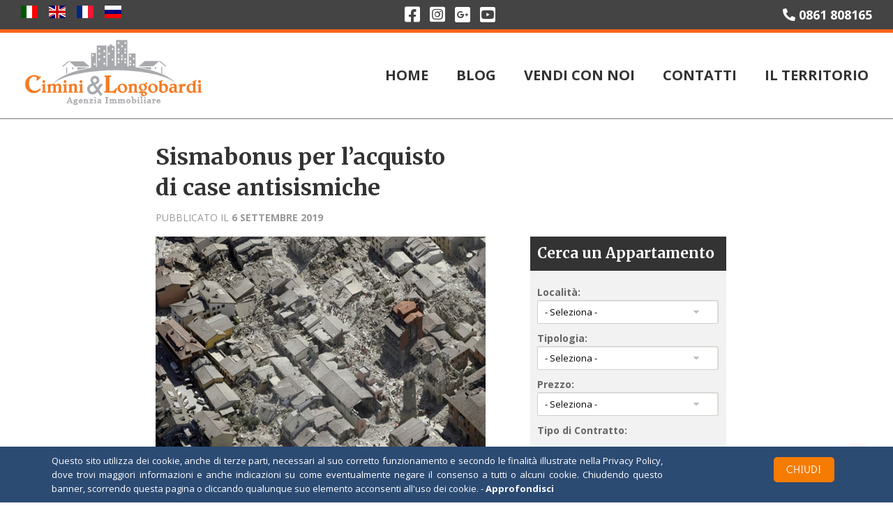

--- FILE ---
content_type: text/html; charset=UTF-8
request_url: https://www.ciminielongobardi.it/sismabonus-per-lacquisto-di-case-antisismiche
body_size: 15201
content:
<!DOCTYPE html PUBLIC "-//W3C//DTD XHTML 1.0 Strict//EN" "http://www.w3.org/TR/xhtml1/DTD/xhtml1-strict.dtd">
<html xmlns="http://www.w3.org/1999/xhtml" lang="it-IT">
	<head profile="http://gmpg.org/xfn/11">
	<meta http-equiv="Content-Type" content="text/html; charset=UTF-8" />
				<title>
		   Sismabonus per l’acquisto di case antisismiche		</title>
		<meta name='robots' content='index, follow, max-image-preview:large, max-snippet:-1, max-video-preview:-1' />
	<style>img:is([sizes="auto" i], [sizes^="auto," i]) { contain-intrinsic-size: 3000px 1500px }</style>
	
	<!-- This site is optimized with the Yoast SEO plugin v26.6 - https://yoast.com/wordpress/plugins/seo/ -->
	<link rel="canonical" href="https://www.ciminielongobardi.it/sismabonus-per-lacquisto-di-case-antisismiche" />
	<meta property="og:locale" content="it_IT" />
	<meta property="og:type" content="article" />
	<meta property="og:title" content="Sismabonus per l’acquisto di case antisismiche" />
	<meta property="og:description" content="Nella guida “Sisma bonus: la detrazione per gli interventi antisismici” è stata inserita l’estensione delle agevolazioni per l’acquisto di case antisismiche alle zone classificate a rischio sismico 2 e 3. Sismabonus o sconto.. Leggi tutto &raquo;" />
	<meta property="og:url" content="https://www.ciminielongobardi.it/sismabonus-per-lacquisto-di-case-antisismiche" />
	<meta property="og:site_name" content="Cimini e Longobardi" />
	<meta property="article:published_time" content="2019-09-06T09:11:03+00:00" />
	<meta property="og:image" content="https://www.ciminielongobardi.it/wp-content/uploads/2019/09/terremoto-amatrice.jpg" />
	<meta property="og:image:width" content="768" />
	<meta property="og:image:height" content="508" />
	<meta property="og:image:type" content="image/jpeg" />
	<meta name="author" content="immobiliare" />
	<meta name="twitter:label1" content="Scritto da" />
	<meta name="twitter:data1" content="immobiliare" />
	<meta name="twitter:label2" content="Tempo di lettura stimato" />
	<meta name="twitter:data2" content="3 minuti" />
	<script type="application/ld+json" class="yoast-schema-graph">{"@context":"https://schema.org","@graph":[{"@type":"WebPage","@id":"https://www.ciminielongobardi.it/sismabonus-per-lacquisto-di-case-antisismiche","url":"https://www.ciminielongobardi.it/sismabonus-per-lacquisto-di-case-antisismiche","name":"Sismabonus per l’acquisto di case antisismiche","isPartOf":{"@id":"https://www.ciminielongobardi.it/#website"},"primaryImageOfPage":{"@id":"https://www.ciminielongobardi.it/sismabonus-per-lacquisto-di-case-antisismiche#primaryimage"},"image":{"@id":"https://www.ciminielongobardi.it/sismabonus-per-lacquisto-di-case-antisismiche#primaryimage"},"thumbnailUrl":"https://www.ciminielongobardi.it/wp-content/uploads/2019/09/terremoto-amatrice.jpg","datePublished":"2019-09-06T09:11:03+00:00","author":{"@id":"https://www.ciminielongobardi.it/#/schema/person/40b50cd26dd1b18ad48c42e5f58893e7"},"breadcrumb":{"@id":"https://www.ciminielongobardi.it/sismabonus-per-lacquisto-di-case-antisismiche#breadcrumb"},"inLanguage":"it-IT","potentialAction":[{"@type":"ReadAction","target":["https://www.ciminielongobardi.it/sismabonus-per-lacquisto-di-case-antisismiche"]}]},{"@type":"ImageObject","inLanguage":"it-IT","@id":"https://www.ciminielongobardi.it/sismabonus-per-lacquisto-di-case-antisismiche#primaryimage","url":"https://www.ciminielongobardi.it/wp-content/uploads/2019/09/terremoto-amatrice.jpg","contentUrl":"https://www.ciminielongobardi.it/wp-content/uploads/2019/09/terremoto-amatrice.jpg","width":768,"height":508},{"@type":"BreadcrumbList","@id":"https://www.ciminielongobardi.it/sismabonus-per-lacquisto-di-case-antisismiche#breadcrumb","itemListElement":[{"@type":"ListItem","position":1,"name":"Home","item":"https://www.ciminielongobardi.it/"},{"@type":"ListItem","position":2,"name":"Blog","item":"https://www.ciminielongobardi.it/blog"},{"@type":"ListItem","position":3,"name":"Sismabonus per l’acquisto di case antisismiche"}]},{"@type":"WebSite","@id":"https://www.ciminielongobardi.it/#website","url":"https://www.ciminielongobardi.it/","name":"Cimini e Longobardi","description":"Il Sito pi&ugrave; Usato per la Vendita e l'Acquisto di Immobili in Italia e all'Estero","potentialAction":[{"@type":"SearchAction","target":{"@type":"EntryPoint","urlTemplate":"https://www.ciminielongobardi.it/?s={search_term_string}"},"query-input":{"@type":"PropertyValueSpecification","valueRequired":true,"valueName":"search_term_string"}}],"inLanguage":"it-IT"},{"@type":"Person","@id":"https://www.ciminielongobardi.it/#/schema/person/40b50cd26dd1b18ad48c42e5f58893e7","name":"immobiliare","image":{"@type":"ImageObject","inLanguage":"it-IT","@id":"https://www.ciminielongobardi.it/#/schema/person/image/","url":"https://secure.gravatar.com/avatar/abd61a2b02570b0ae6a3485b3093e0f8e4cea2dc7aecc3489e335f9ae813e7a1?s=96&d=mm&r=g","contentUrl":"https://secure.gravatar.com/avatar/abd61a2b02570b0ae6a3485b3093e0f8e4cea2dc7aecc3489e335f9ae813e7a1?s=96&d=mm&r=g","caption":"immobiliare"},"url":"https://www.ciminielongobardi.it/author/immobiliare"}]}</script>
	<!-- / Yoast SEO plugin. -->


<link rel='dns-prefetch' href='//fonts.googleapis.com' />
<link rel="alternate" type="application/rss+xml" title="Cimini e Longobardi &raquo; Feed" href="https://www.ciminielongobardi.it/feed" />
<link rel="alternate" type="application/rss+xml" title="Cimini e Longobardi &raquo; Feed dei commenti" href="https://www.ciminielongobardi.it/comments/feed" />
<link rel="alternate" type="application/rss+xml" title="Cimini e Longobardi &raquo; Sismabonus per l’acquisto di case antisismiche Feed dei commenti" href="https://www.ciminielongobardi.it/sismabonus-per-lacquisto-di-case-antisismiche/feed" />
<script type="text/javascript">
/* <![CDATA[ */
window._wpemojiSettings = {"baseUrl":"https:\/\/s.w.org\/images\/core\/emoji\/16.0.1\/72x72\/","ext":".png","svgUrl":"https:\/\/s.w.org\/images\/core\/emoji\/16.0.1\/svg\/","svgExt":".svg","source":{"concatemoji":"https:\/\/www.ciminielongobardi.it\/wp-includes\/js\/wp-emoji-release.min.js?ver=6.8.3"}};
/*! This file is auto-generated */
!function(s,n){var o,i,e;function c(e){try{var t={supportTests:e,timestamp:(new Date).valueOf()};sessionStorage.setItem(o,JSON.stringify(t))}catch(e){}}function p(e,t,n){e.clearRect(0,0,e.canvas.width,e.canvas.height),e.fillText(t,0,0);var t=new Uint32Array(e.getImageData(0,0,e.canvas.width,e.canvas.height).data),a=(e.clearRect(0,0,e.canvas.width,e.canvas.height),e.fillText(n,0,0),new Uint32Array(e.getImageData(0,0,e.canvas.width,e.canvas.height).data));return t.every(function(e,t){return e===a[t]})}function u(e,t){e.clearRect(0,0,e.canvas.width,e.canvas.height),e.fillText(t,0,0);for(var n=e.getImageData(16,16,1,1),a=0;a<n.data.length;a++)if(0!==n.data[a])return!1;return!0}function f(e,t,n,a){switch(t){case"flag":return n(e,"\ud83c\udff3\ufe0f\u200d\u26a7\ufe0f","\ud83c\udff3\ufe0f\u200b\u26a7\ufe0f")?!1:!n(e,"\ud83c\udde8\ud83c\uddf6","\ud83c\udde8\u200b\ud83c\uddf6")&&!n(e,"\ud83c\udff4\udb40\udc67\udb40\udc62\udb40\udc65\udb40\udc6e\udb40\udc67\udb40\udc7f","\ud83c\udff4\u200b\udb40\udc67\u200b\udb40\udc62\u200b\udb40\udc65\u200b\udb40\udc6e\u200b\udb40\udc67\u200b\udb40\udc7f");case"emoji":return!a(e,"\ud83e\udedf")}return!1}function g(e,t,n,a){var r="undefined"!=typeof WorkerGlobalScope&&self instanceof WorkerGlobalScope?new OffscreenCanvas(300,150):s.createElement("canvas"),o=r.getContext("2d",{willReadFrequently:!0}),i=(o.textBaseline="top",o.font="600 32px Arial",{});return e.forEach(function(e){i[e]=t(o,e,n,a)}),i}function t(e){var t=s.createElement("script");t.src=e,t.defer=!0,s.head.appendChild(t)}"undefined"!=typeof Promise&&(o="wpEmojiSettingsSupports",i=["flag","emoji"],n.supports={everything:!0,everythingExceptFlag:!0},e=new Promise(function(e){s.addEventListener("DOMContentLoaded",e,{once:!0})}),new Promise(function(t){var n=function(){try{var e=JSON.parse(sessionStorage.getItem(o));if("object"==typeof e&&"number"==typeof e.timestamp&&(new Date).valueOf()<e.timestamp+604800&&"object"==typeof e.supportTests)return e.supportTests}catch(e){}return null}();if(!n){if("undefined"!=typeof Worker&&"undefined"!=typeof OffscreenCanvas&&"undefined"!=typeof URL&&URL.createObjectURL&&"undefined"!=typeof Blob)try{var e="postMessage("+g.toString()+"("+[JSON.stringify(i),f.toString(),p.toString(),u.toString()].join(",")+"));",a=new Blob([e],{type:"text/javascript"}),r=new Worker(URL.createObjectURL(a),{name:"wpTestEmojiSupports"});return void(r.onmessage=function(e){c(n=e.data),r.terminate(),t(n)})}catch(e){}c(n=g(i,f,p,u))}t(n)}).then(function(e){for(var t in e)n.supports[t]=e[t],n.supports.everything=n.supports.everything&&n.supports[t],"flag"!==t&&(n.supports.everythingExceptFlag=n.supports.everythingExceptFlag&&n.supports[t]);n.supports.everythingExceptFlag=n.supports.everythingExceptFlag&&!n.supports.flag,n.DOMReady=!1,n.readyCallback=function(){n.DOMReady=!0}}).then(function(){return e}).then(function(){var e;n.supports.everything||(n.readyCallback(),(e=n.source||{}).concatemoji?t(e.concatemoji):e.wpemoji&&e.twemoji&&(t(e.twemoji),t(e.wpemoji)))}))}((window,document),window._wpemojiSettings);
/* ]]> */
</script>
<style id='wp-emoji-styles-inline-css' type='text/css'>

	img.wp-smiley, img.emoji {
		display: inline !important;
		border: none !important;
		box-shadow: none !important;
		height: 1em !important;
		width: 1em !important;
		margin: 0 0.07em !important;
		vertical-align: -0.1em !important;
		background: none !important;
		padding: 0 !important;
	}
</style>
<link rel='stylesheet' id='wp-block-library-css' href='https://www.ciminielongobardi.it/wp-includes/css/dist/block-library/style.min.css?ver=6.8.3' type='text/css' media='all' />
<style id='classic-theme-styles-inline-css' type='text/css'>
/*! This file is auto-generated */
.wp-block-button__link{color:#fff;background-color:#32373c;border-radius:9999px;box-shadow:none;text-decoration:none;padding:calc(.667em + 2px) calc(1.333em + 2px);font-size:1.125em}.wp-block-file__button{background:#32373c;color:#fff;text-decoration:none}
</style>
<style id='global-styles-inline-css' type='text/css'>
:root{--wp--preset--aspect-ratio--square: 1;--wp--preset--aspect-ratio--4-3: 4/3;--wp--preset--aspect-ratio--3-4: 3/4;--wp--preset--aspect-ratio--3-2: 3/2;--wp--preset--aspect-ratio--2-3: 2/3;--wp--preset--aspect-ratio--16-9: 16/9;--wp--preset--aspect-ratio--9-16: 9/16;--wp--preset--color--black: #000000;--wp--preset--color--cyan-bluish-gray: #abb8c3;--wp--preset--color--white: #ffffff;--wp--preset--color--pale-pink: #f78da7;--wp--preset--color--vivid-red: #cf2e2e;--wp--preset--color--luminous-vivid-orange: #ff6900;--wp--preset--color--luminous-vivid-amber: #fcb900;--wp--preset--color--light-green-cyan: #7bdcb5;--wp--preset--color--vivid-green-cyan: #00d084;--wp--preset--color--pale-cyan-blue: #8ed1fc;--wp--preset--color--vivid-cyan-blue: #0693e3;--wp--preset--color--vivid-purple: #9b51e0;--wp--preset--gradient--vivid-cyan-blue-to-vivid-purple: linear-gradient(135deg,rgba(6,147,227,1) 0%,rgb(155,81,224) 100%);--wp--preset--gradient--light-green-cyan-to-vivid-green-cyan: linear-gradient(135deg,rgb(122,220,180) 0%,rgb(0,208,130) 100%);--wp--preset--gradient--luminous-vivid-amber-to-luminous-vivid-orange: linear-gradient(135deg,rgba(252,185,0,1) 0%,rgba(255,105,0,1) 100%);--wp--preset--gradient--luminous-vivid-orange-to-vivid-red: linear-gradient(135deg,rgba(255,105,0,1) 0%,rgb(207,46,46) 100%);--wp--preset--gradient--very-light-gray-to-cyan-bluish-gray: linear-gradient(135deg,rgb(238,238,238) 0%,rgb(169,184,195) 100%);--wp--preset--gradient--cool-to-warm-spectrum: linear-gradient(135deg,rgb(74,234,220) 0%,rgb(151,120,209) 20%,rgb(207,42,186) 40%,rgb(238,44,130) 60%,rgb(251,105,98) 80%,rgb(254,248,76) 100%);--wp--preset--gradient--blush-light-purple: linear-gradient(135deg,rgb(255,206,236) 0%,rgb(152,150,240) 100%);--wp--preset--gradient--blush-bordeaux: linear-gradient(135deg,rgb(254,205,165) 0%,rgb(254,45,45) 50%,rgb(107,0,62) 100%);--wp--preset--gradient--luminous-dusk: linear-gradient(135deg,rgb(255,203,112) 0%,rgb(199,81,192) 50%,rgb(65,88,208) 100%);--wp--preset--gradient--pale-ocean: linear-gradient(135deg,rgb(255,245,203) 0%,rgb(182,227,212) 50%,rgb(51,167,181) 100%);--wp--preset--gradient--electric-grass: linear-gradient(135deg,rgb(202,248,128) 0%,rgb(113,206,126) 100%);--wp--preset--gradient--midnight: linear-gradient(135deg,rgb(2,3,129) 0%,rgb(40,116,252) 100%);--wp--preset--font-size--small: 13px;--wp--preset--font-size--medium: 20px;--wp--preset--font-size--large: 36px;--wp--preset--font-size--x-large: 42px;--wp--preset--spacing--20: 0.44rem;--wp--preset--spacing--30: 0.67rem;--wp--preset--spacing--40: 1rem;--wp--preset--spacing--50: 1.5rem;--wp--preset--spacing--60: 2.25rem;--wp--preset--spacing--70: 3.38rem;--wp--preset--spacing--80: 5.06rem;--wp--preset--shadow--natural: 6px 6px 9px rgba(0, 0, 0, 0.2);--wp--preset--shadow--deep: 12px 12px 50px rgba(0, 0, 0, 0.4);--wp--preset--shadow--sharp: 6px 6px 0px rgba(0, 0, 0, 0.2);--wp--preset--shadow--outlined: 6px 6px 0px -3px rgba(255, 255, 255, 1), 6px 6px rgba(0, 0, 0, 1);--wp--preset--shadow--crisp: 6px 6px 0px rgba(0, 0, 0, 1);}:where(.is-layout-flex){gap: 0.5em;}:where(.is-layout-grid){gap: 0.5em;}body .is-layout-flex{display: flex;}.is-layout-flex{flex-wrap: wrap;align-items: center;}.is-layout-flex > :is(*, div){margin: 0;}body .is-layout-grid{display: grid;}.is-layout-grid > :is(*, div){margin: 0;}:where(.wp-block-columns.is-layout-flex){gap: 2em;}:where(.wp-block-columns.is-layout-grid){gap: 2em;}:where(.wp-block-post-template.is-layout-flex){gap: 1.25em;}:where(.wp-block-post-template.is-layout-grid){gap: 1.25em;}.has-black-color{color: var(--wp--preset--color--black) !important;}.has-cyan-bluish-gray-color{color: var(--wp--preset--color--cyan-bluish-gray) !important;}.has-white-color{color: var(--wp--preset--color--white) !important;}.has-pale-pink-color{color: var(--wp--preset--color--pale-pink) !important;}.has-vivid-red-color{color: var(--wp--preset--color--vivid-red) !important;}.has-luminous-vivid-orange-color{color: var(--wp--preset--color--luminous-vivid-orange) !important;}.has-luminous-vivid-amber-color{color: var(--wp--preset--color--luminous-vivid-amber) !important;}.has-light-green-cyan-color{color: var(--wp--preset--color--light-green-cyan) !important;}.has-vivid-green-cyan-color{color: var(--wp--preset--color--vivid-green-cyan) !important;}.has-pale-cyan-blue-color{color: var(--wp--preset--color--pale-cyan-blue) !important;}.has-vivid-cyan-blue-color{color: var(--wp--preset--color--vivid-cyan-blue) !important;}.has-vivid-purple-color{color: var(--wp--preset--color--vivid-purple) !important;}.has-black-background-color{background-color: var(--wp--preset--color--black) !important;}.has-cyan-bluish-gray-background-color{background-color: var(--wp--preset--color--cyan-bluish-gray) !important;}.has-white-background-color{background-color: var(--wp--preset--color--white) !important;}.has-pale-pink-background-color{background-color: var(--wp--preset--color--pale-pink) !important;}.has-vivid-red-background-color{background-color: var(--wp--preset--color--vivid-red) !important;}.has-luminous-vivid-orange-background-color{background-color: var(--wp--preset--color--luminous-vivid-orange) !important;}.has-luminous-vivid-amber-background-color{background-color: var(--wp--preset--color--luminous-vivid-amber) !important;}.has-light-green-cyan-background-color{background-color: var(--wp--preset--color--light-green-cyan) !important;}.has-vivid-green-cyan-background-color{background-color: var(--wp--preset--color--vivid-green-cyan) !important;}.has-pale-cyan-blue-background-color{background-color: var(--wp--preset--color--pale-cyan-blue) !important;}.has-vivid-cyan-blue-background-color{background-color: var(--wp--preset--color--vivid-cyan-blue) !important;}.has-vivid-purple-background-color{background-color: var(--wp--preset--color--vivid-purple) !important;}.has-black-border-color{border-color: var(--wp--preset--color--black) !important;}.has-cyan-bluish-gray-border-color{border-color: var(--wp--preset--color--cyan-bluish-gray) !important;}.has-white-border-color{border-color: var(--wp--preset--color--white) !important;}.has-pale-pink-border-color{border-color: var(--wp--preset--color--pale-pink) !important;}.has-vivid-red-border-color{border-color: var(--wp--preset--color--vivid-red) !important;}.has-luminous-vivid-orange-border-color{border-color: var(--wp--preset--color--luminous-vivid-orange) !important;}.has-luminous-vivid-amber-border-color{border-color: var(--wp--preset--color--luminous-vivid-amber) !important;}.has-light-green-cyan-border-color{border-color: var(--wp--preset--color--light-green-cyan) !important;}.has-vivid-green-cyan-border-color{border-color: var(--wp--preset--color--vivid-green-cyan) !important;}.has-pale-cyan-blue-border-color{border-color: var(--wp--preset--color--pale-cyan-blue) !important;}.has-vivid-cyan-blue-border-color{border-color: var(--wp--preset--color--vivid-cyan-blue) !important;}.has-vivid-purple-border-color{border-color: var(--wp--preset--color--vivid-purple) !important;}.has-vivid-cyan-blue-to-vivid-purple-gradient-background{background: var(--wp--preset--gradient--vivid-cyan-blue-to-vivid-purple) !important;}.has-light-green-cyan-to-vivid-green-cyan-gradient-background{background: var(--wp--preset--gradient--light-green-cyan-to-vivid-green-cyan) !important;}.has-luminous-vivid-amber-to-luminous-vivid-orange-gradient-background{background: var(--wp--preset--gradient--luminous-vivid-amber-to-luminous-vivid-orange) !important;}.has-luminous-vivid-orange-to-vivid-red-gradient-background{background: var(--wp--preset--gradient--luminous-vivid-orange-to-vivid-red) !important;}.has-very-light-gray-to-cyan-bluish-gray-gradient-background{background: var(--wp--preset--gradient--very-light-gray-to-cyan-bluish-gray) !important;}.has-cool-to-warm-spectrum-gradient-background{background: var(--wp--preset--gradient--cool-to-warm-spectrum) !important;}.has-blush-light-purple-gradient-background{background: var(--wp--preset--gradient--blush-light-purple) !important;}.has-blush-bordeaux-gradient-background{background: var(--wp--preset--gradient--blush-bordeaux) !important;}.has-luminous-dusk-gradient-background{background: var(--wp--preset--gradient--luminous-dusk) !important;}.has-pale-ocean-gradient-background{background: var(--wp--preset--gradient--pale-ocean) !important;}.has-electric-grass-gradient-background{background: var(--wp--preset--gradient--electric-grass) !important;}.has-midnight-gradient-background{background: var(--wp--preset--gradient--midnight) !important;}.has-small-font-size{font-size: var(--wp--preset--font-size--small) !important;}.has-medium-font-size{font-size: var(--wp--preset--font-size--medium) !important;}.has-large-font-size{font-size: var(--wp--preset--font-size--large) !important;}.has-x-large-font-size{font-size: var(--wp--preset--font-size--x-large) !important;}
:where(.wp-block-post-template.is-layout-flex){gap: 1.25em;}:where(.wp-block-post-template.is-layout-grid){gap: 1.25em;}
:where(.wp-block-columns.is-layout-flex){gap: 2em;}:where(.wp-block-columns.is-layout-grid){gap: 2em;}
:root :where(.wp-block-pullquote){font-size: 1.5em;line-height: 1.6;}
</style>
<link rel='stylesheet' id='digg-digg-css' href='https://www.ciminielongobardi.it/wp-content/plugins/digg-digg/css/diggdigg-style.css?ver=5.3.6' type='text/css' media='screen' />
<link rel='stylesheet' id='parent-style-css' href='https://www.ciminielongobardi.it/wp-content/themes/elogix/style.css?ver=2.0.1' type='text/css' media='all' />
<link rel='stylesheet' id='cel-theme-reset-css' href='https://fonts.googleapis.com/css2?family=Merriweather%3Aital%2Cwght%400%2C300%3B0%2C400%3B0%2C700%3B0%2C900%3B1%2C300%3B1%2C400%3B1%2C700%3B1%2C900&#038;display=swap&#038;ver=1.0.0' type='text/css' media='all' />
<link rel='stylesheet' id='cel-theme-open-sans-css' href='https://fonts.googleapis.com/css2?family=Open+Sans%3Aital%2Cwght%400%2C300%3B0%2C400%3B0%2C600%3B0%2C700%3B0%2C800%3B1%2C300%3B1%2C400%3B1%2C600%3B1%2C700%3B1%2C800&#038;display=swap&#038;ver=1.0.0' type='text/css' media='all' />
<link rel='stylesheet' id='cel-theme-ie-css' href='https://www.ciminielongobardi.it/wp-content/themes/elogix/framework/css/ie.css?ver=1.0.1c' type='text/css' media='all' />
<link rel='stylesheet' id='cel-theme-shortcodes-css' href='https://www.ciminielongobardi.it/wp-content/themes/elogix/framework/css/shortcodes.css?ver=1.0.1c' type='text/css' media='all' />
<link rel='stylesheet' id='cel-theme-responsive-css' href='https://www.ciminielongobardi.it/wp-content/themes/elogix/framework/css/responsive.css?ver=1.0.1c' type='text/css' media='all' />
<link rel='stylesheet' id='cel-theme-bootstrap-css' href='https://www.ciminielongobardi.it/wp-content/themes/cel-theme/framework/css/bootstrap.min.css?ver=1.0.1c' type='text/css' media='all' />
<link rel='stylesheet' id='cel-theme-fontawesome-css' href='https://www.ciminielongobardi.it/wp-content/themes/cel-theme/framework/fontawesome/css/all.css?ver=1.0.1c' type='text/css' media='all' />
<link rel='stylesheet' id='flexslider-css' href='https://www.ciminielongobardi.it/wp-content/themes/cel-theme/framework/flexslider/css/flexslider.css?ver=1.0.1c' type='text/css' media='all' />
<link rel='stylesheet' id='cel-theme-style-css' href='https://www.ciminielongobardi.it/wp-content/themes/cel-theme/style.css?ver=1.0.1c' type='text/css' media='all' />
<link rel='stylesheet' id='wp-pagenavi-css' href='https://www.ciminielongobardi.it/wp-content/plugins/wp-pagenavi/pagenavi-css.css?ver=2.70' type='text/css' media='all' />
<link rel='stylesheet' id='cookie_library_css-css' href='https://www.ciminielongobardi.it/wp-content/plugins/wp-argocookie/css/wpac-style.css?ver=6.8.3' type='text/css' media='all' />
<script type="text/javascript" src="https://www.ciminielongobardi.it/wp-content/themes/elogix/framework/js/jquery.js?ver=1.7" id="jquery-js"></script>
<script type="text/javascript" id="image-watermark-no-right-click-js-before">
/* <![CDATA[ */
var iwArgsNoRightClick = {"rightclick":"Y","draganddrop":"Y","devtools":"Y","enableToast":"Y","toastMessage":"This content is protected"};
/* ]]> */
</script>
<script type="text/javascript" src="https://www.ciminielongobardi.it/wp-content/plugins/image-watermark/js/no-right-click.js?ver=2.0.2" id="image-watermark-no-right-click-js"></script>
<script type="text/javascript" src="https://www.ciminielongobardi.it/wp-content/themes/elogix/framework/js/jquery.flexslider.js?ver=1.0" id="slider-js"></script>
<link rel="https://api.w.org/" href="https://www.ciminielongobardi.it/wp-json/" /><link rel="alternate" title="JSON" type="application/json" href="https://www.ciminielongobardi.it/wp-json/wp/v2/posts/13091" /><link rel="EditURI" type="application/rsd+xml" title="RSD" href="https://www.ciminielongobardi.it/xmlrpc.php?rsd" />
<meta name="generator" content="WordPress 6.8.3" />
<link rel='shortlink' href='https://www.ciminielongobardi.it/?p=13091' />
<link rel="alternate" title="oEmbed (JSON)" type="application/json+oembed" href="https://www.ciminielongobardi.it/wp-json/oembed/1.0/embed?url=https%3A%2F%2Fwww.ciminielongobardi.it%2Fsismabonus-per-lacquisto-di-case-antisismiche" />
<link rel="alternate" title="oEmbed (XML)" type="text/xml+oembed" href="https://www.ciminielongobardi.it/wp-json/oembed/1.0/embed?url=https%3A%2F%2Fwww.ciminielongobardi.it%2Fsismabonus-per-lacquisto-di-case-antisismiche&#038;format=xml" />

<!-- Meta Pixel Code -->
<script type='text/javascript'>
!function(f,b,e,v,n,t,s){if(f.fbq)return;n=f.fbq=function(){n.callMethod?
n.callMethod.apply(n,arguments):n.queue.push(arguments)};if(!f._fbq)f._fbq=n;
n.push=n;n.loaded=!0;n.version='2.0';n.queue=[];t=b.createElement(e);t.async=!0;
t.src=v;s=b.getElementsByTagName(e)[0];s.parentNode.insertBefore(t,s)}(window,
document,'script','https://connect.facebook.net/en_US/fbevents.js');
</script>
<!-- End Meta Pixel Code -->
<script type='text/javascript'>var url = window.location.origin + '?ob=open-bridge';
            fbq('set', 'openbridge', '878415334373379', url);
fbq('init', '878415334373379', {}, {
    "agent": "wordpress-6.8.3-4.1.5"
})</script><script type='text/javascript'>
    fbq('track', 'PageView', []);
  </script>		<meta name="viewport" content="width=device-width, initial-scale=1.0, maximum-scale=1.0, user-scalable=0">
			<link rel="shortcut icon" href="https://www.ciminielongobardi.it/wp-content/uploads/2013/03/favcon.png" />
		<link rel="pingback" href="https://www.ciminielongobardi.it/xmlrpc.php" />
	<style>
	@font-face {		
		font-family: Comfortaa;
  	    src: url('https://www.ciminielongobardi.it/wp-content/themes/elogix/font/Comfortaa_Regular.eot');
	    src: url('https://www.ciminielongobardi.it/wp-content/themes/elogix/font/Comfortaa_Regular.eot') format('embedded-opentype'),	         
		url('https://www.ciminielongobardi.it/wp-content/themes/elogix/font/Comfortaa_Regular.woff') format('woff'),	         
		url('https://www.ciminielongobardi.it/wp-content/themes/elogix/font/Comfortaa_Regular.ttf') format('truetype'),	         
		url('https://www.ciminielongobardi.it/wp-content/themes/elogix/font/Comfortaa_Regular.svg') format('svg');
	    font-weight: normal;
	    font-style: normal;
	}	
	@-moz-document url-prefix() {	    
		select {	        
			background: #FFF !important;
	    }	
	}	
		#logo{margin-top:45px!important}a:hover, 
	.post-entry h2 a:hover{
		color:#f47920	}
	#contactform #submit:hover{
		background-color:#f47920	}
	.color-hr{
		background:#f47920	}
	#infobar{
		background:#f47920	}
	#infobar .openbtn{
		background-color:#f47920	}
	#infobar2{
		background-color:#f47920	}
	#latestposts .entry a.readmore{
		color:#f47920	}
	#latestwork .entry:hover{
		border-color:#f47920	}
	#latestwork .entry:hover h4 a{
		color:#f47920	}
	#latestwork .entry:hover img{
		border-color:#f47920	}
	a.work-carousel-prev:hover{
		background-color:#f47920	}
	a.work-carousel-next:hover{
		background-color:#f47920	}
	.post-thumb a:hover{
		border-color:#f47920	}
	.big-post-thumb img{
		border-color:#f47920	}
	.post-entry a.readmore{
		color:#f47920	}
	.post-entry a.readmore:hover{
		background-color:#f47920	}
	.meta a:hover{
		color:#f47920	}
	.navigation a:hover{
		color:#f47920	}
	a#cancel-comment-reply-link{
		color:#f47920	}
	#commentform #submit:hover{
		background-color:#f47920	}
	.posts-prev a:hover, .posts-next a:hover{
		background-color:#f47920	}
	#filters li a:hover{
		color:#f47920	}
	.work-item:hover{
		background-color:#fff; border-color:#f47920	}
	.work-item:hover h3 a{
		color:#f47920	}
	.work-item:hover img{
		border-color:#f47920	}
	#sidebar .widget_nav_menu li.current-menu-item a{
		color:#f47920	!important
	}
	#sidebar a:hover{
		color:#f47920	}
	#breadcrumb a:hover{
		color:#f47920	}
	#lasttweet{
		background-color:#f47920	}
	.plan.featured{
		border-color:#f47920	}
	.pricing-table .plan.featured:last-child{
		border-color:#f47920	}
	.plan.featured h3{
		background-color:#f47920	}
	.plan.featured .price{
		background-color:#f47920	}
	.toggle .title:hover{
		color:#f47920	}
	.toggle .title.active{
		color:#f47920	}
	ul.tabNavigation li a.active{
		color:#f47920;
	  border-top:1px solid #f47920	}
	ul.tabNavigation li a:hover{
		color:#f47920	}
	.button{
		background-color:#f47920	}
	#home-slider .flex-control-nav li a:hover{
		background:#f47920	}
	#home-slider .flex-control-nav li a.active{
		background:#f47920	}
	.accordion .title.active a{
		color:#f47920	!important
	}
	#latestposts .entry a.readmore:hover{
		background-color:#f47920	}
	.post-entry h2 a:hover, .search-result h2 a:hover, .work-detail-description a:hover{
		color:#f47920	}
		@media only screen and (max-width: 767px) {
		#header{
			border-top:6px solid #f47920;
		}
	}
	</style>
	<!--[if lt IE 8]>
		<link href="https://www.ciminielongobardi.it/wp-content/themes/elogix/framework/css/ie.css" rel="stylesheet" type="text/css" />
	<![endif]-->
	<script type="text/javascript">
        $(document).ready(function() {
            var liAnnunci = $('#annunci-scroll li');
            var n = parseInt(liAnnunci.size());
            var w = parseInt(liAnnunci.width());
            var mr = parseInt(liAnnunci.css('margin-right'));
            var marginLeft = parseInt($('#annunci-scroll').css('margin-left'));
            var l = parseInt($('.annunci-evidenza .contents-center').css('width'));
            var div = l/220;
            var num = Math.ceil(n/div);
            var maxWidth = l*num;
            infiniteRotator(n, div, marginLeft, l, maxWidth);
            $('#prec').click(function() {
                if(n > div && marginLeft !== 0){
                    marginLeft = marginLeft + l;
                    $('#annunci-scroll').animate({
                        marginLeft: marginLeft
                    }, 1000);
                }
            });
            $('#succ').click(function() {
                marginLeft = parseInt($('#annunci-scroll').css('margin-left'));
                var total = maxWidth+marginLeft;
                if(n > div && total != l){
                    marginLeft = marginLeft - l;
                    $('#annunci-scroll').animate({
                        marginLeft: marginLeft
                    }, 1000);
                }else{
                    $('#annunci-scroll').animate({
                        marginLeft: 0
                    }, 1000);
                }
            });
            $('.calcola-muto').click(function() {
                var prezzo = $('input[name=mutuo-prezzo-immobile]').val();
                if(prezzo !== 0){
                    $('input[name=mutuo-prezzo]').val(prezzo);
                }
                $('#calcola-mutuo').fadeIn(500);
            });
            $('#calcola-mutuo .close').click(function() {
                $('#calcola-mutuo').fadeOut(500);
            });
            $('#invia-offerta .close').click(function() {
                $('#invia-offerta').fadeOut(500);
            });
            $('#btn-mutuo').on('click', function() {
                calcoloMutuo();
            });
            $('#displaynav').on('click', function(e) {
                e.preventDefault();
                e.stopPropagation();
                var nav = $('#nav ul');
                if( nav.css('display') === 'block' ) {
                    $(this).find('.fas').removeClass('fa-times').addClass('fa-bars');
                    nav.hide();
                } else {
                    $(this).find('.fas').removeClass('fa-bars').addClass('fa-times');
                    nav.show();
                }
            });
        });
        function infiniteRotator(n, div, marginLeft, l, maxWidth){
            var windowWidth = $(window).width();
            if(windowWidth > 767){
                var InfiniteRotator =
                    {
                        init: function()
                        {
                            var itemInterval = 4000;
                            var infiniteLoop = setInterval(function(){
                                marginLeft = parseInt($('#annunci-scroll').css('margin-left'));
                                var total = maxWidth+marginLeft;
                                if(n > div && total != l){
                                    marginLeft = marginLeft - l;
                                    $('#annunci-scroll').animate({
                                        marginLeft: marginLeft
                                    }, 1000);
                                }else{
                                    $('#annunci-scroll').animate({
                                        marginLeft: 0
                                    }, 0);
                                }
                            }, itemInterval);
                        }
                    };
                InfiniteRotator.init();
            }
        }
        function creaURL(){
            var localita = $('select[name="search-locality"]').val();
            var categoria = $('select[name="search-category"]').val();
            var contratto = $('input[name="search-contract"]:checked').val();
            var url = "https://www.ciminielongobardi.it";
            if(contratto != ""){
                url += "/"+contratto;
            }else{
                url += "/vendita";
            }
            if(categoria != ""){
                url += "/"+categoria;
            }else{
                url += "/immobili";
            }
            if(localita != ""){
                url += "/"+localita;
            }
            $('form[name="search-your-offert"]').attr('action', url);
        }
        function soloNumeri(evt) {
            var charCode = (evt.which) ? evt.which : event.keyCode
            if (charCode > 31 && (charCode < 48 || charCode > 57)) {
                return false;
            }
            return true;
        }
        function calcoloMutuo(){
            var durata = $('input[name=mutuo-durata]').val();
            var tasso = $('input[name=mutuo-tasso]').val();
            var prezzo = $('input[name=mutuo-prezzo]').val();
            prezzo = prezzo.replace(".", "");
            prezzo = prezzo.replace(",", "");
            var mensile = calcolaMutuo(durata, tasso, prezzo, 12);
            var trimestre = calcolaMutuo(durata, tasso, prezzo, 4);
            var semestre = calcolaMutuo(durata, tasso, prezzo, 2);
            var annuale = calcolaMutuo(durata, tasso, prezzo, 1);
            $('#ris-mensile').text(mensile);
            $('#ris-trimestre').text(trimestre);
            $('#ris-semestre').text(semestre);
            $('#ris-annuale').text(annuale);
        }
        function calcolaMutuo(durata, tasso, prezzo, periodo){
            var N = durata * periodo;
            var I = (tasso/100)/periodo;
            var v = Math.pow((1+I),N);
            var t = (I*v)/(v-1);
            var rata = prezzo*t;
            return rata.toFixed(2);
        }
	</script>
</head>
<body class="wp-singular post-template-default single single-post postid-13091 single-format-standard wp-theme-elogix wp-child-theme-cel-theme">
											<img id="background" src="" alt="" />
				  		        <div id="top-header" class="container-fluid">
            <div class="container">
                <div class="row">
                    <div class="col-6 col-lg-4">
                        <div id="languages" class="text-left py-1">
                                                        <a href="#" data-gt-lang="it" class="gt-current-lang notranslate"><img src="https://www.ciminielongobardi.it/wp-content/plugins/gtranslate/flags/svg/it.svg" width="24" height="24" alt="it" loading="lazy"> <span></span></a>&nbsp;&nbsp;
                            <a href="#" data-gt-lang="en" class="notranslate"><img src="https://www.ciminielongobardi.it/wp-content/plugins/gtranslate/flags/svg/en.svg" width="24" height="24" alt="en" loading="lazy"> <span></span></a>&nbsp;&nbsp;
                            <a href="#" data-gt-lang="fr" class="notranslate"><img src="https://www.ciminielongobardi.it/wp-content/plugins/gtranslate/flags/svg/fr.svg" width="24" height="24" alt="fr" loading="lazy"> <span></span></a>&nbsp;&nbsp;
                            <a href="#" data-gt-lang="ru" class="notranslate"><img src="https://www.ciminielongobardi.it/wp-content/plugins/gtranslate/flags/svg/ru.svg" width="24" height="24" alt="ru" loading="lazy"> <span></span></a>                        </div>
                    </div>
                    <div class="col-6 col-lg-4 textcenter">
                        <div id="social" style="display:inline-block">
                            <ul>
                                                                                                    <li>
                                        <a href="https://www.facebook.com/pages/Cimini-e-Longobardi-Immobiliare/643085922375304" target="_blank" title="Facebook">
                                            <i class="fab fa-facebook-square"></i>
                                        </a>
                                    </li>
                                                                    <li>
                                        <a href="https://www.instagram.com/ciminielongobardi/" target="_blank" title="Instagram">
                                            <i class="fab fa-instagram-square"></i>
                                        </a>
                                    </li>
                                                                                                                                    <li>
                                        <a href="https://g.co/kgs/hya9sRG" target="_blank" title="Google">
                                            <i class="fab fa-google-plus-square"></i>
                                        </a>
                                    </li>
                                                                    <li>
                                        <a href="http://www.youtube.com/CiminieLongobardi" target="_blank" title="YouTube">
                                            <i class="fab fa-youtube-square"></i>
                                        </a>
                                    </li>
                                                                                                                                                                <!--<li>
                                    <a href="https://www.ciminielongobardi.it/feed" target="_blank" title="feed RSS">
                                        <i class="fas fa-rss-square"></i>
                                    </a>
                                </li>-->
                            </ul>
                        </div>
                    </div>
                    <div class="col-12 col-lg-4 textright">
                        <div id="call-us">
                            <i class="fas fa-phone-alt"></i><a class="cel-phone-header" href="tel:0861808165"> 0861 808165</a>
                        </div>
                    </div>

                    <div class="clear"></div>
                </div>
            </div>
        </div>

        <div id="header" class="container-fluid">
              <div class="container ">
                <div class="row position-relative">
                    <div id="logo" class="col col-xs-6 col-sm-4 col-lg-4 textleft p-3">
                        <a href="https://www.ciminielongobardi.it/">
                                                        <img src="https://www.ciminielongobardi.it/wp-content/uploads/2013/03/logo-cel.png" alt="Cimini e Longobardi" />
                                                    </a>
                    </div>

                    <div id="nav" class="col col-lg-8 unset-position ">
                        <span id="displaynav" class="cel-mobile-menu"><i class="fas fa-bars"></i></span>
                        <div class="clearfix hide-desktop"></div>
                        <div class="menu-main-menu-container"><ul id="menu-main-menu" class="menu"><li id="menu-item-11094" class="menu-item menu-item-type-post_type menu-item-object-page menu-item-home menu-item-11094"><a href="https://www.ciminielongobardi.it/">Home</a></li>
<li id="menu-item-29" class="menu-item menu-item-type-post_type menu-item-object-page current_page_parent menu-item-29"><a href="https://www.ciminielongobardi.it/blog">Blog</a></li>
<li id="menu-item-14746" class="menu-item menu-item-type-post_type menu-item-object-page menu-item-14746"><a href="https://www.ciminielongobardi.it/vendiamo-il-tuo-immobile-al-meglio">VENDI CON NOI</a></li>
<li id="menu-item-27" class="menu-item menu-item-type-post_type menu-item-object-page menu-item-27"><a href="https://www.ciminielongobardi.it/contatti">Contatti</a></li>
<li id="menu-item-26" class="menu-item menu-item-type-post_type menu-item-object-page menu-item-26"><a href="https://www.ciminielongobardi.it/il-territorio">Il Territorio</a></li>
</ul></div>                        <div class="clearfix"></div>

                    </div>
                </div>
                </div>
        </div>
 <!-- End Header -->
			

    <div class="container-fluid">
        <div class="container pt-3">
            <div class="row pt-3 pb-3 justify-content-center">
                <div class="col-xs-12 col-lg-8 col-xl-5 p-0 pr-md-5">
                    <div class="row smaller">
                        <h1 class="top-margin">Sismabonus per l’acquisto di case antisismiche</h1>
                        <div class="meta">
                            Pubblicato il <strong>6 Settembre 2019</strong>
                        </div>
                    </div>
                </div>
                <div class="col-xs-12 col-lg-4 col-xl-3 px-0 px-md-0 px-lg-2">
                </div>

            </div>
            <div class="row justify-content-center">

                <div class="col-xs-12 col-lg-8 col-xl-5 p-0 pr-md-5">
                    <div class="container-fluid p-0">
                        <div id="page" class="row smaller clearfix">
                            <div id="content-part">
                                    <div id="post-13091" class="post">
                                        <div class="entry">
                                            <img width="670" height="443" src="https://www.ciminielongobardi.it/wp-content/uploads/2019/09/terremoto-amatrice.jpg" class="cel-single-post--thumbnail wp-post-image" alt="" decoding="async" fetchpriority="high" />                                            <div class="main">
Nella guida “<a href="https://www.edilportale.com/normativa/linee-guida/2019/agenzia-delle-entrate-sisma-bonus-le-detrazioni-per-gli-interventi-antisismici_17453.html"><strong>Sisma bonus: la detrazione per gli interventi antisismici</strong></a>” è stata inserita l’estensione delle <strong>agevolazioni per l’acquisto di case antisismiche</strong> alle zone classificate a <strong>rischio sismico 2 e 3</strong>.</p>
<h2><strong>Sismabonus o sconto immediato dall&#8217;impresa ristrutturatrice</strong></h2>
<p>Inoltre, la guida ha recepito la novità, contenuta nell’articolo 10, comma 2 del decreto, secondo cui il contribuente che ha diritto alla detrazione ora ha anche la possibilità di scegliere,anzichè che la detrazione, un contributo di pari ammontare, sotto forma di <strong>sconto </strong>dovuto all&#8217;impresa che ha eseguito i lavori di ristrutturazione.</p>
<p><strong>L&#8217;impresa sarà rimborsata mediante un credito d’imposta</strong>, che potrà utilizzare esclusivamente in compensazione in 5 quote annuali di pari importo, oppure cedere il credito ricevuto ai suoi fornitori di beni e servizi. Questi ultimi non potranno effettuare ulteriori cessioni.</p>
<h2><strong>Sismabonus: chi ne beneficia e cosa prevede</strong></h2>
<p>L’Agenzia delle Entrate ricorda che l’agevolazione fiscale è valida per interventi <strong>realizzati su tutti gli immobili di tipo abitativo</strong> (non soltanto su quelli adibiti ad abitazione principale) e su quelli utilizzati per <strong>attività produttive</strong>.</p>
<p>Inoltre, le opere devono essere realizzate su edifici che si trovano nelle <strong>zone sismiche ad alta pericolosità (zone 1 e 2) e nella zona 3</strong>. Tra le spese detraibili rientrano anche quelle effettuate per le spese tecniche di classificazione e la verifica sismica.</p>
<p>Per le spese sostenute dal <strong>01-01-2017 al 31-12-2021</strong>, per interventi antisismici, le cui procedure di autorizzazione sono state attivate a partire dal 01-012017, spetta una detrazione del 50%. La detrazione va calcolata su un ammontare complessivo di 96.000 ,00 euro per unità immobiliare per ciascun anno e deve essere ripartita <strong>in 5 quote annuali di pari importo</strong>, nell’anno in cui sono state sostenute le spese e in quelli successivi. Il limite di spesa riguarda il singolo immobile e le sue pertinenze unitariamente considerate, anche se accatastate separatamente.</p>
<p>Si può usufruire di una maggiore detrazione nei seguenti casi:<br />
&#8211; quando dalla realizzazione degli interventi deriva una riduzione del rischio sismico, che determini il passaggio ad una classe di rischio inferiore, la detrazione spetta <strong>nella misura del 70% delle spese sostenute;</strong><br />
&#8211; se dall’intervento deriva il passaggio a due classi di rischio inferiori, la detrazione spetta nella misura <strong>dell’80% delle spese sostenute</strong>.</p>
<h2><strong>Opere antisismiche su parti condominiali</strong></h2>
<p>Anche per gli interventi antisismici effettuati sulle parti comuni di edifici condominiali sono previste detrazioni più elevate se, a seguito della loro realizzazione, si è ottenuto una riduzione del rischio sismico. In particolare, le detrazioni spettano nelle seguenti misure:<br />
&#8211; 75% delle spese sostenute, nel caso di passaggio a una classe di rischio inferiore;<br />
&#8211; 85% delle spese sostenute, quando si passa a due classi di rischio inferiori.</p>
<p>La detrazione va calcolata su un ammontare delle spese non superiore a <strong>96.000,00 euro moltiplicato per il numero delle unità immobiliari</strong> di ciascun edificio e va ripartita in 5 quote annuali di pari importo. L’importo massimo delle spese ammesse alla detrazione va calcolato tenendo conto anche delle eventuali pertinenze delle unità immobiliari.</p>
<p>Dal 01-01 2017, in luogo della detrazione del 75 o dell’85%, <strong>tutti i beneficiari</strong> <strong>possono scegliere di cedere il corrispondente credito</strong> ai fornitori che hanno effettuato gli interventi o ad “altri soggetti privati” (persone fisiche, anche se esercitano attività di lavoro autonomo o d’impresa, società ed enti). Non è possibile, invece, cederlo a istituti di credito, intermediari finanziari e amministrazioni pubbliche.
</div>
                                                                                    </div>
                                                                            </div>
                                    

			<!-- If comments are open, but there are no comments. -->

	 	


<div id="response">

		<div id="respond" class="comment-respond">
		<h3 id="reply-title" class="comment-reply-title">Lascia un commento <small><a rel="nofollow" id="cancel-comment-reply-link" href="/sismabonus-per-lacquisto-di-case-antisismiche#respond" style="display:none;">Annulla risposta</a></small></h3><form action="https://www.ciminielongobardi.it/wp-comments-post.php" method="post" id="commentform" class="comment-form"><p class="comment-notes"><span id="email-notes">Il tuo indirizzo email non sarà pubblicato.</span> <span class="required-field-message">I campi obbligatori sono contrassegnati <span class="required">*</span></span></p><p class="comment-form-comment"><label for="comment">Commento <span class="required">*</span></label> <textarea id="comment" name="comment" cols="45" rows="8" maxlength="65525" required="required"></textarea></p><p class="comment-form-author"><label for="author">Nome <span class="required">*</span></label> <input id="author" name="author" type="text" value="" size="30" maxlength="245" autocomplete="name" required="required" /></p>
<p class="comment-form-email"><label for="email">Email <span class="required">*</span></label> <input id="email" name="email" type="text" value="" size="30" maxlength="100" aria-describedby="email-notes" autocomplete="email" required="required" /></p>
<p class="comment-form-url"><label for="url">Sito web</label> <input id="url" name="url" type="text" value="" size="30" maxlength="200" autocomplete="url" /></p>
<p class="comment-form-cookies-consent"><input id="wp-comment-cookies-consent" name="wp-comment-cookies-consent" type="checkbox" value="yes" /> <label for="wp-comment-cookies-consent">Salva il mio nome, email e sito web in questo browser per la prossima volta che commento.</label></p>
<p class="form-submit"><input name="submit" type="submit" id="submit" class="submit" value="Invia commento" /> <input type='hidden' name='comment_post_ID' value='13091' id='comment_post_ID' />
<input type='hidden' name='comment_parent' id='comment_parent' value='0' />
</p><p style="display: none;"><input type="hidden" id="akismet_comment_nonce" name="akismet_comment_nonce" value="67817fe58e" /></p><p style="display: none !important;" class="akismet-fields-container" data-prefix="ak_"><label>&#916;<textarea name="ak_hp_textarea" cols="45" rows="8" maxlength="100"></textarea></label><input type="hidden" id="ak_js_1" name="ak_js" value="174"/><script>document.getElementById( "ak_js_1" ).setAttribute( "value", ( new Date() ).getTime() );</script></p></form>	</div><!-- #respond -->
		
</div>

                            </div>

                        </div>

                    </div>
                </div>
                <div class="col-xs-12 col-lg-4 col-xl-3 px-0 px-md-0 px-lg-2">
                    <div id="cel-sidebar" class="col-12 cel-sidebar h-100 px-0 px-md-0 px-lg-2">
                        <div class="sidebar-right">
                            <div id="text-3" class="widget widget_text"><h2>Cerca un Appartamento</h2>			<div class="textwidget"><form name="search-your-offert" action="" method="POST" onSubmit="creaURL()"><table id="search-offers"><tr><td>Localit&agrave;:</td><td><select name="search-locality"><option value="">- Seleziona -</option><option value="alba-adriatica" >Alba Adriatica</option><option value="ancarano" >Ancarano</option><option value="bellante" >Bellante</option><option value="campli" >Campli</option><option value="cerqueto" >Cerqueto</option><option value="civitella-del-tronto" >Civitella del Tronto</option><option value="colledara" >Colledara</option><option value="colonnella" >Colonnella</option><option value="controguerra" >Controguerra</option><option value="corropoli" >Corropoli</option><option value="floriano-di-campli" >Floriano di Campli</option><option value="garrufo" >Garrufo</option><option value="giulianova" >Giulianova</option><option value="guardiagrele" >Guardiagrele</option><option value="martinsicuro" >Martinsicuro</option><option value="nereto" >Nereto</option><option value="pineto" >Pineto</option><option value="porto-dascoli" >Porto D'Ascoli</option><option value="san-benedetto-del-tronto" >San Benedetto del Tronto</option><option value="santegidio-alla-vibrata" >Sant'Egidio alla Vibrata</option><option value="santomero" >Sant'Omero</option><option value="santonofrio" >Sant'Onofrio</option><option value="teramo" >Teramo</option><option value="torano-nuovo" >Torano Nuovo</option><option value="tortoreto-alto" >Tortoreto Alto</option><option value="tortoreto-lido" >Tortoreto Lido</option></select></td></tr><tr><td>Tipologia:</td><td><select name="search-category"><option value="">- Seleziona -</option><option value="appartamenti" >Appartamenti</option><option value="attico" >Attico</option><option value="attivita-commerciali" >Attività Commerciali</option><option value="capannoni-opifici-industriali" >Capannoni - Opifici industriali</option><option value="case" >Case</option><option value="casolari" >Casolari</option><option value="duplex" >Duplex</option><option value="laboratorio" >Laboratorio</option><option value="locale-commerciale" >Locale Commerciale</option><option value="palazzi" >Palazzi</option><option value="strutture-alberghiere" >Strutture Alberghiere</option><option value="studio" >STUDIO</option><option value="terreni" >Terreni</option><option value="uffici" >Uffici</option><option value="ville" >Ville</option></select></td></tr><tr><td>Prezzo:</td><td><select name="fascia_prezzo"><option value="">- Seleziona -</option><option value="0 - 50000" >da 0 a 50.000</option><option value="50000 - 100000" >da 50.000 a 100.000</option><option value="100000 - 150000" >da 100.000 a 150.000</option><option value="150000 - 200000" >da 150.000 a 200.000</option><option value="200000 - 300000" >da 200.000 a 300.000</option><option value="300000 - 400000" >da 300.000 a 400.000</option><option value="oltre 400000" >oltre 400.000</option></select></td></tr><tr><td colspan="2"><p>Tipo di Contratto:</p><p style="font-size: 14px; font-weight: 400;"><label for="search-vendita" class="mb-0 mr-3"><input type="radio" name="search-contract" id="search-vendita" value="vendita" CHECKED> Vendita</label><label for="search-affitto" class="mb-0 mr-3"><input type="radio" name="search-contract" id="search-affitto" value="affitto" > Affitto</label><label for="search-scambio" class="mb-0 mr-3"><input type="radio" name="search-contract" id="search-scambio" value="scambio" > Permuta/Scambio</label></p></td></tr><tr style="border-bottom: 0;"><td><input type="submit" class="button medium orange" name="cerca-offerta" value="CERCA"></td><td><a class="more_link right" href="https://www.ciminielongobardi.it/ricerca-avanzata">Ricerca Avanzata &raquo;</a></td></tr></table></form></div>
		</div><div id="text-4" class="widget widget_text"><h2>Immobili Ancora Disponibili</h2>			<div class="textwidget"><ul class="annunci-sidebar"><li><a href="https://www.ciminielongobardi.it/annunci/tortoreto-alto-villino-a-schiera-su-4-livelli-vista-panoramica"><img class="alignleft" src="https://www.ciminielongobardi.it/wp-content/uploads/2025/08/tortoretoalto-villinoaschiera-4livelli-ottimostato-vistamare-tavl22-35-Copia-400x200.jpg" alt="Tortoreto Alto villino a schiera su 4 livelli vista panoramica" title="Tortoreto Alto villino a schiera su 4 livelli vista panoramica"></a><h5><a href="https://www.ciminielongobardi.it/annunci/tortoreto-alto-villino-a-schiera-su-4-livelli-vista-panoramica">Tortoreto Alto villino a schiera su 4 livelli vista panoramica</a></h5><div class="clear"></div></li><li><a href="https://www.ciminielongobardi.it/annunci/terreno-edificabile"><img class="alignleft" src="https://www.ciminielongobardi.it/wp-content/uploads/2025/12/nereto-terreno-edificabile-nete51-1-400x200.jpg" alt="Terreno edificabile" title="Terreno edificabile"></a><h5><a href="https://www.ciminielongobardi.it/annunci/terreno-edificabile">Terreno edificabile</a></h5><div class="clear"></div></li><li><a href="https://www.ciminielongobardi.it/annunci/casa-singola-con-possibilita-di-ampliamento"><img class="alignleft" src="https://www.ciminielongobardi.it/wp-content/uploads/2025/03/csasa-singola-ampliabile-con-annessi-e-corte-tovl31-49-400x200.jpg" alt="Casa singola con possibilità di ampliamento" title="Casa singola con possibilità di ampliamento"></a><h5><a href="https://www.ciminielongobardi.it/annunci/casa-singola-con-possibilita-di-ampliamento">Casa singola con possibilità di ampliamento</a></h5><div class="clear"></div></li><li><a href="https://www.ciminielongobardi.it/annunci/locale-commerciale-adibito-a-bar"><img class="alignleft" src="https://www.ciminielongobardi.it/wp-content/uploads/2025/11/locale-bar-vialevittoria-albaadriatica-19-400x200.jpg" alt="Locale commerciale adibito a Bar" title="Locale commerciale adibito a Bar"></a><h5><a href="https://www.ciminielongobardi.it/annunci/locale-commerciale-adibito-a-bar">Locale commerciale adibito a Bar</a></h5><div class="clear"></div></li><li><a href="https://www.ciminielongobardi.it/annunci/locale-commerciale-plurifunzionale"><img class="alignleft" src="https://www.ciminielongobardi.it/wp-content/uploads/2025/11/localecommerciale-viacesarebattisti-albaadriatica-6-400x200.jpg" alt="Locale commerciale plurifunzionale" title="Locale commerciale plurifunzionale"></a><h5><a href="https://www.ciminielongobardi.it/annunci/locale-commerciale-plurifunzionale">Locale commerciale plurifunzionale</a></h5><div class="clear"></div></li></ul></div>
		</div><div id="text-5" class="widget widget_text"><h2>Ultimi Annunci di Vendita</h2>			<div class="textwidget"><ul class="annunci-sidebar"><li><a href="https://www.ciminielongobardi.it/annunci/tortoreto-alto-villino-a-schiera-su-4-livelli-vista-panoramica"><img class="alignleft" src="https://www.ciminielongobardi.it/wp-content/uploads/2025/08/tortoretoalto-villinoaschiera-4livelli-ottimostato-vistamare-tavl22-35-Copia-400x200.jpg" alt="Tortoreto Alto villino a schiera su 4 livelli vista panoramica" title="Tortoreto Alto villino a schiera su 4 livelli vista panoramica"></a><h5><a href="https://www.ciminielongobardi.it/annunci/tortoreto-alto-villino-a-schiera-su-4-livelli-vista-panoramica">Tortoreto Alto villino a schiera su 4 livelli vista panoramica</a></h5><div class="clear"></div></li><li><a href="https://www.ciminielongobardi.it/annunci/terreno-edificabile"><img class="alignleft" src="https://www.ciminielongobardi.it/wp-content/uploads/2025/12/nereto-terreno-edificabile-nete51-1-400x200.jpg" alt="Terreno edificabile" title="Terreno edificabile"></a><h5><a href="https://www.ciminielongobardi.it/annunci/terreno-edificabile">Terreno edificabile</a></h5><div class="clear"></div></li><li><a href="https://www.ciminielongobardi.it/annunci/terreno-edificabile-zona-trafficata"><img class="alignleft" src="https://www.ciminielongobardi.it/wp-content/uploads/2025/12/terreno-edificabile-ss16-albaadriatica-15-400x200.jpg" alt="Terreno edificabile zona trafficata" title="Terreno edificabile zona trafficata"></a><h5><a href="https://www.ciminielongobardi.it/annunci/terreno-edificabile-zona-trafficata">Terreno edificabile zona trafficata</a></h5><div class="clear"></div></li><li><a href="https://www.ciminielongobardi.it/annunci/casa-singola-con-possibilita-di-ampliamento"><img class="alignleft" src="https://www.ciminielongobardi.it/wp-content/uploads/2025/03/csasa-singola-ampliabile-con-annessi-e-corte-tovl31-49-400x200.jpg" alt="Casa singola con possibilità di ampliamento" title="Casa singola con possibilità di ampliamento"></a><h5><a href="https://www.ciminielongobardi.it/annunci/casa-singola-con-possibilita-di-ampliamento">Casa singola con possibilità di ampliamento</a></h5><div class="clear"></div></li><li><a href="https://www.ciminielongobardi.it/annunci/locale-commerciale-adibito-a-bar"><img class="alignleft" src="https://www.ciminielongobardi.it/wp-content/uploads/2025/11/locale-bar-vialevittoria-albaadriatica-19-400x200.jpg" alt="Locale commerciale adibito a Bar" title="Locale commerciale adibito a Bar"></a><h5><a href="https://www.ciminielongobardi.it/annunci/locale-commerciale-adibito-a-bar">Locale commerciale adibito a Bar</a></h5><div class="clear"></div></li></ul></div>
		</div>                        </div>
                    </div>
                </div>
            </div>
        </div>
    </div>



<div id="calcola-mutuo" class="card">
    <div class="card-header">
        <h3 class="textcenter mb-0" style="color: #306690;">Calcola il Mutuo</h3>
    </div>
	<div class="card-body">
		<table class="font-normal mb-4"><tr><td>Prezzo:</td><td><input type="text" name="mutuo-prezzo" value=""></td></tr><tr><td>Tasso (%):</td><td><input type="text" name="mutuo-tasso" value=""></td></tr><tr><td>Durata:</td><td><input type="text" name="mutuo-durata" value=""></td></tr><tr><td>&nbsp;</td><td><span id="btn-mutuo" class="button small d-block text-center">Calcola</span></td></tr></table><table class="font-normal"><tr><th>Mensile:</th><th>Trimestrale:</th><th>Semestrale:</th><th>Annuale:</th></tr><tr><td><p id="ris-mensile"></p></td><td><p id="ris-trimestre"></p></td><td><p id="ris-semestre"></p></td><td><p id="ris-annuale"></p></td></tr></table>		<span class="close"><i class="fas fa-times"></i></span>
	</div>
</div>


<div id="footer" class="forDesktop">
	<div class="container textcenter">
		<p><div id="text-2">			<div class="textwidget"><p><strong>Cimini &amp; Longobardi Immobiliare s.r.l.</strong> Via Palma 1 - 64013 Corropoli (TE) &middot; P.Iva 01672050679</p>

<p>Tel/Fax 0861 808165 &middot;  Franco Cimini 349 1466889 &middot;  Daniele Longobardi 329 0543279  &middot;  Email.  <a href="mailto:info@ciminielongobardi.it">info@ciminielongobardi.it</a> </p></div>
		</div></p>
	</div>
</div>

<div id="footerMobile" class="forMobile">
	<div class="center" style="width: 310px;">
		<a href="tel:+390861808165"><span id="chiamaci"></span></a>
		<a href="tel:+393491466889"><span id="chiamafranco"></span></a>
		<a href="tel:+393290543279"><span id="chiamadaniele"></span></a>
		<a href="mailto:info@ciminielongobardiimmobiliare.com"><span id="scrivici"></span></a>
		<div class="clear"></div>
	</div>
</div>

<div id="copyright">
	<div class="container text-center">
		&copy; Copyright 2026 Made by <a href="http://www.argoserv.it" target="_blank">Argoserv by Sandhills Italy</a>&nbsp;&nbsp;&nbsp;&nbsp;&middot;&nbsp;&nbsp;&nbsp;&nbsp;
		<a href="https://www.ciminielongobardi.it/termini-di-utilizzo">Termini di Utilizzo</a>&nbsp;&nbsp;&nbsp;&nbsp;&middot;&nbsp;&nbsp;&nbsp;&nbsp;
		<a href="https://www.ciminielongobardi.it/privacy">Privacy</a>&nbsp;&nbsp;&nbsp;&nbsp;&middot;&nbsp;&nbsp;&nbsp;&nbsp;
		<a href="https://www.ciminielongobardi.it/privacy-policy">Trattamento dei dati e cookie</a>&nbsp;&nbsp;&nbsp;&nbsp;&middot;&nbsp;&nbsp;&nbsp;&nbsp;
		<a href="https://www.ciminielongobardi.it/sitemap">Mappa del Sito</a>
		<div id="back-to-top">
			<a href="#"><img src="https://www.ciminielongobardi.it/wp-content/themes/elogix/framework/images/top.png" alt="top" width="18" height="16" /></a>
		</div>
	</div>
</div>
	
	<script type="speculationrules">
{"prefetch":[{"source":"document","where":{"and":[{"href_matches":"\/*"},{"not":{"href_matches":["\/wp-*.php","\/wp-admin\/*","\/wp-content\/uploads\/*","\/wp-content\/*","\/wp-content\/plugins\/*","\/wp-content\/themes\/cel-theme\/*","\/wp-content\/themes\/elogix\/*","\/*\\?(.+)"]}},{"not":{"selector_matches":"a[rel~=\"nofollow\"]"}},{"not":{"selector_matches":".no-prefetch, .no-prefetch a"}}]},"eagerness":"conservative"}]}
</script>
			
			<style>
				#cookies p{ color: #ffffff !important; }
				#cookies .cookie-text a,.url-cookie{ color: #ffffff !important; }
				#cookies .close-cookie:hover,.url-cookie:hover{ color: #ffffff !important; }
				.cookie-content{ background: #2c4b73 !important; }
				.close-cookie{ background: #f57c00 !important; }
				.close-cookie:hover{ background: #e65100 !important; }
			</style>
			
			<div id="cookies" class="cookie-content" data-rel="365" >
			
				<div class="cookie-text">
					<p>
					Questo sito utilizza dei cookie, anche di terze parti, necessari al suo corretto funzionamento e secondo le finalità illustrate nella Privacy Policy, dove trovi maggiori informazioni e anche indicazioni su come eventualmente negare il consenso a tutti o alcuni cookie. Chiudendo questo banner, scorrendo questa pagina o cliccando qualunque suo elemento acconsenti all'uso dei cookie.										 - <a class="url-cookie" style=" #ffffff " href="https://www.ciminielongobardi.it/privacy-policy" target="_blank" >Approfondisci</a>
										</p>
				</div>
				
				<div class="cookie-action">
					<a href="#" class="button small close-cookie">Chiudi</a>
				</div>
				
				<div class="clear"></div>
			</div><!-- END COOKIES --> 
			
			    <!-- Meta Pixel Event Code -->
    <script type='text/javascript'>
        document.addEventListener( 'wpcf7mailsent', function( event ) {
        if( "fb_pxl_code" in event.detail.apiResponse){
            eval(event.detail.apiResponse.fb_pxl_code);
        }
        }, false );
    </script>
    <!-- End Meta Pixel Event Code -->
        <div id='fb-pxl-ajax-code'></div><script type="text/javascript" src="https://www.ciminielongobardi.it/wp-content/themes/cel-theme/framework/flexslider/js/jquery.flexslider-min.js?ver=1.0.1c" id="flexslider-js-js"></script>
<script type="text/javascript" src="https://www.ciminielongobardi.it/wp-content/themes/cel-theme/assets/js/scripts.js?ver=1.0.1c" id="cel-scripts-js"></script>
<script type="text/javascript" src="https://www.ciminielongobardi.it/wp-content/themes/elogix/framework/js/jquery.easing.js?ver=1.0" id="easing-js"></script>
<script type="text/javascript" src="https://www.ciminielongobardi.it/wp-content/themes/elogix/framework/js/selectivizr.js?ver=1.0" id="selectivizr-js"></script>
<script type="text/javascript" src="https://www.ciminielongobardi.it/wp-content/themes/elogix/framework/js/mediaqueries.js?ver=1.0" id="mediaqueries-js"></script>
<script type="text/javascript" src="https://www.ciminielongobardi.it/wp-content/themes/elogix/framework/js/superfish.js?ver=1.0" id="superfish-js"></script>
<script type="text/javascript" src="https://www.ciminielongobardi.it/wp-content/themes/elogix/framework/js/jquery.mobilemenu.js?ver=1.0" id="mobilemenu-js"></script>
<script type="text/javascript" id="call-to-step-js-extra">
/* <![CDATA[ */
var cs_vars = {"ajaxurl":"https:\/\/www.ciminielongobardi.it\/wp-admin\/admin-ajax.php"};
/* ]]> */
</script>
<script type="text/javascript" src="https://www.ciminielongobardi.it/wp-content/themes/elogix/framework/js/call-to-step.js?ver=1.0" id="call-to-step-js"></script>
<script type="text/javascript" src="https://www.ciminielongobardi.it/wp-includes/js/comment-reply.min.js?ver=6.8.3" id="comment-reply-js" async="async" data-wp-strategy="async"></script>
<script type="text/javascript" src="https://www.ciminielongobardi.it/wp-content/themes/elogix/framework/js/scripts.js?ver=1.0.13" id="scripts-js"></script>
<script type="text/javascript" src="https://www.ciminielongobardi.it/wp-content/plugins/wp-argocookie/js/jquery.cookie.js?ver=1.4.1" id="cookie_library-js"></script>
<script type="text/javascript" src="https://www.ciminielongobardi.it/wp-content/plugins/wp-argocookie/js/wpac-scripts.js?ver=1.1.0" id="wp-argocookie-scripts-js"></script>
<script type="text/javascript" id="gt_widget_script_59475911-js-before">
/* <![CDATA[ */
window.gtranslateSettings = /* document.write */ window.gtranslateSettings || {};window.gtranslateSettings['59475911'] = {"default_language":"it","languages":["en","fr","it","ru"],"url_structure":"none","flag_style":"2d","flag_size":24,"alt_flags":[],"flags_location":"\/wp-content\/plugins\/gtranslate\/flags\/"};
/* ]]> */
</script><script src="https://www.ciminielongobardi.it/wp-content/plugins/gtranslate/js/base.js?ver=6.8.3" data-no-optimize="1" data-no-minify="1" data-gt-orig-url="/sismabonus-per-lacquisto-di-case-antisismiche" data-gt-orig-domain="www.ciminielongobardi.it" data-gt-widget-id="59475911" defer></script><script defer type="text/javascript" src="https://www.ciminielongobardi.it/wp-content/plugins/akismet/_inc/akismet-frontend.js?ver=1763968193" id="akismet-frontend-js"></script>
	
	<script>
  (function(i,s,o,g,r,a,m){i['GoogleAnalyticsObject']=r;i[r]=i[r]||function(){
  (i[r].q=i[r].q||[]).push(arguments)},i[r].l=1*new Date();a=s.createElement(o),
  m=s.getElementsByTagName(o)[0];a.async=1;a.src=g;m.parentNode.insertBefore(a,m)
  })(window,document,'script','//www.google-analytics.com/analytics.js','ga');

  ga('create', 'UA-40735198-1', 'ciminielongobardi.it');
  ga('send', 'pageview');
  ga('set', 'anonymizeIp', true);

</script>
<div class="whatsapp-icon" onclick="window.open('https://wa.me/393791309237', '_blank')">
    <img src="https://www.ciminielongobardi.it/wp-content/themes/cel-theme/assets/images/WhatsApp.svg" alt="WhatsApp">
</div>

</body>

</html>


--- FILE ---
content_type: text/css
request_url: https://www.ciminielongobardi.it/wp-content/themes/elogix/style.css?ver=2.0.1
body_size: 9821
content:
/*   
Theme Name: Elogix Theme
Theme URI: http://hellominti.com
Description: Elogix WordPress Theme by minti
Author: minti
Author URI: http://hellominti.com
License: GNU General Public License version 3.0
License URI: http://www.gnu.org/licenses/gpl-3.0.html
Version: 2.0.1
*/

/* ----------------------------------------------------- */
/* Import */
/* ----------------------------------------------------- */
@import url("framework/css/reset.css");
@import url("framework/css/flexslider.css");
@import url("framework/css/shortcodes.css");

/* ----------------------------------------------------- */
/* Basic Wordpress Styles */
/* ----------------------------------------------------- */

.hidden { display: none; }

.alignleft { float: left; margin:0 20px 20px 0; }

.alignright { float: right; margin:0 0px 20px 20px; }

.gallery-item, .gallery-item a {
    margin:0px !important;
    padding:0px !important;
}
.gallery-item img {
    border:none !important;
    float:left;
    margin:0px !important;
    padding:0px !important;
}

.gallery-item a img, a.prettyPhoto img.size-thumbnail{
    margin:0px !important;
    padding:0px !important;
    border:5px solid #f5f5f5 !important;
    -webkit-transition: background-color 0.2s ease, border 0.2s ease, color 0.2s ease;
       -moz-transition: background-color 0.2s ease, border 0.2s ease, color 0.2s ease;
        -ms-transition: background-color 0.2s ease, border 0.2s ease, color 0.2s ease;
         -o-transition: background-color 0.2s ease, border 0.2s ease, color 0.2s ease;
            transition: background-color 0.2s ease, border 0.2s ease, color 0.2s ease;
}
.gallery-item a:hover img, a.prettyPhoto:hover img.size-thumbnail{
    border:5px solid #999999 !important;
}

.aligncenter {
    margin-left: auto;
    margin-right: auto;
    display: block;
    clear: both;
    margin-bottom:20px;
}

a{ 
    outline: none;
    color:#f47920;
    text-decoration: none; 
    -webkit-transition: background-color 0.2s ease, border 0.2s ease, color 0.2s ease;
       -moz-transition: background-color 0.2s ease, border 0.2s ease, color 0.2s ease;
        -ms-transition: background-color 0.2s ease, border 0.2s ease, color 0.2s ease;
         -o-transition: background-color 0.2s ease, border 0.2s ease, color 0.2s ease;
            transition: background-color 0.2s ease, border 0.2s ease, color 0.2s ease;
}
a:hover{
    color:#ec7100;
    text-decoration: underline;
}

a img{ 
    border: none; 
}

p,
pre,
ul,
ol,
dl,
dd,
blockquote,
address,
table,
fieldset,
form,
.wp-caption,
.wp-caption-text {  }

.hentry,
.navigation-links,
.hfeed,
.pinglist { margin-bottom: 40px; }

.widget
.children,
.entry-content ol ol,
.entry-content ol ul,
.entry-content ul ul,
.comment-body ol ol,
.comment-body ol ul,
.comment-body ul ul,
.widget ul ul { margin-bottom: 0; }

h1,
h2,
h3,
h4,
h5,
h6 {
    font-weight: 600;
    padding: 0;
    margin-bottom:10px;
}

h1 {
    color:#434242;
    font-weight:600;
    font-size: 22px;
    line-height: 26px;
}

h2 {
    
    font-size: 18px;
    line-height: 22px;
}

h2.homebigtitle {
    font-size: 25px;
    line-height: 30px;
    padding: 10px 0;
    color: #2c4b73;
    margin-bottom: 0;
}

#content-full h1, #content-part h1{
    font-size:24px;
    line-height:34px;
    font-weight:300;
}

h3 {
    color:#434242;
    font-size: 16px;
    line-height: 20px;
}

h4 {
    color:#434242;
    font-size: 14px;
    line-height: 18px;
}

h5 {
    color:#434242;
    font-size: 12px;
    line-height: 18px;
}

h6 {
    
    font-size: 10px;
    line-height: 16px;
}

#contactform input, #contactform textarea{
    display: block;
    width: 400px;
    padding:10px;
    border:1px solid #d5d5d5;
    color:#666666;
    font-family: "Open Sans", "Helvetica Neue", Helvetica, Arial;
    font-weight:400;
    font-size:12px;
    margin-top:2px; 
    float:left;
    margin-bottom:10px;
    outline: none;
}
#contactform p{
    clear: both;
}

#contactform textarea{
    width:648px;
}
#contactform input:focus, #contactform textarea:focus{
    border-color:#999999;
}

#contactform label{
    float:left;
    margin-left:10px;
    margin-top:12px;
    font-size:11px;
    text-transform: uppercase;
    color:#999999;
    font-weight:600;
    cursor: pointer;
}

#contactform .error{
    font-size:11px;
    text-transform: uppercase;
    color:#bd2b20;
    font-weight:600;
    cursor: pointer;
}

#contactform #submit{
    display:inline;
    width:auto;
    margin: 10px 0 20px 0;
    text-decoration: none;
    font-weight: 700;
    background: #999999;
    color:#ffffff;
    font-size: 12px;
    line-height: 12px;
    padding: 6px 12px; 
    -webkit-border-radius: 4px;
    -moz-border-radius: 4px;
    border-radius: 4px; 
    border:none;
    cursor: pointer;
    margin-top:20px;
    margin-bottom:10px;
}
#contactform #submit:hover{
    background-color:#ec7100;
    color:#ffffff;
}

/* ----------------------------------------------------- */
/* Main */
/* ----------------------------------------------------- */

html, body {
    
}

body{
    background-color: #999999;
    color:#666666;
    font-weight:400;
    font-size:14px;
    line-height:21px;
}

#background {
    position: fixed;
    top: 0px;
    left: 0px;
    min-width: 100%;
    min-height: 100%;
    z-index: -1;
}

::-moz-selection { background: #ec7100; color: #fff; text-shadow: none; }
.::selection { background: #ec7100; color: #fff; text-shadow: none; }

/* ----------------------------------------------------- */
/* Layout */
/* ----------------------------------------------------- */

#wrap{
    position: relative;
    width:980px;
    margin: 0 auto;
}

.contents-center{
    position: relative;
    width:980px;
    margin: 0 auto;
    text-align: left;
}

.color-hr{
    height:5px;
    display: block;
    background: #ec7100;
}

.spacer{
    height:40px;
    display:block;
}

/* ----------------------------------------------------- */
/* Header */
/* ----------------------------------------------------- */

#header{
    width: 100%;
    text-align: center;
    background: #FFF;
    border-bottom: 2px solid #b1b1b1;
}

#infobar{
    z-index: 500;
    position: absolute;
    top:-31px;
    width:980px;
    padding:7px 0 14px 0;
    color:#ffffff;
    text-shadow: 1px 1px 0px rgba(0, 0, 0, 0.1);
    text-align: center;
    font-size:12px;
    font-weight:700;
    background: #ec7100;
}

#infobar a{
    display:inline-block;
    color:#ffffff;
    background: rgba(0, 0, 0, 0.2);
    padding:1px 6px;
    -webkit-border-radius: 3px;
       -moz-border-radius: 3px;
            border-radius: 3px;
    margin:0 2px;
}
#infobar a:hover{
    background: rgba(0, 0, 0, 0.4);
}

.cursor{
    cursor: pointer;
}

#infobar .openbtn{
    position: absolute;
    bottom:0;
    left:0;
    height:14px;
    display:block;
    width:100%;
    text-indent: -9999px;
    background: #ec7100 url(framework/images/topbar.png) no-repeat bottom center;
}

#infobar .closebtn{
    cursor: pointer;
    display: block;
    width:13px;
    height:13px;
    position: absolute;
    top:11px;
    right:30px;
    float: right;
    background: url(framework/images/close.png) no-repeat 0 0;
    text-indent: -9999px;
    opacity: 0.6;
}
#infobar .closebtn:hover{
    opacity: 1;
}

#infobar2{
    z-index: 500;
    position: absolute;
    top:0px;
    width:100%;
    height:6px;
    background: #ec7100;
}

/* ----------------------------------------------------- */
/* Logo */

#logo{
    float:left;
    margin-left: 0;
    font-size:24px;
    font-weight:600;
}
#logo a{
    text-decoration: none;
    color:#666666;
}

#logo img{
    height: 90px;
}

#slogan {
    margin: 0 0 0 10px;
}

#slogan h1, #slogan h2{
    font-family: "Open Sans", "Helvetica Neue", Helvetica, Arial;
    color:#2c4b73;
    font-size: 20px;
    font-weight: 600;
    padding: 5px 0;
}

/* ----------------------------------------------------- */
/* Social Icons */

#social{
    margin: 15px 0 10px 20px;
    clear: right;
}

#social li{
    display:block;
    float: left;
    margin-left: 6px;
}

#social li a{
    display:block;
    width:26px;
    height:26px;
    float: left;
}
    #social li.twitter a{ background: url(framework/images/icons/tw.png) no-repeat; }
    #social li.facebook a{ background: url(framework/images/icons/fb.png) no-repeat; }
    #social li.dribbble a{ background: url(framework/images/icons/picons03.png) no-repeat; }
    #social li.flickr a{ background: url(framework/images/icons/picons04.png) no-repeat; }
    #social li.google a{ background: url(framework/images/icons/gp.png) no-repeat; }
    #social li.youtube a{ background: url(framework/images/icons/yt.png) no-repeat; }
    #social li.vimeo a{ background: url(framework/images/icons/picons07.png) no-repeat; }
    #social li.linkedin a{ background: url(framework/images/icons/lk.png) no-repeat; }
    #social li.pinterest a{ background: url(framework/images/icons/pt.png) no-repeat; }
    #social li.feed a{ background: url(framework/images/icons/feed.png) no-repeat; }
    
#social li a:hover{
    opacity: 0.8;
    filter: alpha(opacity=80);
}

/* ----------------------------------------------------- */
/* Navigation */
/* ----------------------------------------------------- */

#nav { margin-left: 20px; }

.select-menu{
    display:none;
}

#nav ul li{
    position: relative;
    display:block;
    float:left;
}
#nav ul li a{
    display: block;
    float: left;
    padding:6px 16px 7px 16px;
    text-decoration: none;
    color:#f47920;
    font-size:15px;
    text-transform: uppercase;
}
#nav ul li a:hover{
    text-decoration: underline;
}

/* Active */
#nav ul li.current-menu-item a, 
#nav ul li.current-page-ancestor a,
#nav ul li.current-menu-ancestor a{
    font-size: 16px;
    font-weight: bold;
}
#nav ul li.current-menu-item ul li a, 
#nav ul li.current-page-ancestor ul li a,
#nav ul li.current-menu-ancestor ul li a{
    color:#666666 !important;
}
#nav ul li.current-menu-item ul li a:hover, 
#nav ul li.current-page-ancestor ul li a:hover,
#nav ul li.current-menu-ancestor ul li a:hover{
    color:#ec7100 !important;
}

#nav ul.sub-menu{
    display: none;
    position: absolute;
    top:33px;
    left:0;
    width:200px;
    z-index: 600;
    background: #ffffff !important;
    border-top:2px solid #ec7100;
    padding:10px 20px;
    -webkit-box-shadow: 1px 1px 2px 0px rgba(0, 0, 0, 0.4);
       -moz-box-shadow: 1px 1px 2px 0px rgba(0, 0, 0, 0.4);
            box-shadow: 1px 1px 2px 0px rgba(0, 0, 0, 0.4); 
}

html body #wrap li.current_page_item ul li a, 
html body #wrap li.current_page_ancestor ul li a, 
html body #wrap li.current-menu-ancestor ul li a{
    background-color: #ffffff;
}

html body #nav ul.sub-menu li, #nav ul.sub-menu li a{
    background: none;
    border:none !important;
    padding:0;
    margin:0;
}

html body #nav ul.sub-menu li a{
    display:block !important;
    padding:8px 10px 7px 10px;
    width:180px;
    font-weight:400;
    border-bottom:1px solid #efefef !important;
}

html body #nav ul.sub-menu li:last-child a,
html body #nav ul.sub-menu li:last-child ul li:last-child a{
    border-bottom: none !important;
}

html body #nav ul.sub-menu li:last-child ul li a{
    border-bottom:1px solid #efefef !important;
}

#nav ul li ul li ul{
    margin-left:200px;
    margin-top:-35px;
}

#nav ul li ul li ul li{
    padding:0;
    border-bottom:1px solid #efefef;
}

.sf-sub-indicator{
    display:none;
}


/* ----------------------------------------------------- */
/* Content */
/* ----------------------------------------------------- */

#page{
    padding:0px;
}

#page .color-hr2{
    height:5px;
    display: block;
    background: #f5f5f5;
    border-top:1px solid #d5d5d5;
    margin:0 -30px;
}

#single-content{
    
}

#subtitle{
    background: url(framework/images/dotted.png) repeat-x bottom left;
    color:#666666;
    padding:20px 30px 25px 30px;
    margin:0 -30px 0 -30px;
    position: relative;
}
#subtitle h2{
    font-size:18px;
    margin:0;
    color:#999999;
    font-weight:300;
}
#subtitle h2 span{
    font-weight:600;
    color:#666666;
}

#content{
    padding: 10px 0px;
}

#cel-videos .one_third {
	width: 32%;
}

#cel-videos .one_third iframe {
	width: 100%;
}

#content-part{
    float:left;
    width:670px;
    padding: 20px 10px;
    background: #FFF;
    margin: 15px 0;
}

#content-part .entry p, #content-full .entry p{
    margin-bottom:20px;
}

#content-full{
    width:920px;
    padding: 20px 10px;
    background: #FFF;
    margin: 15px 0;
}



html body #wrap .google_map img{
    width:auto !important;
    max-width: initial !important;
    height: auto !important;
}

.entry ul, .entry ol{
    margin-bottom:20px;
    list-style: disc;
    margin-left:30px;
}
.entry ol{
    list-style: decimal;
}
.entry ul.list, .entry ol.list{
    margin:0 0 20px 0;
    list-style: none;
}

#sidebar{
}

#content-part p{
    font-size:14px;
}

#sidebar.sidebar-right{
    width:280px;
    padding: 5px 0px 10px 0px;
    float: right;
}

#sidebar.sidebar-left{
    width:280px;
    padding: 5px 0px 10px 0px;
    float: left;
    margin-right:30px;
}

.search-result{
    padding-bottom:30px;
    border-bottom:1px solid #eaeaea;
    margin-bottom:30px;
}
.search-result .info{
    font-family: Georgia, "Times New Roman", Times, serif;
    font-size:12px;
    color:#999999;
    font-style: normal;
    margin:5px 0 5px 0;
}

.search-result .info a{
    color:#999999;
}
.search-result .info a:hover{
    color:#666666;
}

/* ----------------------------------------------------- */
/* Home */
/* ----------------------------------------------------- */

#latestposts .teasertext{
    width:215px;
    float:left;
}

#latestposts .entry{
    width:215px;
    height:250px;
    float:left;
    margin-left:20px;
}
#latestposts .entry h4{
    margin:0;
    font-size:13px;
}
#latestposts .entry .date{
    font-family: Georgia, "Times New Roman", Times, serif;
    font-size:12px;
    color:#999999;
    font-style: normal;
    margin:5px 0 5px 0;
}

#latestposts .entry a.readmore{
    display:block;
    color:#ec7100;
    font-weight:700;
    font-size:11px;
    line-height:11px;
    text-transform: uppercase;
    margin-top:10px;
    width:75px;
    background: #ffffff;
    -webkit-transition: none;
-moz-transition: none;
-ms-transition: none;
-o-transition: none;
transition: none;
}
#latestposts .entry a.readmore:hover{
    background: #ec7100 url(framework/images/arrow2.png) no-repeat right center;
}

/* ----------------------------------------------------- */

#latestwork{
    background: #f3f3f3;
    border-bottom:5px solid #eaeaea;
    margin:-40px -30px -40px -30px;
    padding:40px 30px 40px 30px;
    position: relative;
}

#latestwork .teasertext{
    width:215px;
    float:left;
}
#latestwork .entry{
    overflow: hidden;
    position: relative;
    width:215px;
    height:230px;
    margin-left:20px;
    float:left;
    background-color: #ffffff;
    border-bottom:1px solid #d3d3d3;
    text-align: center;
    -webkit-transition: background-color 0.2s ease, border 0.2s ease, color 0.2s ease;
       -moz-transition: background-color 0.2s ease, border 0.2s ease, color 0.2s ease;
        -ms-transition: background-color 0.2s ease, border 0.2s ease, color 0.2s ease;
         -o-transition: background-color 0.2s ease, border 0.2s ease, color 0.2s ease;
            transition: background-color 0.2s ease, border 0.2s ease, color 0.2s ease;
}

#latestwork .entry:hover {
    background-color: #ffffff;
    border-color:#ec7100;
}
#latestwork .entry:hover h4 a{
    color:#ec7100;
}

#latestwork .entry:hover img{
    border-color:#ec7100;
}

#latestwork .entry img{
    border-bottom:5px solid #e4e4e4;
    -webkit-transition: background-color 0.2s ease, border 0.2s ease, color 0.2s ease;
       -moz-transition: background-color 0.2s ease, border 0.2s ease, color 0.2s ease;
        -ms-transition: background-color 0.2s ease, border 0.2s ease, color 0.2s ease;
         -o-transition: background-color 0.2s ease, border 0.2s ease, color 0.2s ease;
            transition: background-color 0.2s ease, border 0.2s ease, color 0.2s ease;
}
#latestwork .entry h4{
    font-size:14px;
    margin:15px 0 2px 0;
    padding:0;
    font-weight:400;
}
#latestwork .entry .work-description span{
    font-family: Georgia, "Times New Roman", Times, serif;
    font-size:12px;
    line-height:16px;
    color:#999999;
    font-style: italic;
    padding:0 20px;
}

#latestwork .entry .prettyPhoto .zoom{
    position: absolute;
    top:0;
    left:-215px;
    display: block;
    width:215px;
    height:140px;
    background: url(framework/images/zoom.png) no-repeat center center;
    opacity: 0;
}
#latestwork .entry .video .zoom{
    position: absolute;
    top:0;
    left:-215px;
    display: block;
    width:215px;
    height:140px;
    background: url(framework/images/zoom-video.png) no-repeat center center;
    opacity: 0;
}
#latestwork .entry .pic .zoom{
    position: absolute;
    top:0;
    left:-215px;
    display: block;
    width:215px;
    height:140px;
    background: url(framework/images/zoom-pic.png) no-repeat center center;
    opacity: 0;
}

a.work-carousel-prev{
    width:19px;
    height:19px;
    background: #cccccc url(framework/images/small-prev.png) no-repeat 7px 6px;
    display: block;
    text-indent: -9999px;
    position: absolute;
    top:-1px;
    right:50px;
}
a.work-carousel-prev:hover{
    background-color: #ec7100;
}
a.work-carousel-next{
    width:19px;
    height:19px;
    background: #cccccc url(framework/images/small-next.png) no-repeat 7px 6px;
    display: block;
    text-indent: -9999px;
    position: absolute;
    top:-1px;
    right:30px;
}
a.work-carousel-next:hover{
    background-color: #ec7100;
}

.work-carousel-prev.disabled, .work-carousel-next.disabled {visibility: hidden}
    
/* ----------------------------------------------------- */
/* Blog */
/* ----------------------------------------------------- */

.type-post{
    padding-bottom:30px;
    margin-bottom:30px;
}

.dotted{
    background: url(framework/images/dotted.png) repeat-x bottom left;
}

.type-post p{
    margin-bottom:20px;
}

#content-part div.type-post.single-post{
    border-bottom:none; 
    margin-bottom:0;
    padding-bottom:0;
}

.post-thumb{
    width:210px;
    float:left;
}
.post-thumb a{
    position: relative;
    display:block;
    overflow: hidden;
    width:200px;
    height:200px;
    border:5px solid #f5f5f5;
    transition: border-color 0.4s linear;
    -moz-transition: border-color 0.4s linear;    /* FF3.7+ */
    -o-transition: border-color 0.4s linear;      /* Opera 10.5 */
    -webkit-transition: border-color 0.4s linear; /* Saf3.2+, Chrome */
    
}
.post-thumb a:hover{
    border-color: #ec7100;
}

.post-thumb .zoom{
    position: absolute;
    top:0;
    left:-200px;
    display: block;
    width:200px;
    height:200px;
    background: url(framework/images/zoom.png) no-repeat center center;
    opacity: 0;
}

.big-post-thumb{
    margin-bottom:20px;
}
.big-post-thumb img{
    padding:0px;
}

.post-entry{
    width:430px;
    margin-left:30px;
    float:left;
    padding-top:10px;
}
.post-entry h2{
    margin-bottom:15px;
    line-height:26px;
}
.post-entry a.readmore{
    display:block;
    color:#ec7100;
    font-weight:700;
    font-size:11px;
    line-height:11px;
    padding-bottom:1px;
    text-transform: uppercase;
    margin-top:10px;
    width:75px;
    -webkit-transition: none;
-moz-transition: none;
-ms-transition: none;
-o-transition: none;
transition: none;
}
.post-entry a.readmore:hover{
    background: #ec7100 url(framework/images/arrow2.png) no-repeat right center;
}

.postmetadata{
    display:none;
}

.single-post .meta{
    background: url(framework/images/dotted.png) repeat-x bottom left;
    padding-bottom:20px;
    margin-bottom:22px;
}

.meta{
    display: block;
    font-size:11px;
    text-transform: uppercase;
    color:#999999;
    margin-bottom:10px;
}
.meta strong{
    font-weight:700;
}
.meta a{
    font-weight:700;
    color:#999999;
}
.meta a:hover{
    color:#ec7100;
}

.navigation a{
    font-size:11px;
    text-transform: uppercase;
    font-weight:700;
    color:#999999;
}
.navigation a:hover{
    color:#ec7100;
}
.navigation .prev-posts{
    float: left;
}
.navigation .next-posts{
    float: right;
}

/* ----------------------------------------------------- */
/* Comments */
/* ----------------------------------------------------- */

#commentform{
    width:670px;
}

#respond, h3#comments{
    background: url(framework/images/dotted.png) repeat-x top left;
    padding-top:30px;
    margin-top:30px;
}
#reply-title small a {
    
}
a#cancel-comment-reply-link{
    color:#ec7100;
    font-weight:600;
    display:block;
}
a#cancel-comment-reply-link:hover{
    color:#666666;
}
.logged-in-as{
    display:none;
}

.comment-notes, .form-allowed-tags{
    display:none;
}

#respond p.comment-form-author {
    float: left;
    width: 320px;
    position: relative;
}
#respond p.comment-form-email {
    float: right;
    width: 320px;
    position: relative;
}
#respond p.comment-form-url {
    clear: both;
    margin:0px 0 20px 0;
    padding-top:20px;
}


/* Comment form labels */

#respond label {
    font-size:11px;
    text-transform: uppercase;
    color:#999999;
    margin-bottom:10px;
    font-weight:600;
    padding:0 0 0px 1px;
    cursor: pointer;
}

#respond span.required {
    font-size:11px;
    text-transform: uppercase;
    color:#999999;
}

/* Comment form inputs and textarea elements */

#respond input, #respond textarea {
    display: block;
    width: 648px;
    padding:10px;
    border:1px solid #d5d5d5;
    color:#666666;
    font-family: "Open Sans", "Helvetica Neue", Helvetica, Arial;
    font-weight:400;
    font-size:12px;
    margin-top:2px;
}

#respond input:focus, #respond textarea:focus {
    border-color:#999999 !important;
    outline: none;
}

#respond p.comment-form-author input {
    width:298px;
    padding:10px;
    border:1px solid #cccccc;
}

#respond p.comment-form-email input {
    width:298px;
    padding:10px;
    border:1px solid #cccccc;
}

#commentform #submit{
    display:inline;
    width:auto;
    margin: 10px 0 0 0;
    text-decoration: none;
    font-weight: 700;
    background: #999999;
    color:#ffffff;
    font-size: 12px;
    line-height: 12px;
    padding: 6px 12px; 
    -webkit-border-radius: 4px;
    -moz-border-radius: 4px;
    border-radius: 4px; 
    border:none;
    cursor: pointer;
    margin-top:20px;
    margin-bottom:10px;
}
#commentform #submit:hover{
    background-color:#ec7100;
    color:#ffffff;
}


h3#comments, h3#reply-title{
    font-size:12px;
    font-weight:600;
    text-transform: uppercase;
    margin-bottom:30px;
}

.comment-list li{
    margin-bottom:30px;
}
.comment-list li:last-child{
    margin-bottom:8px !important;
}

.comment-list .children{
    margin-left:66px;
    margin-top:30px;
}

.comment-list li .avatar{
    width:38px;
    float:left;
    margin-right:20px;
}
.comment-list li .avatar img{
    border:2px solid #f5f5f5;
}

.comment-list .author{
    border-bottom:1px dotted #dedede;
    margin-bottom:10px;
    padding-bottom:10px;
}

.comment-list .author span{
    font-weight:700;
    display:block;
    color:#434242;
}
.comment-list .author .date{
    font-size:11px;
    color:#999999;
}
.comment-list .author .date a{
    color:#999999;
}
.comment-list .author .date a:hover{
    color:#333333;
}
    
.comment-list li .comment-text{
    margin-left:58px;
    background: #f1f1f1 url(framework/images/comment-list.png) no-repeat 0px -47px;
    padding: 20px 20px 20px 30px;
}
.comment-list li .comment-text .text p{
    font-size:12px !important;
}

/* ----------------------------------------------------- */
/* Work Item */
/* ----------------------------------------------------- */

.posts-nav{
    position: absolute;
    top:22px;
    right:20px;
    width:41px;
    height:20px;
}

.posts-prev a{
    display:block;
    width:20px;
    height:20px;
    background: #cccccc url(framework/images/small-prev.png) no-repeat 8px 7px;
    text-indent: -9999px;
    float: right;
}
.posts-next a{
    display:block;
    width:20px;
    height:20px;
    background: #cccccc url(framework/images/small-next.png) no-repeat 8px 7px;
    text-indent: -9999px;
    float: right;
    margin-left:1px;
}
.posts-prev a:hover, .posts-next a:hover{
    background-color: #ec7100;
}

#filters{
    background: #ffffff;
    border-bottom:1px solid #dedede;
    margin:0 -30px 0 -30px;
    padding:10px 30px;
}
#filters li{
    display: block;
    float:left;
    margin-right:20px;
}
#filters li a{
    display: block;
    float:left;
    padding:0px 20px 0px 0;
    border-right:1px solid #efefef;
    font-size:11px;
    font-weight:400;
    text-transform: uppercase;
}
#filters li:last-child a{
    border-right: none;
}
#filters li a:hover{
    color:#ec7100;
}

#container{
    width:940px;
    padding:30px 20px 10px 20px;
    margin:-30px -30px -60px -30px;
    background: #f3f3f3;
    border-top:5px solid #eaeaea;
}

.work-item{
    overflow: hidden !important;
    position: relative;
    width:215px;
    height:230px;
    margin-left:10px;
    margin-right:10px;
    margin-bottom:25px;
    float:left;
    background-color: #ffffff;
    border-bottom:1px solid #d3d3d3;
    text-align: center;
    -webkit-box-shadow: 1px 1px 2px 0px rgba(0, 0, 0, 0.1);
    -moz-box-shadow: 1px 1px 2px 0px rgba(0, 0, 0, 0.1);
    box-shadow: 1px 1px 2px 0px rgba(0, 0, 0, 0.1); 
    -webkit-transition: background-color 0.2s ease, border 0.2s ease, color 0.2s ease;
       -moz-transition: background-color 0.2s ease, border 0.2s ease, color 0.2s ease;
        -ms-transition: background-color 0.2s ease, border 0.2s ease, color 0.2s ease;
         -o-transition: background-color 0.2s ease, border 0.2s ease, color 0.2s ease;
            transition: background-color 0.2s ease, border 0.2s ease, color 0.2s ease;
}

.work-item .prettyPhoto .zoom{
    position: absolute;
    top:0;
    left:-215px;
    display: block;
    width:215px;
    height:140px;
    background: url(framework/images/zoom.png) no-repeat center center;
    opacity: 0;
}
.work-item .video .zoom{
    position: absolute;
    top:0;
    left:-215px;
    display: block;
    width:215px;
    height:140px;
    background: url(framework/images/zoom-video.png) no-repeat center center;
    opacity: 0;
}
.work-item .pic .zoom{
    position: absolute;
    top:0;
    left:-215px;
    display: block;
    width:215px;
    height:140px;
    background: url(framework/images/zoom-pic.png) no-repeat center center;
    opacity: 0;
}

.work-item:hover {
    background-color: #ffffff;
    border-color:#ec7100;
}
.work-item:hover h3 a{
    color:#ec7100;
}

.work-item:hover img{
    border-color:#ec7100;
}

.work-item img{
    border-bottom:5px solid #e4e4e4;
    -webkit-transition: background-color 0.2s ease, border 0.2s ease, color 0.2s ease;
       -moz-transition: background-color 0.2s ease, border 0.2s ease, color 0.2s ease;
        -ms-transition: background-color 0.2s ease, border 0.2s ease, color 0.2s ease;
         -o-transition: background-color 0.2s ease, border 0.2s ease, color 0.2s ease;
            transition: background-color 0.2s ease, border 0.2s ease, color 0.2s ease;
}
.work-item h3{
    font-size:15px;
    margin:15px 0 2px 0;
    padding:0;
    font-weight:400;
}
.work-item .work-description span{
    font-family: Georgia, "Times New Roman", Times, serif;
    font-size:12px;
    line-height:16px;
    color:#999999;
    font-style: italic;
    padding:0 20px;
}

#content-full div:nth-child(4n) .work-item{
    margin-right:0px;
}

/**** Isotope CSS3 transitions ****/

.isotope,
.isotope .isotope-item {
  -webkit-transition-duration: 0.8s;
     -moz-transition-duration: 0.8s;
      -ms-transition-duration: 0.8s;
       -o-transition-duration: 0.8s;
          transition-duration: 0.8s;
}

.isotope {
  -webkit-transition-property: height;
     -moz-transition-property: height;
      -ms-transition-property: height;
       -o-transition-property: height;
          transition-property: height;
}

.isotope .isotope-item {
  -webkit-transition-property: -webkit-transform, opacity;
     -moz-transition-property:    -moz-transform, opacity;
      -ms-transition-property:    -moz-transform, opacity;
       -o-transition-property:         top, left, opacity;
          transition-property:         transform, opacity;
}

/* ----------------------------------------------------- */
/* Details */ 

#work-slider{
    width:600px;
    position: relative;
}

#work-slider .flex-control-nav{
    display:none;
}

.work-detail-thumb{
    width:600px;
    float:left;
}

.work-detail-thumb img{
    
}
.work-detail-description{
    width:280px;
    float:left;
    margin-left:30px;
}
.work-detail-description h3{
    margin:0 0 5px 0;
    padding:0;
}
.work-detail-description .taxonomy{
    font-family: Georgia, "Times New Roman", Times, serif;
    font-size:13px;
    line-height:16px;
    color:#999999;
    font-style: italic;
    margin-bottom:20px;
}

.work-detail-description p{
    margin-bottom:20px;
}

#embedd-video{
    width:600px !important;
    display: none;
}

/* ----------------------------------------------------- */
/* Sidebars */
/* ----------------------------------------------------- */

#sidebar h2{
    color:#f47920;
    border-bottom: 1px solid #f47920;
    text-transform: uppercase;
    font-size:14px;
    letter-spacing: 1px;
}

#sidebar{
    font-size:11px;
}

#sidebar .widget_recent_entries li{
    background: url(framework/images/pen.png) no-repeat 0 10px;
}
#sidebar .widget_categories li{
    background: url(framework/images/category.png) no-repeat 0 10px;
}

#sidebar .widget_tag_cloud a, .meta-tags a{
    font-size:11px !important;
    display: inline;
    background: url(framework/images/tag.png) no-repeat top left;
    padding:1px 7px 2px 18px;
    -moz-border-radius-topleft: 0px;
    -moz-border-radius-topright: 4px;
    -moz-border-radius-bottomright: 4px;
    -moz-border-radius-bottomleft: 0px;
    -webkit-border-radius: 0px 4px 4px 0px;
    border-radius: 0px 4px 4px 0px;
    margin-right:5px;
    margin-bottom:5px;
    color:#777777; 
}
#sidebar .widget_tag_cloud a:hover, .meta-tags a:hover{
    color:#333333;
}

#sidebar .widget_nav_menu li.current-menu-item a{
    color:#ec7100 !important;
}


#sidebar .widget_recent_comments li{
    background: url(framework/images/comment.png) no-repeat 0 11px;
    padding:5px 0 5px 16px;
    border-bottom:1px dotted #dedede;
}
#sidebar .widget_recent_comments li a{
    padding:0;
    border:none;
    display:inline;
}

#sidebar li a{
    color:#8a8a8a;  
}

#sidebar a:hover{
    color:#8a8a8a;
    text-decoration: underline;
}

#sidebar ul li:last-child a, #sidebar ul li:last-child{
    border-bottom:none;
}

#sidebar ul li ul li:last-child a{
    border-bottom:1px dotted #dedede;
}

#sidebar .widget #search-offers {
    margin: 7px 0;
}

#sidebar .widget #search-offers tr td, #sidebar .widget #search-offers tr td select, #sidebar .widget #search-offers tr td input[type=text]{
    font-size: 12px !important;
    font-weight: 400;
}

#sidebar .widget #search-offers tr td p {
    font-size: 11px !important;
}

#sidebar .widget #search-offers tr td input[name=from-price], #sidebar .widget #search-offers tr td input[name=to-price] { width: 40px; }

#sidebar .widget #search-offers tr td .button {
    font-size: 13px;
    padding: 4px 12px;
}

#sidebar .annunci-sidebar img{ max-width: 90px; max-height: 90px; margin: 0 5px 5px 0; }

#sidebar .annunci-sidebar li {
    padding: 5px;
    margin: 7px 0;
    border-top: 1px dotted #ccc;
    border-bottom: 1px dotted #ccc;
    background: #fafafa;
}

/* ----------------------------------------------------- */
/* Sidebar Widgets */
/* ----------------------------------------------------- */

#sidebar #searchform input{
    padding:6px 4px 6px 26px;
    border:1px solid #d5d5d5;
    color:#666666;
    font-family: "Open Sans", "Helvetica Neue", Helvetica, Arial;
    font-weight:400;
    font-size:11px;
    width:185px;
    background: #ffffff url(framework/images/search.png) no-repeat 8px 8px;
}
#sidebar #searchform input:focus{
    border:1px solid #999999;
}

.embed_code > iframe {
    width: 100%;
    height: auto;
}

#twitter_update_list{
    
}

#twitter_update_list li a{
    display:inline-block;
    padding:0;
    margin:0;
    border-bottom:none;
}
#twitter_update_list li{
    padding-bottom: 10px !important;
    margin-bottom:10px;
    border-bottom:1px dotted #dedede;
}
#twitter_update_list li:last-child{
    border-bottom:none;
    padding:0;
    margin:0;
}

#flickr_tab{
    
}

#flickr_tab a{
    display:block;
    width:60px;
    height:60px;
    float:left;
    margin-right:11px;
    margin-bottom:11px;
}

#flickr_tab a img{
    width:60px;
    height:60px;
    border:0px solid #efefef;
    transition: opacity 0.4s ease;
    -moz-transition: opacity 0.4s ease;    /* FF3.7+ */
    -o-transition: opacity 0.4s ease;      /* Opera 10.5 */
    -webkit-transition: opacity 0.4s ease; /* Saf3.2+, Chrome */    
}
#flickr_tab a:hover img{
    opacity: 0.6;
}

/* ----------------------------------------------------- */
/* Content Styles */
/* ----------------------------------------------------- */


.hr{
    background: url(framework/images/dotted.png) repeat-x bottom left;
    height:1px;
    margin:35px 0px 40px 0px;
}

.hr2{
    border-bottom:1px solid #dedede;
    height:0px;
    margin:30px 0 30px 0;
}
.hr3{
    border-bottom:1px solid #dedede;
    height:0px;
    margin:40px -30px 40px -30px;
}


.shadow-top{
    height:6px;
    width:100%;
    background: url(framework/images/shadow-top.png) repeat-x top center;
    position: absolute;
    top:0;
    left:0;
    z-index: 500;
    opacity: 0.2;
}

/* ---------------------------------------------------- */
/* Standard Tags                                        */

.sticky, .gallery-caption, .bypostauthor {}

strong, b{
    font-weight:bold;
}

em{
    font-style:italic;
}
del{
    text-decoration: line-through;
}

address{
    font-style:italic;
}

code, pre {
    display: block;
    font: 11px Consolas, "Andale Mono", Courier, "Courier New", monospace; 
    background: #f5f5f5 url(framework/images/pre.png) repeat;
    border: 1px solid #ccc;
    padding: 18px 20px 18px 20px;
    margin: 0 0 18px;
    line-height: 19.2px;
    overflow: auto;
    overflow-Y: hidden;
    white-space: pre;
    white-space: pre-wrap;
    word-wrap: break-word;
}

blockquote{
    font-family: Georgia, "Times New Roman", Times, serif;
    color:#999999;
    font-style: italic;
    background: #ffffff url(framework/images/blockquote.png) no-repeat 10px 6px;
    font-size:15px !important;
    padding:10px 10px 10px 50px;
}
blockquote p{
    font-size:15px !important;
    line-height:24px;
    margin:0 0 20px 0 !important;
    padding:0 !important;
}


table {
    margin: 0 0 20px 0;
    text-align: left;
    padding: 0 5px;
}

tr:nth-child(even) { background: #f7f7f7 }
tr:nth-child(odd) { background: #ffffff }

tr { border-bottom: 1px solid #e4e4e4; }

th,
td {
    padding: 5px;
    vertical-align: middle;
    text-align: center;
    
}

thead th{
    font-size:14px;
    font-weight:700;
    color:#777777;
    border:none;
    border-bottom:1px solid #cccccc;
    border-top:1px solid #cccccc;
    padding:10px 5px;
}


/* ----------------------------------------------------- */
/* Footer */
/* ----------------------------------------------------- */

#breadcrumb{
    border-top:1px solid #dedede;
    border-bottom:5px solid #ebebeb;
    padding:5px 30px;
    color:#636363;
    font-size:11px;
    height:auto;
}
#breadcrumb a{
    color:#636363;
    text-decoration: none;
    background: url(framework/images/arrow.png) no-repeat center right;
    padding:0 13px 0px 0;
    margin:0 10px 0 0;
}
#breadcrumb a:hover{
    color:#ec7100;
}

/* ----------------------------------------------------- */
/* Last Tweets */

#lasttweet{
    background: #ec7100 url(framework/images/twitter.png) no-repeat 30px 11px;
    padding:10px 65px;
    font-size:11px;
    color:#ffffff;
    min-height:20px
}
#lasttweet a{
    color:#ffffff;
    text-decoration: none;
    border-bottom:1px solid rgba(255, 255, 255, 0.2);
}
#lasttweet a:hover{
    border-bottom:1px solid rgba(255, 255, 255, 1);
}

/* ----------------------------------------------------- */
/* Footer */

#footer{
    background: #ec8b44;
    padding: 20px 0px;
    color:#ffffff;
    font-size:14px;
    border-top: 3px solid #FFF;
}

#footer a{
    color:#294b74;
    text-decoration: none;
}
#footer a:hover{
    color:#fff;
}

#footerlogo{
    color:#c1c1c1;
    font-size:11px;
}

#footerlogo h4{
    font-size:24px;
    font-weight:600;
    color:#ffffff;
    margin-bottom:15px;
}
#footerlogo h4 a{
    color:#ffffff;
    text-decoration: none;
}

#footer .widget h2{
    font-size:11px;
    color:#ffffff;
    text-transform: uppercase;
    font-weight:700;
    padding-bottom:10px;
    margin-bottom:10px;
    margin-top:-5px;
}
#footer .widget li{
    border-bottom:1px dotted #777777;
    padding:5px 0;
    font-size:11px;
}
#footer .widget ul{
    border-top:1px solid #777777;
}

#footer #searchform input{
    padding:6px 4px 6px 26px;
    border:1px solid #777777;
    color:#999999;
    font-family: "Open Sans", "Helvetica Neue", Helvetica, Arial;
    font-weight:400;
    font-size:11px;
    width:185px;
    background: #636363 url(framework/images/search.png) no-repeat 8px 8px;
}
#footer #searchform input:focus{
    border:1px solid #ffffff;
    color:#ffffff;
}

/* ----------------------------------------------------- */
/* Copyright */

#copyright{
    background: #e07222;
    padding:10px 30px;
    color:#e5e5e5;
    font-size:13px;
    position: relative;
    border-top: 1px solid #FFF;
}
#copyright a{
    text-decoration: none;
    color:#294b74;
}
#copyright a:hover{
    color:#ffffff;
}

#back-to-top{
    position: absolute;
    top: 3px;
    right:20px;
}
#back-to-top a{
    border: none;
    opacity: 0.6;
    transition: opacity 0.4s ease;
    -moz-transition: opacity 0.4s ease;    /* FF3.7+ */
    -o-transition: opacity 0.4s ease;      /* Opera 10.5 */
    -webkit-transition: opacity 0.4s ease; /* Saf3.2+, Chrome */
}
#back-to-top a:hover{
    opacity: 1;
    border: none;
}

/* ----------------------------------------------------- */
/* EOF */
/* ----------------------------------------------------- */

.textcenter{
    text-align: center;
}

.textright{
    text-align: right;
}

.textleft{
    text-align: left;
}

.txtjustify{
    text-align: justify;
}

.center{
    margin: 0 auto;
}

.left{
    float: left;
}

.right{
    float: right;
}

#skype {
    margin: 10px 15px 10px 0;
}

#skype a h3{
    color: #00aaf1;
    font-size: 15px;
    font-weight: bold;
    padding: 8px 40px 8px 0;
    background: url('framework/images/skype.png') no-repeat right center;
}

#skype a h3:hover{
    color: #5dc9f6;
}

#call-us {
    margin: 15px 25px 10px 20px;
    padding: 5px 0 5px 30px;
    background: url('framework/images/phone.png') no-repeat left center;
    color: #2c4b73;
    font-size: 18px;
    font-weight: bold;
}

#add-offert {
    margin: 20px 15px 10px 30px;
    position: relative;
}

#add-offert .button {
    font-family: "Open Sans", "Helvetica Neue", Helvetica, Arial;
    letter-spacing: 0px;
    background: #f47820 !important;
    border: 1px solid #CFB53B;
    padding-right: 30px;
}

#add-offert .button:hover {
    background: #f79e2a !important;
}

#add-offert .ribbon-gratis {
    width: 100px;
    height: 63px;
    display: block;
    background: url('framework/images/ribbon-gratis.png') no-repeat;
    background-size: 100px 63px;
    position: absolute;
    z-index: 99999;
    top: -20px;
    right: -30px;
}

.widget{
    margin: 10px 0;
    border: 1px solid #f47920;
    -webkit-border-radius: 5px;
    -moz-border-radius: 5px;
    border-radius: 5px;
    background: #FFF;
}

.widget h3{
    color: #f47920;
    font-size: 17px;
    text-align: center;
    padding: 6px;
    border-bottom: 1px solid #f47920;
    margin-bottom: 0;
}

.widget h2 {
    text-align: center;
    color: #333;
    padding: 6px;
    margin-bottom: 0;
}

#box-1 {
    background: #d2d3d7;
    border: 3px solid #FFF;
}

#box-1 p, #box-2 p, #box-3 p{
    color: #393939;
    font-family: "Open Sans", "Helvetica Neue", Helvetica, Arial;
    font-size: 15px;
    text-align: center;
}

#box-2 {
    background: #fcb581;
    border: 3px solid #FFF;
}

#box-3 {
    background: #93bede;
    border: 3px solid #FFF;
}

.widget .contents{
    padding: 10px;
    color: #595959;
    text-align: left;
}

.widget .contents p {
    margin-bottom: 7px;
}

#search-offert .contents {
    padding-bottom: 4px;
}

#search-offers {
    width: 100%;
    margin-bottom: 0;
}

#search-offers tr td{
    padding: 5px 10px;
    font-size: 15px;
    font-weight: bold;
    text-align: left;
}

#search-offers tr td select{
    width: 100%;
}

#search-offers tr td{
    font-family: "Open Sans", "Helvetica Neue", Helvetica, Arial;
    font-size: 14px;
}

input[type=text], textarea{
    padding: 5px;
    border: 1px solid #CCC;
    box-shadow: 0px 0px 4px 4px #f3f7f8; 
    -webkit-box-shadow: 0px 0px 4px 4px #f3f7f8; 
    -moz-box-shadow: 0px 0px 4px 4px #f3f7f8;
    margin: 5px;
    color: #999;
    font-size: 13px;
    max-width: 95% !important;
    font-family: "Open Sans", "Helvetica Neue", Helvetica, Arial;
}

select {
    -moz-appearance: none;
    -webkit-appearance: none;
    font-size: 13px;
    border: 1px solid #D0D0C9;
    border-radius: 2px;
    -webkit-border-radius: 2px;
    -moz-border-radius: 2px;
    max-width: 90%;
    padding: 5px 30px 5px 5px;
    -moz-box-shadow: inset -1px 1px 2px #e3e3e3;
    -webkit-box-shadow: inset -1px 1px 2px #e3e3e3;
    box-shadow: inset -1px 1px 2px #e3e3e3;
    background: #FFF url('framework/images/down.png') no-repeat 90% center;
    background: #FFF\9;
    cursor: pointer;
}

.translation-icons {
    padding: 5px 10px;
}

.translation-icons a {
    width: 26px;
    height: 18px;
    border: 1px solid #CCC;
    margin-right: 5px;
    display: inline-block;
    text-indent: -9000px;
}

.ita{
    margin-left: 0;
    background: url('framework/images/flag/italy.jpg') no-repeat;
}
.eng{
    background: url('framework/images/flag/english.jpg') no-repeat;
}
.rus{
    background: url('framework/images/flag/russian.jpg') no-repeat;
}
.fra{
    background: url('framework/images/flag/france.jpg') no-repeat;
}

input[type=text]:focus, select:focus {
    border-color:#999999 !important;
    outline: none;
    color: #595959;
}

#tab-annuncio .tab-contents{
    margin-top: 8px;
    padding: 10px;
    background: #ebebeb;
}

#tab-annuncio .tab-contents .big-post-thumb img{
    width: 470px;
    height: 280px;
    border: 1px solid #aaa;
    overflow: hidden;
}

#tab-annuncio .other-post-thumbnail {
    /*height: 330px;
    width: 160px;
    padding-right: 10px;
    overflow:auto; */
    width: 170px;
}

#tab-annuncio .other-post-thumbnail ul li {
    float: left;
    margin-left: 2%;
	WIDTH: 48%;
}

#tab-annuncio .other-post-thumbnail ul li img{
    cursor: pointer;
    Width: 100%;
    height: 55px;
}

#tab-annuncio .other-post-thumbnail ul li img:hover{
    filter: url(css/grayscale.svg#greyscale);
    filter: gray;
    -webkit-filter: grayscale(100%);
    -moz-filter: grayscale(100%);
    -ms-filter: grayscale(100%);
    -webkit-filter: grayscale(100%);
    -o-filter: grayscale(100%);
}

#big-image-title {
    font-family: "Open Sans", "Helvetica Neue", Helvetica, Arial;
    color: #444;
    font-size: 15px !important;
    width: 450px;
}

.annunci-evidenza {
    padding: 10px 0;
    background: #fa9c56;
    border-top: 2px solid #FFF;
    border-bottom: 2px solid #FFF;
}

.annunci-evidenza .contents-center {
    position: relative;
    width: 880px;
    padding: 0 50px;
}

#container-annunci-scroll {
    width: 100%;
    overflow: hidden;
}

#annunci-scroll {
    width: 3000px;
    margin-left: 0;
}

#annunci-scroll li {
    width: 210px;
    float: left;
    margin-right: 10px;
}

#annunci-scroll li h5{
    font-family: "Open Sans", "Helvetica Neue", Helvetica, Arial;
    color: #363024;
    font-size: 14px;
    line-height: 20px;
}

#annunci-scroll li h5 a{
    color: #3c76a8;
}

#annunci-scroll li .cont-img{
    height: 160px;
    overflow: hidden;
}

#annunci-scroll li img{
    max-width: 200px;
    max-height: 180px;
    border: 3px solid #FFF;
}

.annunci-evidenza .scroll{
    display: block;
    width: 50px;
    height: 50px;
    position: absolute;
    top: 40%;
    cursor: pointer;
}

#prec {
    left: 0px;
    background: url('framework/images/precedente.png') no-repeat;
}
#prec:hover{
    background: url('framework/images/prec-hover.png') no-repeat;
}

#succ {
    right: 0px;
    background: url('framework/images/successivo.png') no-repeat;
}
#succ:hover {
    background: url('framework/images/succ-hover.png') no-repeat;
}

#single-annunci-evidenza {
    background: #ddd;
    border: 1px solid #ccc;
}

#single-annunci-evidenza h2{
    color: #444;
    text-shadow: none;
}

#single-annunci-evidenza #annunci-scroll li{
    width: 180px;
}

#single-annunci-evidenza #annunci-scroll li img{
    width: 170px;
}

h2.title{
    color: #FFF;
    text-shadow: 1px 1px 0px #555;
    font-size: 21px;
}

#dettagli-annuncio h3, #descrizione-annuncio h3, #richiedi-informazioni h3 {
    font-size: 15px;
}

#dettagli-annuncio, #descrizione-annuncio, #richiedi-informazioni {
    font-family: "Open Sans", "Helvetica Neue", Helvetica, Arial;
    font-size: 14px;
}

#descrizione-annuncio {
    border-color: #595959;
}

#descrizione-annuncio h3{
    color: #595959;
    border-color: #595959;
}

#dettagli-annuncio table {
    padding: 0;
    margin: 0 0 10px;
    width: 100%;
}

#richiedi-informazioni table{
    padding: 0;
    margin: 0;
    width: 98%;
}

#dettagli-annuncio table tr td {
    font-size: 12px;
    text-align: left;
}

#richiedi-informazioni {
    border-color: #9e0f0f;
}

#richiedi-informazioni h3{
    background-color: #9e0f0f;
    border-color: #9e0f0f;
    color: #FFF;
}

#richiedi-informazioni table tr { border-bottom: 0; }

#richiedi-informazioni table tr:nth-child(even) { background: #fff }

#richiedi-informazioni table tr td{
    text-align: left;
    margin: 0;
    padding: 7px 0;
}

.td-offer p {
    margin-bottom: 0 !important;
}

.td-offer input[type=text] { 
    border: 2px solid #306690;
    margin: 5px 5px 5px 0;
}

.td-offer .button {
    padding: 6px 13px 7px;
    font-size: 13px;
    font-family: "Open Sans", "Helvetica Neue", Helvetica, Arial;
}

#richiedi-informazioni table tr td input[type=text], #richiedi-informazioni table tr td textarea{
    margin: 0;
    box-shadow: none;
    -webkit-box-shadow: none;
    -moz-box-shadow: none;
    width: 100%;
}

#richiedi-informazioni table tr td.td-offer input[type=text]{
    width: auto;
    color: #9e0f0f;
    font-weight: 600;
}

#tb-new-offer tr td {
    text-align: left;
}

#tb-new-offer tr td input, #tb-new-offer tr td select{
    width: auto;
}

#tb-new-offer tr td textarea{
    resize:none;
}

#content-part .entry{
    font-family: "Open Sans", "Helvetica Neue", Helvetica, Arial;
    font-size: 14px;
}

.my-form-upload {
    padding: 5px;
    border: 1px solid #bbb;
    background: #d2d3d7;
    margin: 10px 5px;
    position: relative;
    display: none;
}

.add-new-image {
    padding-left: 30px;
    background: url('framework/images/add.png') no-repeat;
    background-size: 20px 20px;
    cursor: pointer;
    color: #4fa04c;
}

.remove-image {
    position: absolute;
    top: 5px;
    right: 10px;
    display: block;
    width: 20px;
    height: 20px;
    background: url('framework/images/delete.png') no-repeat;
    background-size: 20px 20px;
    cursor: pointer;
}

.my-form-upload input[type=file]{
    color: #333;
    font-size: 13px;
    font-family: "Open Sans", "Helvetica Neue", Helvetica, Arial;
}

#form-error, #form_error_info {
    display: none;
}

.post-annunci a h3{
    color: #3c76a8;
}

.post-annunci a h3:hover{
    text-decoration: underline;
}

.post-annunci .search-result-image{
    max-width: 150px;
    max-height: 150px;
    margin-bottom: 0;
}

.post-annunci {
    padding: 10px;
    background: #FFF;
    border: 1px solid #CCC;
    margin-bottom: 10px;
}

.post-annunci.in-evidenza{
    border: 5px solid #fa9c56;
}

.more_link {
    margin: 5px 0 0 10px;
    color: #0B72BA;
    font-family: "Open Sans", "Helvetica Neue", Helvetica, Arial;
    text-decoration: underline;
}

.more_link:hover{
    color: #4287B5;
}

#mypagination, .wp-pagenavi { clear: both; text-align: center; margin-top: 20px; }

#mypagination .page-contents { display: block; margin: 0 auto; width: 440px; }

.mypagination, .wp-pagenavi .current , .wp-pagenavi a {
    background: #bdc6cd; /* Old browsers */
background: -moz-linear-gradient(top,  #bdc6cd 0%, #eef6f9 100%); /* FF3.6+ */
background: -webkit-gradient(linear, left top, left bottom, color-stop(0%,#bdc6cd), color-stop(100%,#eef6f9)); /* Chrome,Safari4+ */
background: -webkit-linear-gradient(top,  #bdc6cd 0%,#eef6f9 100%); /* Chrome10+,Safari5.1+ */
background: -o-linear-gradient(top,  #bdc6cd 0%,#eef6f9 100%); /* Opera 11.10+ */
background: -ms-linear-gradient(top,  #bdc6cd 0%,#eef6f9 100%); /* IE10+ */
background: linear-gradient(to bottom,  #bdc6cd 0%,#eef6f9 100%); /* W3C */
filter: progid:DXImageTransform.Microsoft.gradient( startColorstr='#bdc6cd', endColorstr='#eef6f9',GradientType=0 ); /* IE6-9 */
    border: 1px solid #bbbbbb;
    margin-right: 4px;
    color: #000;
    font-size: 14px;
    padding: 5px 10px;
    font-family: Arial, Helvetica, sans-serif;
    box-shadow: 1px 1px 1px #fff inset;
    -webkit-box-shadow: 1px 1px 1px #fff inset;
    -moz-box-shadow: 1px 1px 1px #fff inset;
    -webkit-border-radius: 5px;
-moz-border-radius: 5px;
border-radius: 5px;
}

.mypagination:hover, .wp-pagenavi a:hover{
    color: #666;
}

.mypagination.pageprev, .mypagination.pagefirst, .mypagination.pagenext{
    margin-right: 10px; 
}

.mypagination.pagenext, .wp-pagenavi .current  {
    margin-left: 6px;
}

.mypagination.pageactive, .wp-pagenavi .current {
    background: #333333; /* Old browsers */
background: -moz-linear-gradient(top,  #333333 0%, #4d4d4d 100%); /* FF3.6+ */
background: -webkit-gradient(linear, left top, left bottom, color-stop(0%,#333333), color-stop(100%,#4d4d4d)); /* Chrome,Safari4+ */
background: -webkit-linear-gradient(top,  #333333 0%,#4d4d4d 100%); /* Chrome10+,Safari5.1+ */
background: -o-linear-gradient(top,  #333333 0%,#4d4d4d 100%); /* Opera 11.10+ */
background: -ms-linear-gradient(top,  #333333 0%,#4d4d4d 100%); /* IE10+ */
background: linear-gradient(to bottom,  #333333 0%,#4d4d4d 100%); /* W3C */
filter: progid:DXImageTransform.Microsoft.gradient( startColorstr='#333333', endColorstr='#4d4d4d',GradientType=0 ); /* IE6-9 */
    color: #FFF;
    border: 1px solid #2d373f;
    box-shadow: none;
    -webkit-box-shadow: none;
    -moz-box-shadow: none;
}

#latestposts ul li{
    padding: 10px 0;
    border-bottom: 1px solid #f45c20;
}

#latestposts ul li img{
    margin: 0 12px 5px 0;
    max-width: 110px;
    max-height: 110px;
}

#latestposts ul li h4 a{
    color: #f45c20;
    font-family: "Open Sans", "Helvetica Neue", Helvetica, Arial;
}

#latestposts ul li h4 a:hover{
    color: #f45c20;
    text-decoration: underline;
}

#latestposts ul li p{
    font-family: "Open Sans", "Helvetica Neue", Helvetica, Arial;
    color: #595959;
    margin-bottom: 0;
}

#latestposts ul li a.readmore{
    color: #1e629e;
    font-size: 14px;
}

#latestposts ul li a.readmore:hover{
    color: #1e629e;
    text-decoration: underline;
}

.sphere {
    margin: 0 7px 7px 0;
    -webkit-border-radius: 100px;
    -moz-border-radius: 100px;
    border-radius: 100px;
    width: 80px;
    height: 80px;
    border: 3px solid #f45c20;
    overflow: hidden;
}

.sphere img {
    -webkit-border-radius: 100px;
    -moz-border-radius: 100px;
    border-radius: 100px;
    margin-bottom: -7px;
}

#testimonials-scroll li {
    padding: 10px 0;
}

#testimonials-scroll .sphere img {
    width: 80px;
    height: 80px;
}

#testimonials-scroll h5{
    font-weight: 400;
    max-width: 100px;
    font-family: "Open Sans", "Helvetica Neue", Helvetica, Arial;
}

#testimonials-scroll .textimonials-text {
    background: url('framework/images/testimonials-bg.png') no-repeat;
    background-size: 100% 100%;
    padding: 7px 10px 10px 25px;
    width: 325px;
    overflow: hidden;
}

#testimonials-scroll .textimonials-text p{
    font-style: italic;
    font-weight: 400;
    font-family: "Open Sans", "Helvetica Neue", Helvetica, Arial;
    color: #424242;
    font-size: 13px;
    width: 100%;
    padding: 0;
    margin: 0;
}

#latestposts, #testimonials { height: 520px; }

.partners {
    text-align: center;
}

.partners p {
    text-align: center;
}

.partners p.partner-name{
    color: #2c4b73;
    font-size: 16px;
    font-weight: bold;
}

.partners p a{
    color: #f47c21;
}

.partners p a:hover{
    text-decoration: underline;
}

#partners { margin: 15px 0; }

#partners h2{ color: #f47c21; }

.forMobile { display: none; }

#search-offert { height: 312px; width: 384px; }

#upload-video-form .input-file {
    padding: 10px;
    background: #fa9c56;
    border: 2px solid #EAEAEA;
    color: #FFF;
    width: auto;
}

#upload-video-form .not-visible { visibility: hidden; margin: 0; !important; height: 0; }

table.font-normal tr td, .font-normal p, .font-normal h3, .font-normal{
    font-family: "Open Sans", "Helvetica Neue", Helvetica, Arial;
}

.calcola-muto {
    color: #f47920;
    text-decoration: underline;
    font-weight: 600;
    font-family: "Open Sans", "Helvetica Neue", Helvetica, Arial;
    cursor: pointer;
}

#calcola-mutuo, #invia-offerta {
    position: fixed;
    top: 40%;
    left: 40%;
    padding: 20px;
    border: 10px solid #fa9c56;
    background: #fff;
    z-index: 999999;
    -moz-box-shadow: 0 4px 4px rgba(0, 0, 0, 0.4);
    -webkit-box-shadow: 0 4px 4px rgba(0, 0, 0, 0.4);
    box-shadow: 0 4px 4px rgba(0, 0, 0, 0.4);
}

#calcola-mutuo { display: none; }

#calcola-mutuo .container, #invia-offerta .container {
    position: relative;
}

#calcola-mutuo .container .close, #invia-offerta .container .close{
    width: 25px;
    height: 25px;
    background: url('framework/images/close-div.png') no-repeat;
    position: absolute;
    top: -12px;
    right: -12px;
    display: block;
    cursor: pointer;
}

#contact-information {
    padding: 2%; 
    background-color: #eaeaea; 
    min-height: 100%;
}

#contributor {
    margin: 15px 0;
    padding: 3% 2% 2%; 
    background-color: #fcdfc9; 
}

#contributor ul li { margin: 0 0 5px; }

#contributor img.alignleft {
    width: 80px;
    height: auto;
    margin-bottom: 0;
}

.energia {
    height: 25px;
    width: 100px;
    display: block;
    float: left;
    text-indent: 37px;
    font-size: 20px;
    font-weight: bold;
    padding-top: 4px;
    margin-left: 10px;
    font-family: "Open Sans", "Helvetica Neue", Helvetica, Arial;
}

.classeA+{
    background: #005825 url('framework/images/arrowhead.png') no-repeat right center;
    color: #FFF;
}

.classeA{
    background: #007236 url('framework/images/arrowhead.png') no-repeat right center;
    color: #FFF;
}

.classeB{
    background: #005825 url('framework/images/arrowhead.png') no-repeat right center;
    color: #FFF;
}

.classeC{
    background: #d6df24 url('framework/images/arrowhead.png') no-repeat right center;
    color: #2c2c2c;
}

.classeD{
    background: #fef200 url('framework/images/arrowhead.png') no-repeat right center;
    color: #2c2c2c;
}

.classeE{
    background: #fdb813 url('framework/images/arrowhead.png') no-repeat right center;
    color: #2c2c2c;
}

.classeF{
    background: #f6821f url('framework/images/arrowhead.png') no-repeat right center;
    color: #FFF;
}

.classeG{
    background: #d81920 url('framework/images/arrowhead.png') no-repeat right center;
    color: #FFF;
}

.consumo-energia{
    float: left;
    margin-left: 12px;
    font-size: 14px;
    color: #202020;
    padding-top: 4px;
}

#partnerstemp {
    width: 450px;
    padding: 10px;
    background: #FFF;
    border: 1px solid #CCC;
    margin: 0 auto 10px;
}

#partnerstemp h2{
    text-align: center;
    font-size: 20px;
    color: #f45c20;
}

#displaynav { display: none; }

#content-part #h1-title {
    font-size: 25px;
    color: #f47920; 
    font-weight: bold; 
}

#content-part #h2-subtitle {
    font-weight: 300; 
    font-family: "Open Sans", "Helvetica Neue", Helvetica, Arial;
    color: #020202;
    font-size: 20px;
    margin-bottom: 20px;
    line-height: 28px;
}

.digg-share span {
    float: left;
    margin-right: 15px;
    color: #3c76a8; 
    font-size: 16px;
    font-family: "Open Sans", "Helvetica Neue", Helvetica, Arial;
    font-weight: bold;
}

#fai-offerta.widget { width: 213px; }

#cboxPrevious, #cboxNext {
    bottom: 50% !important;
	margin-bottom: -11px;
    width: 50px !important;
    height: 50px !important;
}

#cboxPrevious:hover, #cboxNext:hover {
    opacity: 0.7;
    filter: alpha(opacity=70);
}

#cboxClose {
    top: 0 !important;
}

#cboxPrevious {
    background: url('framework/images/prec-black.png') no-repeat !important;
    background-position: center !important;
    background-size: 22px !important;
    background-color: rgba(255,255,255,.6) !important;
}

.cboxPhoto {
    max-width: 1024px;
    max-height: 750px;
}

#cboxNext {
    background: url('framework/images/succ-black.png') no-repeat !important;
    background-position: center !important;
    background-size: 22px !important;
    background-color: rgba(255,255,255,.6) !important;
    right: 0 !important;
}

#cboxWrapper, #cboxContent {
    max-width: 100%;
}

#languages select {
max-width: 100%;
}

.back-to-page {
    padding: 7px;
    background: #f47920;
    margin-right: 10px;
}

.back-to-page:hover {
    opacity: 0.7;
    filter: alpha(opacity=70);
}

.back-to-page span {
    width: 30px;
    height: 30px;
    display: block;
    background: url(framework/images/indietro.png) no-repeat;
    cursor: pointer; 
}

--- FILE ---
content_type: text/css
request_url: https://www.ciminielongobardi.it/wp-content/themes/elogix/framework/css/ie.css?ver=1.0.1c
body_size: 10
content:
#home-slider {
	height: 312px;
}

select {
	line-height: 40px;
	width: auto !important;
	display:block;
	height: 40px;
	-moz-box-sizing: content-box;
    -webkit-box-sizing:content-box;
    box-sizing:content-box;
}

#testimonials-scroll li {
	padding: 5px 0 !important;
}

#testimonials-scroll .textimonials-text p {
	width: 300px !important;
}

table {
	table-layout: fixed\9;
}

#invia-offerta table, #calcola-muto table {
	width: 360px;
}

--- FILE ---
content_type: text/css
request_url: https://www.ciminielongobardi.it/wp-content/themes/elogix/framework/css/shortcodes.css?ver=1.0.1c
body_size: 2341
content:
/* ---------------------------------------------------- */
/* dropcap												*/
/* ---------------------------------------------------- */

.dropcap {
	display: block; 
	float: left;
	font-size: 34px;
	line-height: 1;
	margin: 0 10px 0 0; 
}

/* ---------------------------------------------------- */
/* pricing table										*/
/* ---------------------------------------------------- */


.pricing-table.col-2, .pricing-table.col-3, .pricing-table.col-4, .pricing-table.col-5{
	width:920px;
	margin:20px 0 30px 0;
}

.pricing-table.col-2 .plan{
	float:left;
	width:458px;
	display: block;
}
.pricing-table.col-3 .plan{
	float:left;
	width:305px;
	display: block;
}
.pricing-table.col-4 .plan{
	float:left;
	width:228px;
	display: block;
}
.pricing-table.col-5 .plan{
	float:left;
	width:182px;
	display: block;
}

.plan{
	border:1px solid #d5d5d5;
	border-right:0px;
	text-align: center;
	
}
.plan p:empty{
	display: none;
}
.pricing-table .plan:last-child{
	border-right:1px solid #d5d5d5;
}
.plan.featured{
	position: relative;
	z-index: 200;
	margin:-20px -1px 0 0;
	padding:20px 0px 0 0;
	border:1px solid #ec7100;
	-webkit-box-shadow: 0px 0px 15px 0px rgba(0, 0, 0, 0.3);
	-moz-box-shadow: 0px 0px 15px 0px rgba(0, 0, 0, 0.3);
	box-shadow: 0px 0px 15px 0px rgba(0, 0, 0, 0.3); 
}
.pricing-table .plan.featured:last-child{
	border-right:1px solid #ec7100;
}

.plan h3{
	font-weight:300;
	font-size:16px;
	margin:-1px -1px 0px -1px;
	padding:7px 0;
	background-color: #666666;
	color:#ffffff;
}
.plan.featured h3{
	font-size:18px;
	margin:-21px -1px 0px -1px;
	padding:17px 0;
	background-color: #ec7100;
	color:#ffffff;
}

.plan .price{
	font-size:18px;
	font-weight:600;
	margin:0 -1px 0 -1px;
	padding:10px 0px 10px 0px;
	background-color: #666666;
	background-image: url(../images/darken.png);
	color:#ffffff;
}
.plan.featured .price{
	background-color: #ec7100;
	color:#ffffff;
}
.plan.featured .price span{
	color: rgba(255, 255, 255, 0.5);
}
.plan .price span{
	font-weight:400;
	font-size:10px;
	color: rgba(255, 255, 255, 0.5);
}
.plan .signup{
	border-top:1px dotted #d5d5d5;
	padding:10px 0px;
	text-align: center;
	background-color: #f3f3f3;
}
.plan.featured .signup{
	padding:16px 0 16px 0;
}
.plan ul{
	margin:0 !important;
	list-style: none !important;
	padding:0 !important;
}
.plan li{
	margin:0 20px;
	padding:7px 0px; 
	text-align: center;
	border-bottom:1px solid #efefef;
}
.plan li:last-child{
	border-bottom:0px;
}
	

/* ---------------------------------------------------- */
/* accordion											*/
/* ---------------------------------------------------- */

.accordion{
	border-bottom:1px solid #e8e8e8;
}
.accordion .title a{
	font-size:15px;
	font-weight:700px;
	color:#777777;
	display: block;
	border-top:1px solid #e8e8e8;
	padding:25px 20px 25px 50px;
	background: url(../images/plus.png) no-repeat 20px 28px;
}
.accordion .title a:hover{
	background: #f8f8f8 url(../images/plus.png) no-repeat 20px 28px;
}
.accordion .title.active a{
	color:#ec7100 !important;
	background: #ffffff url(../images/minus.png) no-repeat 20px 28px;
}
.accordion .inner{
	margin-top:-10px;
	padding:0px 20px 20px 50px;
}

/* ---------------------------------------------------- */
/* toggle												*/
/* ---------------------------------------------------- */

.toggle{
	border:1px solid #e8e8e8;
	margin-bottom:20px;
}
.toggle .title{
	font-size:15px;
	font-weight:700px;
	color:#777777;
	display: block;
	padding:20px 20px 20px 50px;
	background: url(../images/plus.png) no-repeat 20px 23px;
	cursor: pointer;
}
.toggle .title:hover{
	color:#ec7100;
	background: #f8f8f8 url(../images/plus.png) no-repeat 20px 23px;
}
.toggle .title.active{
	color:#ec7100;
	background: #ffffff url(../images/minus.png) no-repeat 20px 23px;
}
.toggle .inner{
	display: none;
}
.toggle .inner div{
	padding:20px 20px 20px 20px;
	border-top:1px dotted #d5d5d5;
}

/* ---------------------------------------------------- */
/* tabs													*/
/* ---------------------------------------------------- */

ul.tabNavigation {
	list-style: none;
	margin: 0 0 -9px 0 !important;
	padding: 0;
	border-bottom:none !important;
	overflow: hidden;
}

ul.tabNavigation li {
    display: block;
    float:left;
    margin:0 !important;
    padding:0;
}

ul.tabNavigation li a {
	display: block;
	padding: 5px 20px;
    float:left;
    background-color: #f8f8f8;
    text-decoration: none;
    border:1px solid #d5d5d5;
    margin-right:-1px;
    color:#a6a6a6;
}

ul.tabNavigation li a.active{
    background-color: #ebebeb;
    color:#ec7100;
    border-bottom:1px solid #ebebeb;
    border-top:1px solid #ec7100;
}

ul.tabNavigation li a:hover {
	color:#ec7100;
}

ul.tabNavigation li a:focus {
	outline: 0;
}

div.tabs .tabcontent {
	padding:20px;
	margin:8px 0 0 0;
	display: none;
	border:1px solid #d5d5d5;
	border-top:1px solid #d5d5d5;
	background:#fff; 
}
/*div.tabs .tabcontent p:empty{
	display: none;
}*/

div.tabs{
	margin-bottom:20px;
}

/* ---------------------------------------------------- */
/* alerts												*/
/* ---------------------------------------------------- */

.alert-message span{
	margin:0 !important;
}

.alert-message{
	display: block;
	padding:10px 20px 10px 40px;
	text-align: center;
	color:#717171 !important;
	margin-bottom:20px;
}
.alert-message a{
	display: block;
	width:13px;
	height:13px;
	margin-top:4px;
	float: right;
	background: url(../images/close.png) no-repeat 0px 0px;
	text-indent: -9999px;
	opacity: 0.4;
}
.alert-message a:hover{
	opacity: 0.8;
}
.alert-message.warning{
	background: #fbf6e4 url(../images/alert-warning.png) no-repeat 7px 8px;
	border:1px solid #eed77d;
	color:#c7a900 !important;
}
.alert-message.error{
	background: #fee9e9 url(../images/alert-error.png) no-repeat 7px 8px;
	border:1px solid #e8a0a0;
	color:#d45959 !important;
}
.alert-message.success{
	background: #e9f2d3 url(../images/alert-success.png) no-repeat 7px 8px;
	border:1px solid #c0d86d;
	color:#77a113 !important;
}
.alert-message.info{
	background: #dce9f3 url(../images/alert-info.png) no-repeat 7px 8px;
	border:1px solid #a0c2dc;
	color:#387cb0 !important;
}
.alert-message.notice{
	background: #ffffff url(../images/alert-block.png) no-repeat 7px 8px;
	border:1px solid #cccccc;
	color:#999999 !important;
}

/* ---------------------------------------------------- */
/* List */
/* ---------------------------------------------------- */

ul.list{
	display:block;
	margin-bottom:20px;
}

ul.list li{
	padding:4px 0 4px 24px;
	border-bottom:1px dotted #e4e4e4;
}

ul.list li:last-child{
	border-bottom: none;
	margin-bottom:20px;
}

ul.list.arrow li{
	background: url(../images/list-arrow.png) no-repeat 2px 8px;
}
ul.list.check li{
	background: url(../images/list-check.png) no-repeat 2px 8px;
}
ul.list.minus li{
	background: url(../images/list-minus.png) no-repeat 2px 8px;
}
ul.list.plus li{
	background: url(../images/list-plus.png) no-repeat 2px 8px;
}
ul.list.x li{
	background: url(../images/list-x.png) no-repeat 2px 8px;
}

/* ---------------------------------------------------- */
/* Gmap	*/
/* ---------------------------------------------------- */

.google_map{
	margin-bottom:30px;
}

.google_map.full{
	margin:-32px -10px 30px -10px;
}

/* ---------------------------------------------------- */
/* Video	*/
/* ---------------------------------------------------- */

.video-embed .iframe{
	border: 0px solid #f5f5f5;
}

/* ---------------------------------------------------- */
/* Column Layout										*/
/* ---------------------------------------------------- */

.one_half{ width: 49%; }
.one_third{ width: 31%; }
.two_third{ width: 64%; }
.one_fourth{ width: 24%; }
.three_fourth{ width: 72%; }
.one_fifth{ width: 19%; }
.two_fifth{ width: 38%; }
.three_fifth{ width: 57%; }
.four_fifth{ width: 76%; }

#content-part .one_half{ width: 49%; }
#content-part .one_third{ width: 32%; }
#content-part .two_third{ width: 64%; }
#content-part .one_fourth{ width: 24%; }
#content-part .three_fourth{ width:498px; }
#content-part .one_fifth{ width: 19%; }
#content-part .two_fifth{ width:172px; }
#content-part .three_fifth{ width:172px; }
#content-part .four_fifth{ width:172px; }

.one_half,.one_third,.two_third,.three_fourth,.one_fourth,.one_fifth,.two_fifth,.three_fifth,.four_fifth,.one_sixth,.five_sixth{ 
	position:relative; 
	margin-right: 1% !important; 
	float:left;
}
.last{ 
	margin-right:0 !important; 
	clear:right;
}

/* ---------------------------------------------------- */
/* Buttons												*/
/* ---------------------------------------------------- */

.button{
  	display: inline-block;
	width: auto;
	font-size: 15px;
	border-radius: 3px;
	-webkit-border-radius: 3px;
	-moz-border-radius: 3px;
	cursor: pointer;
	-webkit-box-shadow: 0 3px 6px -4px #000;
	-moz-box-shadow: 0 3px 6px -4px #000;
	box-shadow: 0 3px 6px -4px #000;
	text-decoration:none;
	padding: 6px 20px;
	color: #ffffff;
	font-weight: bold;
	font-family: Comfortaa;
	text-transform: uppercase;
	letter-spacing: 1px;
}
.button:hover {
  color: #ffffff;
  text-decoration: none;
}

.button.orange{
	background: #f79e2a; /* Old browsers */
background: -moz-linear-gradient(top,  #f79e2a 0%, #f47820 100%, #f47820 100%); /* FF3.6+ */
background: -webkit-gradient(linear, left top, left bottom, color-stop(0%,#f79e2a), color-stop(100%,#f47820), color-stop(100%,#f47820)); /* Chrome,Safari4+ */
background: -webkit-linear-gradient(top,  #f79e2a 0%,#f47820 100%,#f47820 100%); /* Chrome10+,Safari5.1+ */
background: -o-linear-gradient(top,  #f79e2a 0%,#f47820 100%,#f47820 100%); /* Opera 11.10+ */
background: -ms-linear-gradient(top,  #f79e2a 0%,#f47820 100%,#f47820 100%); /* IE10+ */
background: linear-gradient(to bottom,  #f79e2a 0%,#f47820 100%,#f47820 100%); /* W3C */
filter: progid:DXImageTransform.Microsoft.gradient( startColorstr='#f79e2a', endColorstr='#f47820',GradientType=0 ); /* IE6-9 */
	border: 1px solid #f16d10;
}

.button.orange:hover{
	background: #f47820; /* Old browsers */
background: -moz-linear-gradient(top,  #f47820 0%, #f79e2a 100%, #f79e2a 100%); /* FF3.6+ */
background: -webkit-gradient(linear, left top, left bottom, color-stop(0%,#f47820), color-stop(100%,#f79e2a), color-stop(100%,#f79e2a)); /* Chrome,Safari4+ */
background: -webkit-linear-gradient(top,  #f47820 0%,#f79e2a 100%,#f79e2a 100%); /* Chrome10+,Safari5.1+ */
background: -o-linear-gradient(top,  #f47820 0%,#f79e2a 100%,#f79e2a 100%); /* Opera 11.10+ */
background: -ms-linear-gradient(top,  #f47820 0%,#f79e2a 100%,#f79e2a 100%); /* IE10+ */
background: linear-gradient(to bottom,  #f47820 0%,#f79e2a 100%,#f79e2a 100%); /* W3C */
filter: progid:DXImageTransform.Microsoft.gradient( startColorstr='#f47820', endColorstr='#f79e2a',GradientType=0 ); /* IE6-9 */
	border: 1px solid #f16d10;
}

.button.red{
	background-color: #b21212;
}

.button.red:hover{
	background-color: #c03b3b;
}

.button.blue{
	background-color: #306690;
	border: 1px solid #305c91;
	letter-spacing: 0;
}

.button.blue:hover{
	background-color: #2f7090;
	border: 1px solid #305c91;
	letter-spacing: 0;
}

.button.light{
	background-color: #ffffff;
	background-image: url(../images/btn-light.png);
  background-repeat: repeat-x;
  background-position: center bottom;
  padding: 5px 14px 6px;
  text-shadow: 1px 1px 0px rgba(255, 255, 255, 0.8);
  color: #666666;
  font-size: 12px;
  line-height: normal;
  border: 1px solid #ccc;
  border-bottom-color: #bbb;
  -webkit-border-radius: 4px;
  -moz-border-radius: 4px;
  border-radius: 4px;
  -webkit-box-shadow: inset 0 1px 0 rgba(255, 255, 255, 0.2), 0 1px 2px rgba(0, 0, 0, 0.05);
  -moz-box-shadow: inset 0 1px 0 rgba(255, 255, 255, 0.2), 0 1px 2px rgba(0, 0, 0, 0.05);
  box-shadow: inset 0 1px 0 rgba(255, 255, 255, 0.2), 0 1px 2px rgba(0, 0, 0, 0.05);
}
.button.light:hover{
	border-color:#999999;
	color:#333333;
  	text-shadow: 1px 1px 0px rgba(255, 255, 255, 0.8);	
}

.button.dark{
	background-color: #676767;
	background-image: url(../images/btn-light.png);
	background-position: center bottom;
	border-color: #595959;
	-webkit-box-shadow: inset 0 1px 0 rgba(255, 255, 255, 0.1), 0 1px 2px rgba(0, 0, 0, 0.01);
 	-moz-box-shadow: inset 0 1px 0 rgba(255, 255, 255, 0.1), 0 1px 2px rgba(0, 0, 0, 0.01);
  	box-shadow: inset 0 1px 0 rgba(255, 255, 255, 0.1), 0 1px 2px rgba(0, 0, 0, 0.01);
  	color:#ffffff;
  	text-shadow: -1px -1px 0px rgba(0, 0, 0, 0.2);
  	text-transform: uppercase;
}
.button.dark:hover{
	background-color: #484848;
	color:#ffffff;
  	text-shadow: -1px -1px 0px rgba(0, 0, 0, 0.2);	
}


.button.large {
  font-size: 15px;
  line-height: normal;
  padding: 8px 14px 8px;
}

.button.small {
  padding: 5px 9px 5px;
  font-size: 11px;
}

.button.medium {
	padding: 5px 16px 6px;
  	font-size: 13px;
}

.button.left	{
	float: left;
	margin-right: 6px !important;
}
.button.right	{
	float: right;
	margin-left: 6px !important;
}
/* ---------------------------------------------------- */
/* End of Shortcodes									*/
/* ---------------------------------------------------- */

--- FILE ---
content_type: text/css
request_url: https://www.ciminielongobardi.it/wp-content/themes/elogix/framework/css/responsive.css?ver=1.0.1c
body_size: 3373
content:
/* ----------------------------------------------------- */
/* Tablet (Portrait) */
/* ----------------------------------------------------- */
/* Width of 768px */
/* ----------------------------------------------------- */

@media only screen and (min-width: 768px) and (max-width: 959px) {

	img { max-width: 100%; }
	
	#infobar{
		width:768px;
	}
	
	#wrap, .contents-center{
		width: 100%;
	}
	
	.flex-caption{
		width:708px;
		font-size:12px;
		padding:10px 30px 10px 30px;
	}
	ol.flex-control-nav{
		width:768px !important;
	}
	ol.flex-control-nav li, ol.flex-control-nav li a{
		width:128px !important;
	}
	
	#latestposts .teasertext, #latestposts .entry{
		width:162px;
		height:auto;
		margin-bottom:40px;
	}
	
	#latestwork .teasertext{
		width:708px;
		margin-bottom:20px;
	}
	#latestwork .entry{
		margin:0 20px 0 0;
	}
	
	#footer .col-4{
		width:162px;
	}
	
	#content-part{
		width:460px;
	}
	
	#content-full{
		width:708px;
	}
	
	iframe{
		width:340px;
	}
	
	#container{
		width:728px;
	}
	
	.work-detail-description{
		width:270px;
		margin:00px 0 0px 30px;
	}
	
	.work-detail-thumb, #work-slider .slides li img, .flexslider2{
		width:400px;
		overflow: hidden;

	}
	.work-detail-thumb > iframe{
		width:400px;
		height: 260px;
	}
	
	.post-thumb, .post-thumb img, .post-thumb > a{
		width:120px;
		height:120px;
	}
	.post-thumb .zoom{
		display: none;
	}
	
	.post-entry{
		width:300px;
		margin:-10px 0 0 40px;
	}
	
	.big-post-thumb img{
		width:460px;
		height:auto;
	}
	
	#contactform input{
		width: 90%;
	}
	
	#commentform input, #commentform textarea, #contactform textarea{
		width: 90% !important;
		margin-bottom:10px;
	}
	#respond, #commentform{
		width: 95%;
		margin-bottom: 0;
		padding: 2%;
	}
	#commentform p, #commentform label, .comment-form-email{
		width: 100% !important;
		float: none !important;
		margin:0 !important;
		padding:0 !important;
	}
	#respond #commentform #submit{
		width:auto !important;
	}
	#commentform span, .comment-notes{
		display:none !important;
	}
	
	.pricing-table.col-2, .pricing-table.col-3, .pricing-table.col-4, .pricing-table.col-5{
		width:710px;
		margin:20px 0 30px 0;
	}
	
	.pricing-table.col-2 .plan{
		float:left;
		width:354px;
		display: block;
	}
	.pricing-table.col-3 .plan{
		float:left;
		width:236px;
		display: block;
	}
	.pricing-table.col-4 .plan{
		float:left;
		width:176px;
		display: block;
	}
	.pricing-table.col-5 .plan{
		float:left;
		width:141px;
		display: block;
	}

	
	/* Columns */
	.one_half, #content-part .one_half { width: 48%; }
	.one_third, #content-part .one_third { width: 30.66%; }
	.two_third, #content-part .two_third { width: 65.33%; }
	.one_fourth, #content-part .one_fourth { width: 22%; }
	.three_fourth, #content-part .three_fourth { width: 74%; }
	.one_fifth, #content-part .one_fifth { width: 16.8%; }
	.two_fifth, #content-part .two_fifth { width: 37.6%; }
	
	.one_half,
	.one_third,
	.two_third,
	.three_fourth,
	.one_fourth,
	.one_fifth,
	.two_fifth,
	.three_fifth,
	.four_fifth,
	.one_sixth,
	.five_sixth {
		position: relative;
		margin-right: 4%;
		margin-bottom: 20px;
		float: left;
	}
	#footer #searchform input{
		width:130px;
	}
	
	#sidebar, .sidebar-right, #call-us { display: none; }
	
	#content-part{ 
		width:  100%;
		padding:30px 0 30px 0 !important;
		float:none;
	}
	
	.annunci-evidenza .contents-center { width: 660px; }
	
	#home-slider { width: 49%; margin-right: 1%; }
	#search-offert { width: 49%; height: auto; margin: 5px 0; }
	#search-offert h3{ display: none; }
	
	#logo { width: 30% !important; margin-left: 5px !important; margin-top: 30px; }
	#logo img{ max-width: 100%; height: auto !important; }
	#header .right { width: 69% !important; }
	#slogan h1 { font-size: 16px; }
	#nav ul li a { padding: 6px 10px 7px 10px; }
	#skype, #social { margin-bottom : 0; }
	
	.post-thumb { width: 25% !important; }
	.post-entry { width: 66% !important; }
	
	#contact-information img { max-width: 100%; }
	
	#testimonials-scroll .left { width: 16%; }
	
	#testimonials-scroll h5 { font-size: 11px; }
	
	.sphere {
		margin: 0 3px 3px 0;
		-webkit-border-radius: 0;
		-moz-border-radius: 0;
		border-radius: 0;
		width: 100%;
		height: auto;
		border: 1px solid #f45c20;
	}
	
	#testimonials-scroll .sphere img {
		width: 100%;
		height: auto;
	}
	.sphere img {
		-webkit-border-radius: 0;
		-moz-border-radius: 0;
		border-radius: 0;
	}
	
	#testimonials-scroll .textimonials-text p {
		font-style: normal;
		font-size: 11px;
	}
	
	#testimonials-scroll .textimonials-text { width: 70%; }
}

@media only screen and (max-width: 991px) {
	.cel-sidebar #search-offers {
		width: 100%;
	}
}

/* ----------------------------------------------------- */
/* Mobile (Portrait) */
/* ----------------------------------------------------- */
/* Width of 320px */
/* ----------------------------------------------------- */

@media only screen and (max-width: 768px) {

	img { max-width: 100%; }
	
	.hentry, .navigation-links, .hfeed, .pinglist { margin-bottom: 5px; }

	body, #background {
		background: #eee !important;
		background-color: #eee !important;
		background-image: none !important;
	}
	
	/* ----------------------------------------------------- */
	/* Header */
	
	#slogan, #home-slider .flex-control-nav, #home-slider .flex-direction-nav{
		display:none;
	}
	
	#infobar{
		width:320px;
		display:none
	}
	
	#header{
		padding:0 !important;
		width: 100%;
		border-bottom: 0;
		position: static;
		text-align: center;
	}
	#header .contents-center { position: static; }
	
	#logo{
		float: none;
		width: 340px;
		margin: 10px auto;
		max-width: 100%;
	}
	
	#logo img{
		max-width: 100%;
		height: auto;
	}
	
	#nav {
		margin-left: 0;
		text-align: center;
		width: 100%;
	}
	
	#home-slider, #social, #skype, #call-us, .annunci-evidenza .scroll, #add-offert{
		display: none;
	}
		
	#displaynav {
		width: 60px;
		height: 60px;
		position: absolute;
		display: block;
		top: 0;
		right: 0;
		z-index: 9999;
		background: #f47920 url('../images/sotto.png') no-repeat center 35px;
		font-size: 16px;
		font-weight: bold;
		text-align: center;
		color: #FFF;
		padding: 10px;
		-webkit-border-bottom-left-radius: 5px;
		-moz-border-radius-bottomleft: 5px;
		border-bottom-left-radius: 5px;
		cursor: pointer;
	}
	
	#nav ul { 
		display: none;
		-moz-appearance: none;
		-webkit-appearance: none;
		border: 2px solid #FFF;
   		font-size: 15px;
   		line-height:21px;
 		-moz-box-shadow: 0 4px 4px rgba(0, 0, 0, 0.4);
	    -webkit-box-shadow: 0 4px 4px rgba(0, 0, 0, 0.4);
	    box-shadow: 0 4px 4px rgba(0, 0, 0, 0.4);
	    position: absolute;
	    left: 2%;
	    top: 70px;
	    z-index: 99999999999999;
	    width: 96%;
	    background-color: #f47920;
	}
	
	#nav ul li {
		background-color: #f47920;
		border-bottom: 1px solid #FFF;
		float: none;
		clear: both;
	}
	
	#nav ul li.current-menu-item a, #nav ul li a {
		color: #FFF;
		font-weight: bold;
		font-size: 20px;
		padding: 18px 0 15px 0;
		width: 100%;
		text-align: center;
	}
	
	#nav .select-menu { display: none; }
	
	.flex-caption{
		display:none;
	}
	
	#sidebar, .sidebar-right{
		display:none;
	}
	
	/* ----------------------------------------------------- */
	/* Main */
	
	.annunci-evidenza .contents-center, .contents-center {
		width: 100%;
		padding: 0;
	}
	
	#wrap{
		width: 100%;
		padding:0;
	}
	
	#content-part{ 
		width:  100%;
		padding:30px 0 30px 0 !important;
		float:none;
	}
	#content-full{
		width: 100%;
		padding:30px 0px 0 0 !important;
		float:none;
	}
		
	.post{
		width:100%;
	}
	
	#filters a{
		padding:0 !important;
		margin:0 !important;
		border:none !important;
	}
	
	#container{
		width:260px;
		padding:20px 30px 0 30px;
		margin:-30px 0 0 -30px;
		text-align: center;
	}

	.work-detail-description{
		width:260px;
		margin:20px 0 40px 0;
	}
	
	.work-detail-thumb, #work-slider .slides li img, .flexslider2{
		width:260px;
		overflow: hidden;

	}
	.work-detail-thumb > iframe{
		width:260px;
		height: 200px;
	}
	
	#subtitle h2{
		width:240px;
	}
	
	.post-entry{
		margin:0;
		width:200px;
	}
	
	.big-post-thumb img{
		width:260px;
		height:auto;
	}
	
	/* ----------------------------------------------------- */
	/* Cols */
	
	.one_fourth, .teasertext, #footer .col-4, #latestposts .entry{
		width:260px !important;
		margin:0 0 40px 0;
		height:auto;
	}
	
	#latestwork .teasertext{
		clear: both;
		display: block;
		width:260px;
		float: none;
	}
	
	.work-carousel{
		float: none;
		width:290px !important;
		overflow: hidden !important;
		margin:0;
		padding:0;
	}
	.work-carousel .entry, .work-carousel .entry li, .work-carousel .entry > li{
		width:200px!important;
		margin:0 20px 0 0 !important;
	}
	#latestposts .entry{
		margin-bottom:40px;
	}
	
	.one_half{
		float: none;
		width:260px;
		margin: 0 00px 40px 0;
	}
	
	#contactform input{
		width: 90%;
	}
	
	#commentform input, #commentform textarea, #contactform textarea{
		width: 90% !important;
		margin-bottom:10px;
	}
	#respond, #commentform{
		width: 90%;
		margin-bottom:40px;
	}
	#commentform p, #commentform label, .comment-form-email{
		width: 90% !important;
		float: none !important;
		margin:0 !important;
		padding:0 !important;
	}
	#respond #commentform #submit{
		width:auto !important;
	}
	#commentform span, .comment-notes{
		display:none !important;
	}
	
	.tabs li a{
		padding:4px !important;
	}
	
	iframe{
		max-width:260px;
		height:auto;
	}
	
	.pricing-table.col-2, .pricing-table.col-3, .pricing-table.col-4, .pricing-table.col-5{
		width:260px;
	}
	
	html body #wrap .pricing-table .plan, .pricing-table .plan:last-child{
		width:260px !important;
		margin:0 0 20px 0 !important;
		padding:0 !important;
		border:0px;
	}
	html body #wrap .pricing-table .plan.featured{
		position: relative;
		z-index: 200;
		margin:0px 0 0px 0  !important;
		margin-bottom:20px !important;
		padding:0  !important;
		border:0px;
		-webkit-box-shadow: 0px 0px 0px 0px rgba(0, 0, 0, 0.3);
		-moz-box-shadow: 0px 0px 0 0px rgba(0, 0, 0, 0.3);
		box-shadow: 0px 0px 0 0px rgba(0, 0, 0, 0.3); 
	}
	
	.plan h3{
	font-weight:300;
	font-size:16px;
	margin:-1px -1px 0px -1px;
	padding:7px 0;
	background-color: #666666;
	color:#ffffff;
	}
	.plan.featured h3{
	font-size:18px;
	margin:-1px -1px 0px -1px;
	padding:7px 0;
	background-color: #ec7100;
	color:#ffffff;
	}

	
	.one_half, #content-part .one_half { width: 100%; margin: 0 0 25px; }
	.one_third, #content-part .one_third { width: 100%; margin: 0 0 25px; }
	.two_third, #content-part .two_third { width: 100%; margin: 0 0 25px; }
	.one_fourth, #content-part .one_fourth { width: 100%; margin: 0 0 25px; }
	.three_fourth, #content-part .three_fourth { width: 100%; margin: 0 0 25px; }
	.one_fifth, #content-part .one_fifth { width: 100%; margin: 0 0 25px; }
	.two_fifth, #content-part .two_fifth { width: 100%; margin: 0 0 25px; }
	
	/* ----------------------------------------------------- */
	/* Utili */
	
	.widget, #search-offert {
		width: 100%;
		-webkit-border-radius: 0;
		-moz-border-radius: 0;
		border-radius: 0;
		height: auto;
	}
	
	.widget {
		border-left: 0;
		border-right: 0;
	}
	
	.annunci-evidenza {
		background: transparent;
		border: 0;
		clear: both;
	}
	
	#annunci-scroll {
		width: 100%;
		height: 780px;
		overflow: hidden;
	}
	
	#annunci-scroll li{
		float: left;
		width: 44%;
		padding: 5px 2%;
		position: relative;
		height: 250px; 
		overflow: hidden;
	}
	
	#annunci-scroll li img {
		width: 100%;
		max-height: 100%;
		width: 100%;
		height: auto;
	}
	
	#annunci-scroll li h5 {
		position: absolute;
		text-align: center;
		bottom: 0;
		left: 0;
		padding: 4px;
		background-color: #eee;
		width: 100%;
		z-index: 9999;
		border-top: 2px solid #FFF;
	}
	
	#latestposts, #testimonials {
		height: auto;
	}
	
	#testimonials, #partners, .forDesktop { display: none; }
	
	.forMobile { display: block; }
	
	#footerMobile { clear: both; text-align: center; margin-bottom: 10px; }
	
	#footerMobile a{
		float: left;
		margin-right: 3px;
		background: #fa9c56;
		border: 2px solid #FFF;
		padding: 10px;
		-webkit-border-radius: 100px;
		-moz-border-radius: 100px;
		border-radius: 100px;
		width: 35px;
		height: 35px;
		display: block;
	}
	
	#footerMobile a span{
		width: 35px;
		height: 35px;
		display: block;
		background-size: 35px 35px;
	}
	
	#chiamaci {
		background: url('../images/mobile/home-phone.png') no-repeat center center;
	}
	
	#chiamafranco {
		background: url('../images/mobile/call-franco.png') no-repeat center center;
	}
	
	#chiamadaniele {
		background: url('../images/mobile/call-daniele.png') no-repeat center center;
	}
	
	#chiamaciskype {
		background: url('../images/mobile/skype.png') no-repeat center center;
	}
	
	#scrivici {
		background: url('../images/mobile/email.png') no-repeat center center;
	}
	
	#search-offert .more_link.right, #search-offert .button.right {
		float: none;
	}
	
	#box-1, #box-2, #box-3 { border: 0; border-top: 3px solid #FFF; border-bottom: 3px solid #FFF; }
	
	.widget h3 { padding: 6px 0; }
	#annunci-scroll li { padding: 0; }
	#annunci-scroll { height: 750px; }
	#annunci-scroll li h5 { width: 90%; }
	#search-offers { overflow: hidden; }
	
	#tab-annuncio .tab-contents .big-post-thumb img {
		width: 100%;
	}
	
	#big-image-title { width: 100%; }
	
	#partnerstemp { width: 90%; }
	
	#contact-information { width: 98%; padding: 1%; margin: 0; }
	
	#gallery-1 img { max-width: 85%; height: auto; }
	
	#fai-offerta, form[name=fm-offerta] { width: 100%; }

	.post-annunci .entry .left,  .post-annunci .entry .right, .annunci .left,  .annunci .right{
		width: auto !important;
		float: none;
		clear: both;
		margin-right: 0;
		margin-bottom: 1em;
	}
	
	.annunci .right { margin: 10px 0 10px 5px; }
	
	.post-annunci .entry .button, .annunci .button { width: auto !important; }
	
	.post-thumb {
		width: 100%;
		float: none;
		clear: both;
		text-align: center;
	}
	
	.post-thumb img{
		width: 200px;
		height: auto;
	}
	
	.post-entry {
		width: 98%;
		padding: 0 1%;
	}
	
	#dettagli-annuncio table tr td {
		width: 23%;
		float: left;
		min-height: 28px;
		padding: 1%;
		clear: none;
	}
	
	#dettagli-annuncio .left { float: left; }
	
	#single-annunci-evidenza .contents-center { width: 100% !important; }
	#single-annunci-evidenza #annunci-scroll li {
		width: 30%;
		float: left;
	}
	
	.cboxPhoto {
		max-width: 100%;
		max-height: 100%;
	}
	.cboxPhoto {
		width: 600px !important;
		height: auto !important;
	}
	
	.translation-icons a {
		width: 40px;
		height: 28px;
		border: 0;
		border-top: 1px solid #aaa;
		margin-right: 10px;
		background-size: 40px auto;
	}
		
	/* ----------------------------------------------------- */
	/* Footer */
	
	#footer {
		padding: 20px 10px;
	}
	
	#copyright{
		width: 100% !important;
		padding:10px 0;
		margin:0;
		text-align: center;
	}
	
	#copyright .contents-center{
		width: 300px;
		margin: 0 auto;
	}
	
	#back-to-top { display: none; }
	
	/* ----------------------------------------------------- */
       
}


/* ----------------------------------------------------- */
/* Mobile (Landscape */
/* ----------------------------------------------------- */
/* Width of 480px */
/* ----------------------------------------------------- */

@media only screen and (min-width: 480px) and (max-width: 768px) {

	img { max-width: 100%; }

	/* ----------------------------------------------------- */
	/* Header */
	
	#slogan, #home-slider .flex-control-nav, #home-slider .flex-direction-nav{
		display:none;
	}
	
	#infobar{
		width:480px;
		display:none
	}
	
	#header{
		width: 100%;
		border-top:6px solid #ec7100;
		position: static;
	}
	
	#header .contents-center { position: static; }
	
	#displaynav {
		width: 60px;
		height: 60px;
		position: absolute;
		display: block;
		top: 0;
		right: 0;
		z-index: 9999;
		background: #f47920 url('../images/sotto.png') no-repeat center 35px;
		font-size: 16px;
		font-weight: bold;
		text-align: center;
		color: #FFF;
		padding: 10px;
		-webkit-border-bottom-left-radius: 5px;
		-moz-border-radius-bottomleft: 5px;
		border-bottom-left-radius: 5px;
		cursor: pointer;
	}
	
	#nav ul { 
		display: none;
		-moz-appearance: none;
		-webkit-appearance: none;
		border: 2px solid #FFF;
   		font-size: 15px;
   		line-height:21px;
 		-moz-box-shadow: 0 4px 4px rgba(0, 0, 0, 0.4);
	    -webkit-box-shadow: 0 4px 4px rgba(0, 0, 0, 0.4);
	    box-shadow: 0 4px 4px rgba(0, 0, 0, 0.4);
	    position: absolute;
	    left: 2%;
	    top: 70px;
	    z-index: 99999999999999;
	    width: 96%;
	    background-color: #f47920;
	}
	
	#nav ul li {
		background-color: #f47920;
		border-bottom: 1px solid #FFF;
		float: none;
		clear: both;
	}
	
	#nav ul li.current-menu-item a, #nav ul li a {
		color: #FFF;
		font-weight: bold;
		font-size: 20px;
		padding: 18px 0 15px 0;
		width: 100%;
		text-align: center;
	}
	
	#nav .select-menu { display: none; }
	
	.flex-caption{
		width:420px;
	}
	
	#sidebar, .sidebar-right{
		display:none;
	}
	
	/* ----------------------------------------------------- */
	/* Main */
	
	#wrap{
		width: 100%;
		padding:0;
	}
	
	#content-part{ 
		width: 100%;
		padding:30px 0 30px 0 !important;
		float:none;
	}
	#content-full{
		width:100%;
		padding:30px 0px 0 0 !important;
		float:none;
	}
		
	.post{
		width:100%;
	}
	
	#container{
		width:420px;
		margin:-30px 0 0 -30px;
	}
	#container .work-item{
		margin:10 10px 10px 0px;
	}
	
	
	.work-detail-description{
		width:420px;
		margin:20px 0 40px 0;
	}
	
	.work-detail-thumb, #work-slider .slides li img, .flexslider2{
		width:420px;
		overflow: hidden;

	}
	html body #wrap .work-detail-thumb iframe{
		min-width:420px;
		height: 280px;
	}
	
	#subtitle h2{
		width:380px;
	}
	
	.post-thumb, .post-thumb img, .post-thumb > a{
		width:120px;
		height:120px;
	}
	.post-thumb .zoom{
		display: none;
	}
	
	.post-entry{
		width:250px;
		margin:-10px 0 0 40px;
	}
	
	.big-post-thumb img{
		width:420px;
		height:auto;
	}
	
	/* ----------------------------------------------------- */
	/* Cols */
	
	.one_fourth, .teasertext, #footer .col-4{
		width:420px !important;
		margin:0 0 40px 0;
	}
	
	.work-carousel,  #latestposts .entry{
		width:420px !important;
		overflow: hidden !important;
		margin:0;
		padding:0;
		height:auto;
	}
	.work-carousel .entry, .work-carousel .entry li, .work-carousel .entry > li{
		width:200px!important;
		margin:0 20px 0 0 !important;
	}
	#latestposts .entry{
		margin-bottom:40px;
	}
	
	.one_half{
		float: none;
		width: 100%;
		margin: 0 00px 40px 0;
	}
	
	#contactform input{
		width: 90%;
	}
	
	#commentform input, #commentform textarea, #contactform textarea{
		width: 90% !important;
		margin-bottom:10px;
	}
	#respond, #commentform{
		width: 90%;
		margin-bottom:40px;
	}
	#commentform p, #commentform label, .comment-form-email{
		width: 90% !important;
		float: none !important;
		margin:0 !important;
		padding:0 !important;
	}
	#respond #commentform #submit{
		width:auto !important;
	}
	#commentform span, .comment-notes{
		display:none !important;
	}
	
	.pricing-table.col-2, .pricing-table.col-3, .pricing-table.col-4, .pricing-table.col-5{
		width:420px !important;
		background: red !important;
		margin:0 !important;
		padding:0 !important;
	}
	
	html body #wrap .pricing-table.col-2 .plan, 
	html body #wrap .pricing-table.col-3 .plan, 
	html body #wrap .pricing-table.col-4 .plan, 
	html body #wrap .pricing-table.col-5 .plan{
		float:left !important;
		width:210px !important;
		display: block;
		margin: 0 !important;
	}

	html body #wrap .pricing-table .plan.featured{
		float:left;
		position: relative;
		z-index: 200;
		margin:0px 0 0px 0  !important;
		margin-bottom:0px !important;
		padding:0  !important;
		border:0px;
		-webkit-box-shadow: 0px 0px 0px 0px rgba(0, 0, 0, 0.3);
		-moz-box-shadow: 0px 0px 0 0px rgba(0, 0, 0, 0.3);
		box-shadow: 0px 0px 0 0px rgba(0, 0, 0, 0.3); 
	}
	.plan.featured .signup{
		padding:5px 0 5px 0;
	}
	
	.pricing-table{
		margin-bottom:100px !important;
	}

	
	.one_third,
	.one_fourth,
	.one_fifth,
	.one_sixth,
	.one_two-third,
	.one_three-fourths,
	.two_third,
	.three_fourth { width: 100%; margin: 0 0 25px; }
	
	/* ----------------------------------------------------- */
	/* Utili */
	
	#testimonials, #partners { display: none; }
	
	#box-1, #box-2, #box-3 { border: 0; border-top: 3px solid #FFF; border-bottom: 3px solid #FFF; }
	
	.widget h3 { padding: 6px 0; }
	#annunci-scroll li { padding: 0; }
	#annunci-scroll { height: 750px; }
	#annunci-scroll li h5 { width: 90%; }
	#search-offers { overflow: hidden; }
	
	/* ----------------------------------------------------- */
	/* Footer */
	
	#copyright{
		width: 100% !important;
		padding:10px 0;
		margin:0;
		text-align: center;
	}
	
	#copyright .contents-center{
		width: 300px;
		margin: 0 auto;
	}
	
	/* ----------------------------------------------------- */
}

/* ----------------------------------------------------- */
/* Mobile (Landscape */
/* ----------------------------------------------------- */
/* Width max 480px */
/* ----------------------------------------------------- */

@media only screen and (max-width: 480px) {

	img { max-width: 100%; }
	
	table {
		width: 100%;
	}
	
	.cboxPhoto {
		width: 300px !important;
		height: auto !important;
	}
	
	table tr td{
		display: block;
		float: none;
		width: 100%;
		clear: both;
	}
	
	#box-1, #box-2, #box-3 {
		display: none;
	}
	
	#annunci-scroll {
		height: 650px;
	}
	
	#annunci-scroll li{
		float: none;
		width: 100%;
		text-align: center;
		height: 200px;
		margin-bottom: 20px;
	}
	
	#annunci-scroll li img {
		width: 250px;
		max-height: 100%;
		height: auto;
		margin: 0 auto;
	}
	
	#partnerstemp { width: 90%; }
	
	#back-to-top { display: none; }
	
	#gallery-1 img { max-width: 85%; height: auto; }
	
	#dettagli-annuncio table tr td {
		width: 48%;
	}
	
	#single-annunci-evidenza #annunci-scroll li {
	width: 46%;
	float: left;
	}
}

--- FILE ---
content_type: text/css
request_url: https://www.ciminielongobardi.it/wp-content/themes/cel-theme/style.css?ver=1.0.1c
body_size: 14259
content:
/*
 Theme Name:   CEL theme
 Theme URI:    https://www.argoserv.it
 Description:  Elogix Child
 Author:       Sandhills Italy
 Template:     elogix
 Version:      1.0.1c
 License:      GNU General Public License v2 or later
 License URI:  http://www.gnu.org/licenses/gpl-2.0.html
 Tags:         light, dark, two-columns, right-sidebar, responsive-layout, accessibility-ready
 Text Domain:  elogix
*/

/* ----------------------------------------------------- */
/* Import */
/* ----------------------------------------------------- */

/*@import url("framework/css/reset.csfcboxs");*/
/*@import url("framework/css/flexslider.css");*/
/*@import url("framework/css/shortcodes.css");*/

/* ----------------------------------------------------- */
/* Basic Wordpress Styles */
/* ----------------------------------------------------- */

.hidden { display: none; }

.alignleft { float: left; margin:0 20px 20px 0; }

.alignright { float: right; margin:0 0px 20px 20px; }

.gallery-item, .gallery-item a {
    margin:0px !important;
    padding:0px !important;
}
.gallery-item img {
    border:none !important;
    float:left;
    margin:0px !important;
    padding:0px !important;
}

.gallery-item a img, a.prettyPhoto img.size-thumbnail{
    margin:0px !important;
    padding:0px !important;
    border:5px solid #f5f5f5 !important;
    -webkit-transition: background-color 0.2s ease, border 0.2s ease, color 0.2s ease;
    -moz-transition: background-color 0.2s ease, border 0.2s ease, color 0.2s ease;
    -ms-transition: background-color 0.2s ease, border 0.2s ease, color 0.2s ease;
    -o-transition: background-color 0.2s ease, border 0.2s ease, color 0.2s ease;
    transition: background-color 0.2s ease, border 0.2s ease, color 0.2s ease;
}
.gallery-item a:hover img, a.prettyPhoto:hover img.size-thumbnail{
    border:5px solid #999999 !important;
}

.aligncenter {
    margin-left: auto;
    margin-right: auto;
    display: block;
    clear: both;
    margin-bottom:20px;
}

a{
    outline: none;
    color:#ff641a;
    text-decoration: none;
    -webkit-transition: background-color 0.2s ease, border 0.2s ease, color 0.2s ease;
    -moz-transition: background-color 0.2s ease, border 0.2s ease, color 0.2s ease;
    -ms-transition: background-color 0.2s ease, border 0.2s ease, color 0.2s ease;
    -o-transition: background-color 0.2s ease, border 0.2s ease, color 0.2s ease;
    transition: background-color 0.2s ease, border 0.2s ease, color 0.2s ease;
}
a:hover{
    color:#ec7100;
    text-decoration: underline;
}

a img{
    border: none;
}

p,
pre,
ul,
ol,
dl,
dd,
blockquote,
address,
table,
fieldset,
form,
.wp-caption,
.wp-caption-text {  }

.hentry,
.navigation-links,
.hfeed,
.pinglist { margin-bottom: 40px; }

.widget
.children,
.entry-content ol ol,
.entry-content ol ul,
.entry-content ul ul,
.comment-body ol ol,
.comment-body ol ul,
.comment-body ul ul,
.widget ul ul { margin-bottom: 0; }

h1,
h2,
h3,
h4,
h5,
h6 {
    font-weight: 600;
    padding: 0;
    margin-bottom:10px;
    line-height: 1.4em;
}

h1, .h1 {
    color:#434242;
    font-weight:600;
    font-size: 40px;
}

h2, .h2 {
    font-size: 30px;
}

h2.homebigtitle {
    font-size: 32px;
    padding: 10px 0;
    color: #2c4b73;
    margin-bottom: 0;
}

#content-full h1, #content-part h1{
    font-size: 34px;
}

h3, .h3 {
    color:#434242;
    font-size: 24px;
}

h4, .h4 {
    color: #434242;
    font-size: 21px;
}

h5, .h5 {
    color: #434242;
    font-size: 18px;
}

h6, .h6 {
    font-size: 16px;
}

@media screen and (max-width:1299px) {
    h1, .h1 {
        font-size: 32px;
    }
    h2, .h2 {
        font-size: 26px;
    }
    h2.homebigtitle {
        font-size: 28px
    }
    #content-full h1, #content-part h1{
        font-size: 30px;
    }
    h3, .h3 {
        font-size: 22px;
    }
    h4, .h4 {
        font-size: 20px;
    }
    h5, .h5 {
        font-size: 16px;
    }
    h6, .h6 {
        font-size: 14px;
    }
}

@media screen and (max-width:1024px) {
    h1, .h1 {
        font-size: 28px;
    }
    h2, .h2 {
        font-size: 24px;
    }
    h2.homebigtitle {
        font-size: 25px
    }
    #content-full h1, #content-part h1{
        font-size: 28px;
    }
    h3, .h3 {
        font-size: 20px;
    }
    h4, .h4 {
        font-size: 18px;
    }
}

@media screen and (max-width:768px) {
    body {
        font-size: 14px;
    }
    h1, .h1 {
        font-size: 26px;
    }
    h2, .h2 {
        font-size: 20px;
    }
    h2.homebigtitle {
        font-size: 22px
    }
    #content-full h1, #content-part h1{
        font-size: 26px;
    }
    h3, .h3 {
        font-size: 18px;
    }
    h4, .h4 {
        font-size: 16px;
    }
    h5, .h5, h6, .h6 {
        font-size: 14px;
    }
}

#contactform input, #contactform textarea{
    display: block;
    width: 400px;
    padding:10px;
    border:1px solid #d5d5d5;
    color:#666666;
    font-family: "Open Sans", "Helvetica Neue", Helvetica, Arial;
    font-weight:400;
    font-size:12px;
    margin-top:2px;
    float:left;
    margin-bottom:10px;
    outline: none;
}
#contactform p{
    clear: both;
}

#contactform textarea{
    width:648px;
}
#contactform input:focus, #contactform textarea:focus{
    border-color:#999999;
}

#contactform label{
    float:left;
    margin-left:10px;
    margin-top:12px;
    font-size:11px;
    text-transform: uppercase;
    color:#999999;
    font-weight:600;
    cursor: pointer;
}

#contactform .error{
    font-size:11px;
    text-transform: uppercase;
    color:#bd2b20;
    font-weight:600;
    cursor: pointer;
}

#contactform #submit{
    display:inline;
    width:auto;
    margin: 10px 0 20px 0;
    text-decoration: none;
    font-weight: 700;
    background: #999999;
    color:#ffffff;
    font-size: 12px;
    line-height: 12px;
    padding: 6px 12px;
    -webkit-border-radius: 4px;
    -moz-border-radius: 4px;
    border-radius: 4px;
    border:none;
    cursor: pointer;
    margin-top:20px;
    margin-bottom:10px;
}
#contactform #submit:hover{
    background-color:#ec7100;
    color:#ffffff;
}

/* ----------------------------------------------------- */
/* Main */
/* ----------------------------------------------------- */

html, body {

}

body{
    background-color: #999999;
    color:#666666;
    font-family: "Open Sans", "Helvetica Neue", Helvetica, Arial;
    font-weight:400;
    font-size: 16px;
    line-height: 1.4em;
}

#background {
    position: fixed;
    top: 0px;
    left: 0px;
    min-width: 100%;
    min-height: 100%;
    z-index: -1;
}

::-moz-selection { background: #ec7100; color: #fff; text-shadow: none; }
::selection { background: #ec7100; color: #fff; text-shadow: none; }

/* ----------------------------------------------------- */
/* Layout */
/* ----------------------------------------------------- */

#wrap{
    position: relative;
    width:980px;
    margin: 0 auto;
}

.contents-center{
    position: relative;
    width:980px;
    margin: 0 auto;
    text-align: left;
}

.color-hr{
    height:5px;
    display: block;
    background: #ec7100;
}

.spacer{
    height:40px;
    display:block;
}

/* ----------------------------------------------------- */
/* Header */
/* ----------------------------------------------------- */

#header{
    width: 100%;
    text-align: center;
    background: #FFF;
    border-bottom: 2px solid #b1b1b1;
}

#infobar{
    z-index: 500;
    position: absolute;
    top:-31px;
    width:980px;
    padding:7px 0 14px 0;
    color:#ffffff;
    text-shadow: 1px 1px 0px rgba(0, 0, 0, 0.1);
    text-align: center;
    font-size:12px;
    font-weight:700;
    background: #ec7100;
}

#infobar a{
    display:inline-block;
    color:#ffffff;
    background: rgba(0, 0, 0, 0.2);
    padding:1px 6px;
    -webkit-border-radius: 3px;
    -moz-border-radius: 3px;
    border-radius: 3px;
    margin:0 2px;
}
#infobar a:hover{
    background: rgba(0, 0, 0, 0.4);
}

.cursor{
    cursor: pointer;
}

#infobar .openbtn{
    position: absolute;
    bottom:0;
    left:0;
    height:14px;
    display:block;
    width:100%;
    text-indent: -9999px;
    background: #ec7100 url(framework/images/topbar.png) no-repeat bottom center;
}

#infobar .closebtn{
    cursor: pointer;
    display: block;
    width:13px;
    height:13px;
    position: absolute;
    top:11px;
    right:30px;
    float: right;
    background: url(framework/images/close.png) no-repeat 0 0;
    text-indent: -9999px;
    opacity: 0.6;
}
#infobar .closebtn:hover{
    opacity: 1;
}

#infobar2{
    z-index: 500;
    position: absolute;
    top:0px;
    width:100%;
    height:6px;
    background: #ec7100;
}

/* ----------------------------------------------------- */
/* Logo */

#logo{
    float:left;
    margin-left: 0;
    font-size:24px;
    font-weight:600;
}
#logo a{
    text-decoration: none;
    color:#666666;
}

#logo img{
    height: 90px;
}

#slogan {
    margin: 0 0 0 10px;
}

#slogan h1, #slogan h2{
    font-family: "Open Sans", "Helvetica Neue", Helvetica, Arial;
    color:#2c4b73;
    font-size: 20px;
    font-weight: 600;
    padding: 5px 0;
}

/* ----------------------------------------------------- */
/* Social Icons */

#social{
    margin: 3px 0 0 0;
}

#social li{
    display:block;
    float: left;
    margin-left: 10px;
}

/*#social li a{*/
/*    display:block;*/
/*    width:26px;*/
/*    height:26px;*/
/*    float: left;*/
/*}*/

#social li a:hover{
    opacity: 0.8;
    filter: alpha(opacity=80);
}

/* ----------------------------------------------------- */
/* Navigation */
/* ----------------------------------------------------- */

.select-menu{
    display:none;
}

#nav ul li{
    position: relative;
    display:block;
    float:left;
}
#nav ul li a{
    display: block;
    float: left;
    padding:6px 20px 7px;
    text-decoration: none;
    color:#ff641a;
    font-size: 20px;
    text-transform: uppercase;
}
#nav ul li a:hover{
    text-decoration: underline;
}

/* Active */
#nav ul li.current-menu-item a,
#nav ul li.current-page-ancestor a,
#nav ul li.current-menu-ancestor a{
    font-size: 20px;
    font-weight: bold;
}
#nav ul li.current-menu-item ul li a,
#nav ul li.current-page-ancestor ul li a,
#nav ul li.current-menu-ancestor ul li a{
    color:#666666 !important;
}
#nav ul li.current-menu-item ul li a:hover,
#nav ul li.current-page-ancestor ul li a:hover,
#nav ul li.current-menu-ancestor ul li a:hover{
    color:#ec7100 !important;
}

#nav ul.sub-menu{
    display: none;
    position: absolute;
    top:33px;
    left:0;
    width:200px;
    z-index: 600;
    background: #ffffff !important;
    border-top:2px solid #ec7100;
    padding:10px 20px;
    -webkit-box-shadow: 1px 1px 2px 0px rgba(0, 0, 0, 0.4);
    -moz-box-shadow: 1px 1px 2px 0px rgba(0, 0, 0, 0.4);
    box-shadow: 1px 1px 2px 0px rgba(0, 0, 0, 0.4);
}

html body #wrap li.current_page_item ul li a,
html body #wrap li.current_page_ancestor ul li a,
html body #wrap li.current-menu-ancestor ul li a{
    background-color: #ffffff;
}

html body #nav ul.sub-menu li, #nav ul.sub-menu li a{
    background: none;
    border:none !important;
    padding:0;
    margin:0;
}

html body #nav ul.sub-menu li a{
    display:block !important;
    padding:8px 10px 7px 10px;
    width:180px;
    font-weight:400;
    border-bottom:1px solid #efefef !important;
}

html body #nav ul.sub-menu li:last-child a,
html body #nav ul.sub-menu li:last-child ul li:last-child a{
    border-bottom: none !important;
}

html body #nav ul.sub-menu li:last-child ul li a{
    border-bottom:1px solid #efefef !important;
}

#nav ul li ul li ul{
    margin-left:200px;
    margin-top:-35px;
}

#nav ul li ul li ul li{
    padding:0;
    border-bottom:1px solid #efefef;
}

.sf-sub-indicator{
    display:none;
}


/* ----------------------------------------------------- */
/* Content */
/* ----------------------------------------------------- */

#page{
    padding:0px;
}

#page .color-hr2{
    height:5px;
    display: block;
    background: #f5f5f5;
    border-top:1px solid #d5d5d5;
    margin:0 -30px;
}

#single-content{

}

#subtitle{
    background: url(framework/images/dotted.png) repeat-x bottom left;
    color:#666666;
    padding:20px 30px 25px 30px;
    margin:0 -30px 0 -30px;
    position: relative;
}
#subtitle h2{
    font-size:18px;
    margin:0;
    color:#999999;
    font-weight:300;
}
#subtitle h2 span{
    font-weight:600;
    color:#666666;
}

#content{
    padding: 10px 0px;
}

#cel-videos .one_third {
    width: 32%;
}

#cel-videos .one_third iframe {
    width: 100%;
}

#content-part .entry p, #content-full .entry p{
    margin-bottom:20px;
}

#content-full{
    width:920px;
    padding: 20px 10px;
    background: #FFF;
    margin: 15px 0;
}



html body #wrap .google_map img{
    width:auto !important;
    max-width: unset !important;
    height: auto !important;
}

.entry ul, .entry ol{
    margin-bottom:20px;
    list-style: disc;
    margin-left:30px;
}
.entry ol{
    list-style: decimal;
}
.entry ul.list, .entry ol.list{
    margin:0 0 20px 0;
    list-style: none;
}

#sidebar{
}

#content-part p{
    font-size:14px;
}

#sidebar.sidebar-right{
    width:280px;
    padding: 5px 0px 10px 0px;
    float: right;
}

#sidebar.sidebar-left{
    width:280px;
    padding: 5px 0px 10px 0px;
    float: left;
    margin-right:30px;
}

.search-result{
    padding-bottom:30px;
    border-bottom:1px solid #eaeaea;
    margin-bottom:30px;
}
.search-result .info{
    font-family: Georgia, "Times New Roman", Times, serif;
    font-size:12px;
    color:#999999;
    font-style: normal;
    margin:5px 0 5px 0;
}

.search-result .info a{
    color:#999999;
}
.search-result .info a:hover{
    color:#666666;
}

/* ----------------------------------------------------- */
/* Home */
/* ----------------------------------------------------- */

#latestposts .teasertext{
    width:215px;
    float:left;
}

#latestposts .entry{
    width:215px;
    height:250px;
    float:left;
    margin-left:20px;
}
#latestposts .entry h4{
    margin:0;
    font-size:13px;
}
#latestposts .entry .date{
    font-family: Georgia, "Times New Roman", Times, serif;
    font-size:12px;
    color:#999999;
    font-style: normal;
    margin:5px 0 5px 0;
}

#latestposts .entry a.readmore{
    display:block;
    color:#ec7100;
    font-weight:700;
    font-size:11px;
    line-height:11px;
    text-transform: uppercase;
    margin-top:10px;
    width:75px;
    background: #ffffff;
    -webkit-transition: none;
    -moz-transition: none;
    -ms-transition: none;
    -o-transition: none;
    transition: none;
}
#latestposts .entry a.readmore:hover{
    background: #ec7100 url(framework/images/arrow2.png) no-repeat right center;
}

/* ----------------------------------------------------- */

#latestwork{
    background: #f3f3f3;
    border-bottom:5px solid #eaeaea;
    margin:-40px -30px -40px -30px;
    padding:40px 30px 40px 30px;
    position: relative;
}

#latestwork .teasertext{
    width:215px;
    float:left;
}
#latestwork .entry{
    overflow: hidden;
    position: relative;
    width:215px;
    height:230px;
    margin-left:20px;
    float:left;
    background-color: #ffffff;
    border-bottom:1px solid #d3d3d3;
    text-align: center;
    -webkit-transition: background-color 0.2s ease, border 0.2s ease, color 0.2s ease;
    -moz-transition: background-color 0.2s ease, border 0.2s ease, color 0.2s ease;
    -ms-transition: background-color 0.2s ease, border 0.2s ease, color 0.2s ease;
    -o-transition: background-color 0.2s ease, border 0.2s ease, color 0.2s ease;
    transition: background-color 0.2s ease, border 0.2s ease, color 0.2s ease;
}

#latestwork .entry:hover {
    background-color: #ffffff;
    border-color:#ec7100;
}
#latestwork .entry:hover h4 a{
    color:#ec7100;
}

#latestwork .entry:hover img{
    border-color:#ec7100;
}

#latestwork .entry img{
    border-bottom:5px solid #e4e4e4;
    -webkit-transition: background-color 0.2s ease, border 0.2s ease, color 0.2s ease;
    -moz-transition: background-color 0.2s ease, border 0.2s ease, color 0.2s ease;
    -ms-transition: background-color 0.2s ease, border 0.2s ease, color 0.2s ease;
    -o-transition: background-color 0.2s ease, border 0.2s ease, color 0.2s ease;
    transition: background-color 0.2s ease, border 0.2s ease, color 0.2s ease;
}
#latestwork .entry h4{
    font-size:14px;
    margin:15px 0 2px 0;
    padding:0;
    font-weight:400;
}
#latestwork .entry .work-description span{
    font-family: Georgia, "Times New Roman", Times, serif;
    font-size:12px;
    line-height:16px;
    color:#999999;
    font-style: italic;
    padding:0 20px;
}

#latestwork .entry .prettyPhoto .zoom{
    position: absolute;
    top:0;
    left:-215px;
    display: block;
    width:215px;
    height:140px;
    background: url(framework/images/zoom.png) no-repeat center center;
    opacity: 0;
}
#latestwork .entry .video .zoom{
    position: absolute;
    top:0;
    left:-215px;
    display: block;
    width:215px;
    height:140px;
    background: url(framework/images/zoom-video.png) no-repeat center center;
    opacity: 0;
}
#latestwork .entry .pic .zoom{
    position: absolute;
    top:0;
    left:-215px;
    display: block;
    width:215px;
    height:140px;
    background: url(framework/images/zoom-pic.png) no-repeat center center;
    opacity: 0;
}

a.work-carousel-prev{
    width:19px;
    height:19px;
    background: #cccccc url(framework/images/small-prev.png) no-repeat 7px 6px;
    display: block;
    text-indent: -9999px;
    position: absolute;
    top:-1px;
    right:50px;
}
a.work-carousel-prev:hover{
    background-color: #ec7100;
}
a.work-carousel-next{
    width:19px;
    height:19px;
    background: #cccccc url(framework/images/small-next.png) no-repeat 7px 6px;
    display: block;
    text-indent: -9999px;
    position: absolute;
    top:-1px;
    right:30px;
}
a.work-carousel-next:hover{
    background-color: #ec7100;
}

.work-carousel-prev.disabled, .work-carousel-next.disabled {visibility: hidden}

span.zoomHover {
    background: none;
    -moz-osx-font-smoothing: grayscale;
    -webkit-font-smoothing: antialiased;
    font-style: normal;
    font-variant: normal;
    text-rendering: auto;
    line-height: 1;
    font-family: 'Font Awesome 5 Free';
    font-weight: 900;
    font-size: 30px;
    color: #333;
    width: 30px;
    height: 30px;
    display: block;
    left: 50%;
    top: 50%;
    margin-left: -15px !important;
    margin-top: -15px !important;
}
span.zoomHover:before {
    content: "\f00e";
}

/* ----------------------------------------------------- */
/* Blog */
/* ----------------------------------------------------- */

.type-post{
    padding-bottom:30px;
    margin-bottom:30px;
}

.dotted{
    background: url(framework/images/dotted.png) repeat-x bottom left;
}

.type-post p{
    margin-bottom:20px;
}

#content-part div.type-post.single-post{
    border-bottom:none;
    margin-bottom:0;
    padding-bottom:0;
}

.post-thumb{
    width:210px;
    float:left;
}
.post-thumb a:hover{
    border-color: #ec7100;
}

.post-thumb .zoom{
    position: absolute;
    top:0;
    left:-200px;
    display: block;
    width:200px;
    height:200px;
    background: url(framework/images/zoom.png) no-repeat center center;
    opacity: 0;
}

.big-post-thumb{
    margin-bottom:20px;
}
.big-post-thumb img{
    padding:0px;
}

.post-entry{
    width:430px;
    margin-left:30px;
    float:left;
    padding-top:10px;
}
.post-entry h2{
    margin-bottom:15px;
    line-height:26px;
}
.post-entry a.readmore{
    display:block;
    color:#ec7100;
    font-weight:700;
    font-size:11px;
    line-height:11px;
    padding-bottom:1px;
    text-transform: uppercase;
    margin-top:10px;
    width:75px;
    -webkit-transition: none;
    -moz-transition: none;
    -ms-transition: none;
    -o-transition: none;
    transition: none;
}
.post-entry a.readmore:hover{
    background: #ec7100 url(framework/images/arrow2.png) no-repeat right center;
}

.postmetadata{
    display:none;
}

.single-post .meta{
    background: none;
    padding-bottom: 0;
    margin-bottom: 0;
    font-size: 14px;
}

.meta{
    display: block;
    font-size:11px;
    text-transform: uppercase;
    color:#999999;
    margin-bottom:10px;
}
.meta strong{
    font-weight:700;
}
.meta a{
    font-weight:700;
    color:#999999;
}
.meta a:hover{
    color:#ec7100;
}

.navigation a{
    font-size:11px;
    text-transform: uppercase;
    font-weight:700;
    color:#999999;
}
.navigation a:hover{
    color:#ec7100;
}
.navigation .prev-posts{
    float: left;
}
.navigation .next-posts{
    float: right;
}

/* ----------------------------------------------------- */
/* Comments */
/* ----------------------------------------------------- */

#commentform{
    width:670px;
}

#respond, h3#comments{
    background: url(framework/images/dotted.png) repeat-x top left;
    padding-top:30px;
    margin-top:30px;
}
#reply-title small a {

}
a#cancel-comment-reply-link{
    color:#ec7100;
    font-weight:600;
    display:block;
}
a#cancel-comment-reply-link:hover{
    color:#666666;
}
.logged-in-as{
    display:none;
}

.comment-notes, .form-allowed-tags{
    display:none;
}

#respond p.comment-form-author {
    float: left;
    width: 320px;
    position: relative;
}
#respond p.comment-form-email {
    float: right;
    width: 320px;
    position: relative;
}
#respond p.comment-form-url {
    clear: both;
    margin:0px 0 20px 0;
    padding-top:20px;
}


/* Comment form labels */

#respond label {
    font-size:11px;
    text-transform: uppercase;
    color:#999999;
    margin-bottom:10px;
    font-weight:600;
    padding:0 0 0px 1px;
    cursor: pointer;
}

#respond span.required {
    font-size:11px;
    text-transform: uppercase;
    color:#999999;
}

/* Comment form inputs and textarea elements */

#respond input, #respond textarea {
    display: block;
    width: 648px;
    padding:10px;
    border:1px solid #d5d5d5;
    color:#666666;
    font-family: "Open Sans", "Helvetica Neue", Helvetica, Arial;
    font-weight:400;
    font-size:12px;
    margin-top:2px;
}

#respond input:focus, #respond textarea:focus {
    border-color:#999999 !important;
    outline: none;
}

#respond p.comment-form-author input {
    width:298px;
    padding:10px;
    border:1px solid #cccccc;
}

#respond p.comment-form-email input {
    width:298px;
    padding:10px;
    border:1px solid #cccccc;
}

#commentform #submit{
    display:inline;
    width:auto;
    margin: 10px 0 0 0;
    text-decoration: none;
    font-weight: 700;
    background: #999999;
    color:#ffffff;
    font-size: 12px;
    line-height: 12px;
    padding: 6px 12px;
    -webkit-border-radius: 4px;
    -moz-border-radius: 4px;
    border-radius: 4px;
    border:none;
    cursor: pointer;
    margin-top:20px;
    margin-bottom:10px;
}
#commentform #submit:hover{
    background-color:#ec7100;
    color:#ffffff;
}


h3#comments, h3#reply-title{
    font-size:12px;
    font-weight:600;
    text-transform: uppercase;
    margin-bottom:30px;
}

.comment-list li{
    margin-bottom:30px;
}
.comment-list li:last-child{
    margin-bottom:8px !important;
}

.comment-list .children{
    margin-left:66px;
    margin-top:30px;
}

.comment-list li .avatar{
    width:38px;
    float:left;
    margin-right:20px;
}
.comment-list li .avatar img{
    border:2px solid #f5f5f5;
}

.comment-list .author{
    border-bottom:1px dotted #dedede;
    margin-bottom:10px;
    padding-bottom:10px;
}

.comment-list .author span{
    font-weight:700;
    display:block;
    color:#434242;
}
.comment-list .author .date{
    font-size:11px;
    color:#999999;
}
.comment-list .author .date a{
    color:#999999;
}
.comment-list .author .date a:hover{
    color:#333333;
}

.comment-list li .comment-text{
    margin-left:58px;
    background: #f1f1f1 url(framework/images/comment-list.png) no-repeat 0px -47px;
    padding: 20px 20px 20px 30px;
}
.comment-list li .comment-text .text p{
    font-size:12px !important;
}

/* ----------------------------------------------------- */
/* Work Item */
/* ----------------------------------------------------- */

.posts-nav{
    position: absolute;
    top:22px;
    right:20px;
    width:41px;
    height:20px;
}

.posts-prev a{
    display:block;
    width:20px;
    height:20px;
    background: #cccccc url(framework/images/small-prev.png) no-repeat 8px 7px;
    text-indent: -9999px;
    float: right;
}
.posts-next a{
    display:block;
    width:20px;
    height:20px;
    background: #cccccc url(framework/images/small-next.png) no-repeat 8px 7px;
    text-indent: -9999px;
    float: right;
    margin-left:1px;
}
.posts-prev a:hover, .posts-next a:hover{
    background-color: #ec7100;
}

#filters{
    background: #ffffff;
    border-bottom:1px solid #dedede;
    margin:0 -30px 0 -30px;
    padding:10px 30px;
}
#filters li{
    display: block;
    float:left;
    margin-right:20px;
}
#filters li a{
    display: block;
    float:left;
    padding:0px 20px 0px 0;
    border-right:1px solid #efefef;
    font-size:11px;
    font-weight:400;
    text-transform: uppercase;
}
#filters li:last-child a{
    border-right: none;
}
#filters li a:hover{
    color:#ec7100;
}

#container{
    width:940px;
    padding:30px 20px 10px 20px;
    margin:-30px -30px -60px -30px;
    background: #f3f3f3;
    border-top:5px solid #eaeaea;
}

.work-item{
    overflow: hidden !important;
    position: relative;
    width:215px;
    height:230px;
    margin-left:10px;
    margin-right:10px;
    margin-bottom:25px;
    float:left;
    background-color: #ffffff;
    border-bottom:1px solid #d3d3d3;
    text-align: center;
    -webkit-box-shadow: 1px 1px 2px 0px rgba(0, 0, 0, 0.1);
    -moz-box-shadow: 1px 1px 2px 0px rgba(0, 0, 0, 0.1);
    box-shadow: 1px 1px 2px 0px rgba(0, 0, 0, 0.1);
    -webkit-transition: background-color 0.2s ease, border 0.2s ease, color 0.2s ease;
    -moz-transition: background-color 0.2s ease, border 0.2s ease, color 0.2s ease;
    -ms-transition: background-color 0.2s ease, border 0.2s ease, color 0.2s ease;
    -o-transition: background-color 0.2s ease, border 0.2s ease, color 0.2s ease;
    transition: background-color 0.2s ease, border 0.2s ease, color 0.2s ease;
}

.work-item .prettyPhoto .zoom{
    position: absolute;
    top:0;
    left:-215px;
    display: block;
    width:215px;
    height:140px;
    background: url(framework/images/zoom.png) no-repeat center center;
    opacity: 0;
}
.work-item .video .zoom{
    position: absolute;
    top:0;
    left:-215px;
    display: block;
    width:215px;
    height:140px;
    background: url(framework/images/zoom-video.png) no-repeat center center;
    opacity: 0;
}
.work-item .pic .zoom{
    position: absolute;
    top:0;
    left:-215px;
    display: block;
    width:215px;
    height:140px;
    background: url(framework/images/zoom-pic.png) no-repeat center center;
    opacity: 0;
}

.work-item:hover {
    background-color: #ffffff;
    border-color:#ec7100;
}
.work-item:hover h3 a{
    color:#ec7100;
}

.work-item:hover img{
    border-color:#ec7100;
}

.work-item img{
    border-bottom:5px solid #e4e4e4;
    -webkit-transition: background-color 0.2s ease, border 0.2s ease, color 0.2s ease;
    -moz-transition: background-color 0.2s ease, border 0.2s ease, color 0.2s ease;
    -ms-transition: background-color 0.2s ease, border 0.2s ease, color 0.2s ease;
    -o-transition: background-color 0.2s ease, border 0.2s ease, color 0.2s ease;
    transition: background-color 0.2s ease, border 0.2s ease, color 0.2s ease;
}
.work-item h3{
    font-size:15px;
    margin:15px 0 2px 0;
    padding:0;
    font-weight:400;
}
.work-item .work-description span{
    font-family: Georgia, "Times New Roman", Times, serif;
    font-size:12px;
    line-height:16px;
    color:#999999;
    font-style: italic;
    padding:0 20px;
}

#content-full div:nth-child(4n) .work-item{
    margin-right:0px;
}

/**** Isotope CSS3 transitions ****/

.isotope,
.isotope .isotope-item {
    -webkit-transition-duration: 0.8s;
    -moz-transition-duration: 0.8s;
    -ms-transition-duration: 0.8s;
    -o-transition-duration: 0.8s;
    transition-duration: 0.8s;
}

.isotope {
    -webkit-transition-property: height;
    -moz-transition-property: height;
    -ms-transition-property: height;
    -o-transition-property: height;
    transition-property: height;
}

.isotope .isotope-item {
    -webkit-transition-property: -webkit-transform, opacity;
    -moz-transition-property:    -moz-transform, opacity;
    -ms-transition-property:    -moz-transform, opacity;
    -o-transition-property:         top, left, opacity;
    transition-property:         transform, opacity;
}

/* ----------------------------------------------------- */
/* Details */

#work-slider{
    width:600px;
    position: relative;
}

#work-slider .flex-control-nav{
    display:none;
}

.work-detail-thumb{
    width:600px;
    float:left;
}

.work-detail-thumb img{

}
.work-detail-description{
    width:280px;
    float:left;
    margin-left:30px;
}
.work-detail-description h3{
    margin:0 0 5px 0;
    padding:0;
}
.work-detail-description .taxonomy{
    font-family: Georgia, "Times New Roman", Times, serif;
    font-size:13px;
    line-height:16px;
    color:#999999;
    font-style: italic;
    margin-bottom:20px;
}

.work-detail-description p{
    margin-bottom:20px;
}

#embedd-video{
    width:600px !important;
    display: none;
}

/* ----------------------------------------------------- */
/* Sidebars */
/* ----------------------------------------------------- */

#sidebar h2{
    color:#ff641a;
    border-bottom: 1px solid #ff641a;
    text-transform: uppercase;
    font-size:14px;
    letter-spacing: 1px;
}

#sidebar{
    font-size:11px;
}

#sidebar .widget_recent_entries li{
    background: url(framework/images/pen.png) no-repeat 0 10px;
}
#sidebar .widget_categories li{
    background: url(framework/images/category.png) no-repeat 0 10px;
}

#sidebar .widget_tag_cloud a, .meta-tags a{
    font-size:11px !important;
    display: inline;
    background: url(framework/images/tag.png) no-repeat top left;
    padding:1px 7px 2px 18px;
    -moz-border-radius-topleft: 0px;
    -moz-border-radius-topright: 4px;
    -moz-border-radius-bottomright: 4px;
    -moz-border-radius-bottomleft: 0px;
    -webkit-border-radius: 0px 4px 4px 0px;
    border-radius: 0px 4px 4px 0px;
    margin-right:5px;
    margin-bottom:5px;
    color:#777777;
}
#sidebar .widget_tag_cloud a:hover, .meta-tags a:hover{
    color:#333333;
}

#sidebar .widget_nav_menu li.current-menu-item a{
    color:#ec7100 !important;
}


#sidebar .widget_recent_comments li{
    background: url(framework/images/comment.png) no-repeat 0 11px;
    padding:5px 0 5px 16px;
    border-bottom:1px dotted #dedede;
}
#sidebar .widget_recent_comments li a{
    padding:0;
    border:none;
    display:inline;
}

#sidebar li a{
    color:#8a8a8a;
}

#sidebar a:hover{
    color:#8a8a8a;
    text-decoration: underline;
}

#sidebar ul li:last-child a, #sidebar ul li:last-child{
    border-bottom:none;
}

#sidebar ul li ul li:last-child a{
    border-bottom:1px dotted #dedede;
}

#sidebar .widget #search-offers {
    margin: 7px 0;
}

#sidebar .widget #search-offers tr td, #sidebar .widget #search-offers tr td select, #sidebar .widget #search-offers tr td input[type=text]{
    font-size: 12px !important;
    font-weight: 400;
}

#sidebar .widget #search-offers tr td p {
    font-size: 11px !important;
}

#sidebar .widget #search-offers tr td input[name=from-price], #sidebar .widget #search-offers tr td input[name=to-price] { width: 40px; }

#sidebar .widget #search-offers tr td .button {
    font-size: 13px;
    padding: 4px 12px;
}

#sidebar .annunci-sidebar img{ max-width: 90px; max-height: 90px; margin: 0 5px 5px 0; }

#sidebar .annunci-sidebar li {
    padding: 5px;
    margin: 7px 0;
    border-top: 1px dotted #ccc;
    border-bottom: 1px dotted #ccc;
    background: #fafafa;
}

/* ----------------------------------------------------- */
/* Sidebar Widgets */
/* ----------------------------------------------------- */

#sidebar #searchform input{
    padding:6px 4px 6px 26px;
    border:1px solid #d5d5d5;
    color:#666666;
    font-family: "Open Sans", "Helvetica Neue", Helvetica, Arial;
    font-weight:400;
    font-size:11px;
    width:185px;
    background: #ffffff url(framework/images/search.png) no-repeat 8px 8px;
}
#sidebar #searchform input:focus{
    border:1px solid #999999;
}

.embed_code > iframe {
    width: 100%;
    height: auto;
}

#twitter_update_list{

}

#twitter_update_list li a{
    display:inline-block;
    padding:0;
    margin:0;
    border-bottom:none;
}
#twitter_update_list li{
    padding-bottom: 10px !important;
    margin-bottom:10px;
    border-bottom:1px dotted #dedede;
}
#twitter_update_list li:last-child{
    border-bottom:none;
    padding:0;
    margin:0;
}

#flickr_tab{

}

#flickr_tab a{
    display:block;
    width:60px;
    height:60px;
    float:left;
    margin-right:11px;
    margin-bottom:11px;
}

#flickr_tab a img{
    width:60px;
    height:60px;
    border:0px solid #efefef;
    transition: opacity 0.4s ease;
    -moz-transition: opacity 0.4s ease;    /* FF3.7+ */
    -o-transition: opacity 0.4s ease;      /* Opera 10.5 */
    -webkit-transition: opacity 0.4s ease; /* Saf3.2+, Chrome */
}
#flickr_tab a:hover img{
    opacity: 0.6;
}

/* ----------------------------------------------------- */
/* Content Styles */
/* ----------------------------------------------------- */


.hr{
    background: url(framework/images/dotted.png) repeat-x bottom left;
    height:1px;
    margin:35px 0px 40px 0px;
}

.hr2{
    border-bottom:1px solid #dedede;
    height:0px;
    margin:30px 0 30px 0;
}
.hr3{
    border-bottom:1px solid #dedede;
    height:0px;
    margin:40px -30px 40px -30px;
}
.shadow-top{
    height:6px;
    width:100%;
    background: url(framework/images/shadow-top.png) repeat-x top center;
    position: absolute;
    top:0;
    left:0;
    z-index: 500;
    opacity: 0.2;
}

/* ---------------------------------------------------- */
/* Standard Tags                                        */

.sticky, .gallery-caption, .bypostauthor {}

strong, b{
    font-weight:bold;
}

em{
    font-style:italic;
}
del{
    text-decoration: line-through;
}

address{
    font-style:italic;
}

code, pre {
    display: block;
    font: 11px Consolas, "Andale Mono", Courier, "Courier New", monospace;
    background: #f5f5f5 url(framework/images/pre.png) repeat;
    border: 1px solid #ccc;
    padding: 18px 20px 18px 20px;
    margin: 0 0 18px;
    line-height: 19.2px;
    overflow: auto;
    overflow-Y: hidden;
    white-space: pre;
    white-space: pre-wrap;
    word-wrap: break-word;
}

blockquote{
    font-family: Georgia, "Times New Roman", Times, serif;
    color:#999999;
    font-style: italic;
    background: #ffffff url(framework/images/blockquote.png) no-repeat 10px 6px;
    font-size:15px !important;
    padding:10px 10px 10px 50px;
}
blockquote p{
    font-size:15px !important;
    line-height:24px;
    margin:0 0 20px 0 !important;
    padding:0 !important;
}


table {
    margin: 0 0 20px 0;
    text-align: left;
    padding: 0 5px;
}

tr:nth-child(even) { background: #f7f7f7 }
tr:nth-child(odd) { background: #ffffff }

tr { border-bottom: 0; }

th,
td {
    padding: 5px;
    vertical-align: middle;
    text-align: center;

}

thead th{
    font-size:14px;
    font-weight:700;
    color:#777777;
    border:none;
    border-bottom:1px solid #cccccc;
    border-top:1px solid #cccccc;
    padding:10px 5px;
}


/* ----------------------------------------------------- */
/* Footer */
/* ----------------------------------------------------- */

#breadcrumb{
    border-top:1px solid #dedede;
    border-bottom:5px solid #ebebeb;
    padding:5px 30px;
    color:#636363;
    font-size:11px;
    height:auto;
}
#breadcrumb a{
    color:#636363;
    text-decoration: none;
    background: url(framework/images/arrow.png) no-repeat center right;
    padding:0 13px 0px 0;
    margin:0 10px 0 0;
}
#breadcrumb a:hover{
    color:#ec7100;
}

/* ----------------------------------------------------- */
/* Last Tweets */

#lasttweet{
    background: #ec7100 url(framework/images/twitter.png) no-repeat 30px 11px;
    padding:10px 65px;
    font-size:11px;
    color:#ffffff;
    min-height:20px
}
#lasttweet a{
    color:#ffffff;
    text-decoration: none;
    border-bottom:1px solid rgba(255, 255, 255, 0.2);
}
#lasttweet a:hover{
    border-bottom:1px solid rgba(255, 255, 255, 1);
}

/* ----------------------------------------------------- */
/* Footer */

#footer{
    background: #ec8b44;
    padding: 20px 0px;
    color:#ffffff;
    font-size:14px;
    border-top: 3px solid #FFF;
}

#footer a{
    color:#294b74;
    text-decoration: none;
}
#footer a:hover{
    color:#fff;
}

#footerlogo{
    color:#c1c1c1;
    font-size:11px;
}

#footerlogo h4{
    font-size:24px;
    font-weight:600;
    color:#ffffff;
    margin-bottom:15px;
}
#footerlogo h4 a{
    color:#ffffff;
    text-decoration: none;
}

#footer .widget h2{
    font-size:11px;
    color:#ffffff;
    text-transform: uppercase;
    font-weight:700;
    padding-bottom:10px;
    margin-bottom:10px;
    margin-top:-5px;
}
#footer .widget li{
    border-bottom:1px dotted #777777;
    padding:5px 0;
    font-size:11px;
}
#footer .widget ul{
    border-top:1px solid #777777;
}

#footer #searchform input{
    padding:6px 4px 6px 26px;
    border:1px solid #777777;
    color:#999999;
    font-family: "Open Sans", "Helvetica Neue", Helvetica, Arial;
    font-weight:400;
    font-size:11px;
    width:185px;
    background: #636363 url(framework/images/search.png) no-repeat 8px 8px;
}
#footer #searchform input:focus{
    border:1px solid #ffffff;
    color:#ffffff;
}

/* ----------------------------------------------------- */
/* Copyright */

#copyright{
    background: #e07222;
    padding:10px 30px;
    color:#e5e5e5;
    font-size:13px;
    font-family: "Open Sans", "Helvetica Neue", Helvetica, Arial;
    position: relative;
    border-top: 1px solid #FFF;
}
#copyright a{
    text-decoration: none;
    color:#294b74;
}
#copyright a:hover{
    color:#ffffff;
}

#back-to-top{
    position: absolute;
    top: 30px;
    right:20px;
}
#back-to-top a{
    border: none;
    opacity: 0.6;
    transition: opacity 0.4s ease;
    -moz-transition: opacity 0.4s ease;    /* FF3.7+ */
    -o-transition: opacity 0.4s ease;      /* Opera 10.5 */
    -webkit-transition: opacity 0.4s ease; /* Saf3.2+, Chrome */
}
#back-to-top a:hover{
    opacity: 1;
    border: none;
}

/* ----------------------------------------------------- */
/* EOF */
/* ----------------------------------------------------- */

.textcenter{
    text-align: center;
}

.textright{
    text-align: right;
}

.textleft{
    text-align: left;
}

.txtjustify{
    text-align: justify;
}

.center{
    margin: 0 auto;
}

.left{
    float: left;
}

.right{
    float: right;
}

.text-right{
    text-align:right;
}

#skype {
    margin: 10px 15px 10px 0;
}

#skype a h3{
    color: #00aaf1;
    font-size: 15px;
    font-weight: bold;
    padding: 8px 40px 8px 0;
    background: url('framework/images/skype.png') no-repeat right center;
}

#skype a h3:hover{
    color: #5dc9f6;
}

#call-us {
    padding: 10px 0;
    color: #2c4b73;
    font-size: 18px;
    font-weight: bold;
}

#add-offert {
    margin: 20px 15px 10px 30px;
    position: relative;
}

#add-offert .button {
    font-family: "Open Sans", "Helvetica Neue", Helvetica, Arial;
    letter-spacing: 0px;
    background: #f47820 !important;
    border: 1px solid #CFB53B;
    padding-right: 30px;
}

#add-offert .button:hover {
    background: #f7821e !important;
}

#add-offert .ribbon-gratis {
    width: 100px;
    height: 63px;
    display: block;
    background: url('framework/images/ribbon-gratis.png') no-repeat;
    background-size: 100px 63px;
    position: absolute;
    z-index: 99999;
    top: -20px;
    right: -30px;
}

.widget{
    background: #FFF;
    max-width:500px;
    margin: 0 auto;
}

.widget h3{
    color: #333;
    font-size: 17px;
    text-align: center;
    padding: 6px;
    border-bottom: 1px solid #ff641a;
    margin-bottom: 0;
}

.widget h2 {
    text-align: center;
    color: #333;
    padding: 6px;
    margin-bottom: 0;
}

#box-1 {
    background: #d2d3d7;
    border: 3px solid #FFF;
}

#box-1 p, #box-2 p, #box-3 p{
    color: #393939;
    font-family: "Open Sans", "Helvetica Neue", Helvetica, Arial;
    font-size: 15px;
    text-align: center;
}

#box-2 {
    background: #fcb581;
    border: 3px solid #FFF;
}

#box-3 {
    background: #93bede;
    border: 3px solid #FFF;
}

.widget .contents{
    padding: 10px;
    color: #595959;
    text-align: left;
}

.widget .contents p {
    margin-bottom: 7px;
}

#search-offert .contents {
    padding-bottom: 4px;
}

#search-offers {
    width: auto;
    margin-bottom: 0;
}

#search-offers tr td{
    padding: 10px;
    font-size: 15px;
    font-weight: bold;
    text-align: left;
}

@media screen and (max-width:479px) {
    #home-slider #search-offers {
        width: 100%;
    }
    #home-slider #search-offers tr td {
        padding: 0;
    }
    #home-slider #search-offers tr td:nth-child(odd) {
        padding-bottom: 3px;
        padding-top: 10px;
    }
}

#search-offers tr td select{
    width: 100%;
}

#search-offers tr td{
    font-family: "Open Sans", "Helvetica Neue", Helvetica, Arial;
    font-size: 14px;
}

#search-offers label {
    margin-top: .5em;
    margin-bottom: 5px;
}

#search-offers .button {
    width: 100%;
}

input[type=text], textarea{
    padding: 5px;
    border: 1px solid #CCC;
    box-shadow: 0px 0px 4px 4px #f3f7f8;
    -webkit-box-shadow: 0px 0px 4px 4px #f3f7f8;
    -moz-box-shadow: 0px 0px 4px 4px #f3f7f8;
    margin: 5px;
    color: #999;
    font-size: 13px;
    max-width: 95% !important;
    font-family: "Open Sans", "Helvetica Neue", Helvetica, Arial;
}

select {
    -moz-appearance: none;
    -webkit-appearance: none;
    font-size: 13px;
    border: 1px solid #D0D0C9;
    border-radius: 2px;
    -webkit-border-radius: 2px;
    -moz-border-radius: 2px;
    max-width: calc(100% - 37px);
    padding: 5px 30px 5px 5px;
    -moz-box-shadow: inset -1px 1px 2px #e3e3e3;
    -webkit-box-shadow: inset -1px 1px 2px #e3e3e3;
    box-shadow: inset -1px 1px 2px #e3e3e3;
    background: #FFF url('framework/images/down.png') no-repeat 90% center;
    background: #FFF\9;
    cursor: pointer;
}

.translation-icons {
    padding: 8px 0 0 0;
    margin-left:50px;
}

.translation-icons a {
    width: 26px;
    height: 18px;
    border: 1px solid #CCC;
    margin-right: 5px;
    display: inline-block;
    text-indent: -9000px;
}

.ita{
    margin-left: 0;
    background: url('framework/images/flag/italy.jpg') no-repeat;
}
.eng{
    background: url('framework/images/flag/english.jpg') no-repeat;
}
.rus{
    background: url('framework/images/flag/russian.jpg') no-repeat;
}
.fra{
    background: url('framework/images/flag/france.jpg') no-repeat;
}

input[type=text]:focus, select:focus {
    border-color:#999999 !important;
    outline: none;
    color: #595959;
}

#tab-annuncio .tab-contents{
    margin-top: 8px;
    padding: 10px;
    background: #ebebeb;
}

#tab-annuncio .tab-contents .big-post-thumb img{
    width: 470px;
    height: 280px;
    border: 1px solid #aaa;
    overflow: hidden;
}

#tab-annuncio .other-post-thumbnail {
    /*height: 330px;
    width: 160px;
    padding-right: 10px;
    overflow:auto; */
    width: 170px;
}

#tab-annuncio .other-post-thumbnail ul li {
    float: left;
    margin-left: 2%;
    WIDTH: 48%;
}

#tab-annuncio .other-post-thumbnail ul li img{
    cursor: pointer;
    Width: 100%;
    height: 55px;
}

#tab-annuncio .other-post-thumbnail ul li img:hover{
    filter: grayscale(100%);
    -webkit-filter: grayscale(100%);
    -moz-filter: grayscale(100%);
    -webkit-filter: grayscale(100%);
    -o-filter: grayscale(100%);
}

#big-image-title {
    font-family: "Open Sans", "Helvetica Neue", Helvetica, Arial;
    color: #444;
    font-size: 15px !important;
    width: 450px;
}

.annunci-evidenza {
    padding: 10px 0;
    background: #fa9c56;
    border-top: 2px solid #FFF;
    border-bottom: 2px solid #FFF;
}

.annunci-evidenza .contents-center {
    position: relative;
    width: 880px;
    padding: 0 50px;
}

#container-annunci-scroll {
    width: 100%;
    overflow: hidden;
}

#annunci-scroll {
    width: 3000px;
    margin-left: 0;
}

#annunci-scroll li {
    width: 210px;
    float: left;
    margin-right: 10px;
}

#annunci-scroll li h5{
    font-family: "Open Sans", "Helvetica Neue", Helvetica, Arial;
    color: #363024;
    font-size: 14px;
    line-height: 20px;
}

#annunci-scroll li h5 a{
    color: #3c76a8;
}

#annunci-scroll li .cont-img{
    height: 160px;
    overflow: hidden;
}

#annunci-scroll li img{
    max-width: 200px;
    max-height: 180px;
    border: 3px solid #FFF;
}

.annunci-evidenza .scroll{
    display: block;
    width: 50px;
    height: 50px;
    position: absolute;
    top: 40%;
    cursor: pointer;
}

#prec {
    left: 0px;
    background: url('framework/images/precedente.png') no-repeat;
}
#prec:hover{
    background: url('framework/images/prec-hover.png') no-repeat;
}

#succ {
    right: 0px;
    background: url('framework/images/successivo.png') no-repeat;
}
#succ:hover {
    background: url('framework/images/succ-hover.png') no-repeat;
}

#single-annunci-evidenza {
    background: #ddd;
    border: 1px solid #ccc;
}

#single-annunci-evidenza h2{
    color: #444;
    text-shadow: none;
}

#single-annunci-evidenza #annunci-scroll li{
    width: 180px;
}

#single-annunci-evidenza #annunci-scroll li img{
    width: 170px;
}

h2.title{
    color: #FFF;
    text-shadow: 1px 1px 0px #555;
    font-size: 21px;
}

#dettagli-annuncio h3, #descrizione-annuncio h3, #richiedi-informazioni h3 {
    font-size: 1.5em;
    font-family: "Open Sans", "Helvetica Neue", Helvetica, Arial;
}

#dettagli-annuncio, #descrizione-annuncio, #richiedi-informazioni {
    font-family: "Open Sans", "Helvetica Neue", Helvetica, Arial;
    font-size: 14px;
}

#descrizione-annuncio {
    border-color: #595959;
}

#descrizione-annuncio h3{
    color: #595959;
    border-color: #595959;
}

#dettagli-annuncio table {
    padding: 0;
    margin: 0 0 10px;
    width: 100%;
}

#richiedi-informazioni table{
    padding: 0;
    margin: 0;
    width: 98%;
}

#dettagli-annuncio table tr td {
    font-size: 1em;
    text-align: left;
    padding: 10px 0;
}

#richiedi-informazioni {
    border-color: #9e0f0f;
}

#richiedi-informazioni h3{
    background-color: #9e0f0f;
    border-color: #9e0f0f;
    color: #FFF;
}

#richiedi-informazioni table tr { border-bottom: 0; }

#richiedi-informazioni table tr:nth-child(even) { background: #fff }

#richiedi-informazioni table tr td{
    text-align: left;
    margin: 0;
    padding: 7px 0;
}

.td-offer p {
    margin-bottom: 0 !important;
}

.td-offer input[type=text] {
    border: 2px solid #306690;
    margin: 5px 5px 5px 0;
}

.td-offer .button {
    padding: 6px 13px 7px;
    font-size: 13px;
    font-family: "Open Sans", "Helvetica Neue", Helvetica, Arial;
}

#richiedi-informazioni table tr td input[type=text], #richiedi-informazioni table tr td textarea{
    margin: 0;
    box-shadow: none;
    -webkit-box-shadow: none;
    -moz-box-shadow: none;
    width: 100%;
}

#richiedi-informazioni table tr td.td-offer input[type=text]{
    width: auto;
    color: #9e0f0f;
    font-weight: 600;
}

#tb-new-offer tr td {
    text-align: left;
}

#tb-new-offer tr td input, #tb-new-offer tr td select{
    width: auto;
}

#tb-new-offer tr td textarea{
    resize:none;
}

#content-part .entry{
    font-family: "Open Sans", "Helvetica Neue", Helvetica, Arial;
    font-size: 14px;
}

.my-form-upload {
    padding: 5px;
    border: 1px solid #bbb;
    background: #d2d3d7;
    margin: 10px 5px;
    position: relative;
    display: none;
}

.add-new-image {
    padding-left: 30px;
    background: url('framework/images/add.png') no-repeat;
    background-size: 20px 20px;
    cursor: pointer;
    color: #4fa04c;
}

.remove-image {
    position: absolute;
    top: 5px;
    right: 10px;
    display: block;
    width: 20px;
    height: 20px;
    background: url('framework/images/delete.png') no-repeat;
    background-size: 20px 20px;
    cursor: pointer;
}

.my-form-upload input[type=file]{
    color: #333;
    font-size: 13px;
    font-family: "Open Sans", "Helvetica Neue", Helvetica, Arial;
}

#form-error, #form_error_info {
    display: none;
}

.post-annunci a h3{
    color: #3c76a8;
}

.post-annunci a h3:hover{
    text-decoration: underline;
}

.post-annunci .search-result-image{
    max-width: 150px;
    max-height: 150px;
    margin-bottom: 0;
}

.post-annunci {
    padding: 10px;
    background: #FFF;
    border: 1px solid #CCC;
    margin-bottom: 10px;
}

.post-annunci.in-evidenza{
    border: 5px solid #fa9c56;
}

.more_link {
    margin: 0;
    color: #0B72BA;
    font-family: "Open Sans", "Helvetica Neue", Helvetica, Arial;
    text-decoration: underline;
}

.more_link:hover{
    color: #4287B5;
}

#mypagination, .wp-pagenavi { clear: both; text-align: center; margin-top: 20px; }

#mypagination .page-contents { display: block; margin: 0 auto; width: 440px; }
@media screen and (max-width:479px) {
    #mypagination .page-contents {
        width: 100%;
    }
}
.mypagination, .wp-pagenavi .current , .wp-pagenavi a {
    background: #bdc6cd; /* Old browsers */
    background: -moz-linear-gradient(top,  #bdc6cd 0%, #eef6f9 100%); /* FF3.6+ */
    background: -webkit-gradient(linear, left top, left bottom, color-stop(0%,#bdc6cd), color-stop(100%,#eef6f9)); /* Chrome,Safari4+ */
    background: -webkit-linear-gradient(top,  #bdc6cd 0%,#eef6f9 100%); /* Chrome10+,Safari5.1+ */
    background: -o-linear-gradient(top,  #bdc6cd 0%,#eef6f9 100%); /* Opera 11.10+ */
    background: -ms-linear-gradient(top,  #bdc6cd 0%,#eef6f9 100%); /* IE10+ */
    background: linear-gradient(to bottom,  #bdc6cd 0%,#eef6f9 100%); /* W3C */
    filter: progid:DXImageTransform.Microsoft.gradient( startColorstr='#bdc6cd', endColorstr='#eef6f9',GradientType=0 ); /* IE6-9 */
    border: 1px solid #bbbbbb;
    margin-right: 4px;
    color: #000;
    font-size: 14px;
    padding: 5px 10px;
    font-family: Arial, Helvetica, sans-serif;
    box-shadow: 1px 1px 1px #fff inset;
    -webkit-box-shadow: 1px 1px 1px #fff inset;
    -moz-box-shadow: 1px 1px 1px #fff inset;
    -webkit-border-radius: 5px;
    -moz-border-radius: 5px;
    border-radius: 5px;
}

.mypagination:hover, .wp-pagenavi a:hover{
    color: #666;
}

.mypagination.pageprev, .mypagination.pagefirst, .mypagination.pagenext{
    margin-right: 10px;
}

.mypagination.pagenext, .wp-pagenavi .current  {
    margin-left: 6px;
}

.mypagination.pageactive, .wp-pagenavi .current {
    background: #333333; /* Old browsers */
    background: -moz-linear-gradient(top,  #333333 0%, #4d4d4d 100%); /* FF3.6+ */
    background: -webkit-gradient(linear, left top, left bottom, color-stop(0%,#333333), color-stop(100%,#4d4d4d)); /* Chrome,Safari4+ */
    background: -webkit-linear-gradient(top,  #333333 0%,#4d4d4d 100%); /* Chrome10+,Safari5.1+ */
    background: -o-linear-gradient(top,  #333333 0%,#4d4d4d 100%); /* Opera 11.10+ */
    background: -ms-linear-gradient(top,  #333333 0%,#4d4d4d 100%); /* IE10+ */
    background: linear-gradient(to bottom,  #333333 0%,#4d4d4d 100%); /* W3C */
    filter: progid:DXImageTransform.Microsoft.gradient( startColorstr='#333333', endColorstr='#4d4d4d',GradientType=0 ); /* IE6-9 */
    color: #FFF;
    border: 1px solid #2d373f;
    box-shadow: none;
    -webkit-box-shadow: none;
    -moz-box-shadow: none;
}

#latestposts ul li{
    padding: 10px 0;
    border-bottom: 1px solid #f45c20;
}

#latestposts ul li img{
    margin: 0 12px 5px 0;
    max-width: 110px;
    max-height: 110px;
}

#latestposts ul li h4 a{
    color: #f45c20;
    font-family: "Open Sans", "Helvetica Neue", Helvetica, Arial;
}

#latestposts ul li h4 a:hover{
    color: #f45c20;
    text-decoration: underline;
}

#latestposts ul li p{
    font-family: "Open Sans", "Helvetica Neue", Helvetica, Arial;
    color: #595959;
    margin-bottom: 0;
}

#latestposts ul li a.readmore{
    color: #1e629e;
    font-size: 14px;
    font-family: "Open Sans", "Helvetica Neue", Helvetica, Arial;
}

#latestposts ul li a.readmore:hover{
    color: #1e629e;
    text-decoration: underline;
}

.sphere {
    margin: 0 7px 7px 0;
    -webkit-border-radius: 100px;
    -moz-border-radius: 100px;
    border-radius: 100px;
    width: 80px;
    height: 80px;
    border: 3px solid #f45c20;
    overflow: hidden;
}

.sphere img {
    -webkit-border-radius: 100px;
    -moz-border-radius: 100px;
    border-radius: 100px;
    margin-bottom: -7px;
}

#testimonials-scroll li {
    padding: 10px 0;
}

#testimonials-scroll .sphere img {
    width: 80px;
    height: 80px;
}

#testimonials-scroll h5{
    font-weight: 400;
    max-width: 100px;
    font-family: "Open Sans", "Helvetica Neue", Helvetica, Arial;
}

#testimonials-scroll .textimonials-text {
    background: url('framework/images/testimonials-bg.png') no-repeat;
    background-size: 100% 100%;
    padding: 7px 10px 10px 25px;
    width: 325px;
    overflow: hidden;
}

#testimonials-scroll .textimonials-text p{
    font-style: italic;
    font-weight: 400;
    font-family: "Open Sans", "Helvetica Neue", Helvetica, Arial;
    color: #424242;
    font-size: 13px;
    width: 100%;
    padding: 0;
    margin: 0;
}

#latestposts, #testimonials { height: 520px; }

.partners {
    text-align: center;
}

.partners p {
    text-align: center;
}

.partners p.partner-name{
    color: #2c4b73;
    font-size: 16px;
    font-weight: bold;
}

.partners p a{
    color: #f47c21;
}

.partners p a:hover{
    text-decoration: underline;
}

#partners { margin: 15px 0; }

#partners h2{ color: #f47c21; }

.forMobile { display: none; }

#search-offert { height: 312px; width: 384px; }

#upload-video-form .input-file {
    padding: 10px;
    background: #fa9c56;
    border: 2px solid #EAEAEA;
    color: #FFF;
    width: auto;
}

#upload-video-form .not-visible { visibility: hidden; margin: 0; !important; height: 0; }

table.font-normal tr td, .font-normal p, .font-normal h3, .font-normal{
    font-family: "Open Sans", "Helvetica Neue", Helvetica, Arial;
}

.calcola-muto {
    color: #ff641a;
    text-decoration: underline;
    font-weight: 600;
    font-family: "Open Sans", "Helvetica Neue", Helvetica, Arial;
    cursor: pointer;
}

#calcola-mutuo, #invia-offerta {
    position: fixed;
    top: 40%;
    left: 40%;
    padding: 20px;
    border: 10px solid #fa9c56;
    background: #fff;
    z-index: 999999;
    -moz-box-shadow: 0 4px 4px rgba(0, 0, 0, 0.4);
    -webkit-box-shadow: 0 4px 4px rgba(0, 0, 0, 0.4);
    box-shadow: 0 4px 4px rgba(0, 0, 0, 0.4);
}

#calcola-mutuo { display: none; }

#calcola-mutuo .container, #invia-offerta .container {
    position: relative;
}

#calcola-mutuo .container .close, #invia-offerta .container .close{
    width: 25px;
    height: 25px;
    background: url('framework/images/close-div.png') no-repeat;
    position: absolute;
    top: -12px;
    right: -12px;
    display: block;
    cursor: pointer;
}

#contact-information {
    padding: 2%;
    background-color: #eaeaea;
    min-height: 100%;
}

#contributor {
    margin: 15px 0;
    padding: 3% 2% 2%;
    background-color: #fcdfc9;
}

#contributor ul li { margin: 0 0 5px; }

#contributor img.alignleft {
    width: 80px;
    height: auto;
    margin-bottom: 0;
}

.energia {
    height: 25px;
    width: 100px;
    display: block;
    float: left;
    text-indent: 37px;
    font-size: 20px;
    line-height: 25px;
    font-weight: bold;
    padding-top: 0;
    margin-left: 0;
    font-family: "Open Sans", "Helvetica Neue", Helvetica, Arial;
}

.classeA+{
    background: #005825 url('framework/images/arrowhead.png') no-repeat right center;
    color: #FFF;
}

.classeA{
    background: #007236 url('framework/images/arrowhead.png') no-repeat right center;
    color: #FFF;
}

.classeB{
    background: #005825 url('framework/images/arrowhead.png') no-repeat right center;
    color: #FFF;
}

.classeC{
    background: #d6df24 url('framework/images/arrowhead.png') no-repeat right center;
    color: #2c2c2c;
}

.classeD{
    background: #fef200 url('framework/images/arrowhead.png') no-repeat right center;
    color: #2c2c2c;
}

.classeE{
    background: #fdb813 url('framework/images/arrowhead.png') no-repeat right center;
    color: #2c2c2c;
}

.classeF{
    background: #f6821f url('framework/images/arrowhead.png') no-repeat right center;
    color: #FFF;
}

.classeG{
    background: #d81920 url('framework/images/arrowhead.png') no-repeat right center;
    color: #FFF;
}

.consumo-energia{
    float: left;
    margin-left: 12px;
    font-size: 14px;
    color: #202020;
    padding-top: 4px;
}

#partnerstemp {
    width: 450px;
    padding: 10px;
    background: #FFF;
    border: 1px solid #CCC;
    margin: 0 auto 10px;
}

#partnerstemp h2{
    text-align: center;
    font-size: 20px;
    color: #f45c20;
}

#displaynav { display: none; }

#content-part #h1-title {
    font-size: 25px;
    color: #ff641a;
    font-weight: bold;
}

#content-part #h2-subtitle {
    font-weight: 300;
    font-family: "Open Sans", "Helvetica Neue", Helvetica, Arial;
    color: #020202;
    font-size: 20px;
    margin-bottom: 20px;
    line-height: 28px;
}

.digg-share span {
    float: left;
    margin-right: 15px;
    color: #3c76a8;
    font-size: 16px;
    font-family: "Open Sans", "Helvetica Neue", Helvetica, Arial;
    font-weight: bold;
}

#fai-offerta.widget { width: 213px; }

#cboxPrevious, #cboxNext {
    bottom: 50% !important;
    margin-bottom: -11px;
    width: 50px !important;
    height: 50px !important;
}

#cboxPrevious:hover, #cboxNext:hover {
    opacity: 0.7;
    filter: alpha(opacity=70);
}

#cboxClose {
    top: 0 !important;
}

#cboxPrevious {
    background: url('framework/images/prec-black.png') no-repeat !important;
    background-position: center !important;
    background-size: 22px !important;
    background-color: rgba(255,255,255,.6) !important;
}

.cboxPhoto {
    max-width: 1024px;
    max-height: 750px;
}

#cboxNext {
    background: url('framework/images/succ-black.png') no-repeat !important;
    background-position: center !important;
    background-size: 22px !important;
    background-color: rgba(255,255,255,.6) !important;
    right: 0 !important;
    left: auto !important;
}

#cboxWrapper, #cboxContent {
    max-width: 100%;
}

#languages select {
    max-width: 100%;
}

.back-to-page {
    padding: 7px;
    background: #ff641a;
    margin-right: 10px;
}

.back-to-page:hover {
    opacity: 0.7;
    filter: alpha(opacity=70);
}

.back-to-page span {
    width: 30px;
    height: 30px;
    display: block;
    background: url(framework/images/indietro.png) no-repeat;
    cursor: pointer;
}

.fullwidth-slider {
    width: 100%;
}

.cel-wrapper {
    width:90%;
    margin:0 auto;
}

#top-header {
    background-color:#444;
}

#call-us {
    color:#fff;
    background:none;
    margin:0;
}

#social {
    margin:8px 0 0 0;
}

#social ul li a {
    color:#fff;
    font-size:25px;
}

div#logo {
    margin-top:0!important;
}


ul#menu-main-menu {
    margin-bottom:0;
}

ul#menu-main-menu:after {
    content: '';
    display: block;
    clear: both;
}

#nav {
    align-self:center;
    margin:0;
    padding:0;
}

#top-header {
    display:none;
}

@media screen and (min-width:1025px) {
    div#logo img{
        margin-top:-10px;
        height:100px;
    }
}
@media screen and (min-width:769px) {
    #top-header {
        display:block;
    }
}

#nav ul li a {
    color: #333;
}

.hide-desktop {
    display:block!important;
}
.hide-mobile {
    display:none!important;
}
@media screen and (min-width:991px) {
    .hide-desktop {
        display:none!important;
    }
    .hide-mobile {
        display:block!important;
    }
}

.fullwidth-slider .slides img {
    width:100%;
}

#home-slider {
    display:block!important;
    width:100%!important;
    margin-top:0;
    position:relative;
    overflow:hidden;
    border:none;
    border-radius: unset;
}

@media screen and (min-width:768px) {
    #home-slider {
        height:70vh;
    }
}

@media screen and (min-width:1024px) {
    #home-slider {
        height:60vh;
    }
}

@media screen and (min-width:1201px) {
    #home-slider {
        height:75vh;
    }
}

.slider-content h1{
    text-shadow: 1px 1px 10px #333;
}

@media screen and (max-width:991px) {
    .slider-content h1 {
        font-size:28px;
        padding: 25px 0;
        text-align:center;
    }
}
#home-slider .slides{
    position:absolute;
    width:100%;
    height:100%;
    z-index:0;
}

#home-slider .slides li{
    height:100%;
}

#home-slider .slides li .bg-slide{
    height:100%;
    background-repeat: no-repeat;
    background-size:cover;
    background-position: top center;
}

.slides-overlay {
    position: absolute;
    width: 100%;
    height: 100%;
    background-color: rgba(0, 0, 0, .2);
}

.h-100 {
    height:100%;
}

.cel-align-center {
    align-content:center;
    align-items:center;
}

.text-white {
    color:#fff;
}

hr {
    border-color: #d1d1d1;
}

#search-offert {
    height: auto;
    width: 100%;
    margin: 0 auto;
    display: inline-block;
    padding: 10px 20px 30px 20px;
    background-color: rgba(255, 255, 255, 0.75);
}

#search-offert tr{
    background-color: transparent;
    border-bottom: 0;
}

@media screen and (min-width: 1200px) {
    .container, .container-lg, .container-md, .container-sm, .container-xl {
        max-width: 1400px!important;
    }
}
@media screen and (min-width: 992px) {
    #search-offert {
        float: right;
    }
}

#call-us {
    display: none;
}

@media screen and (min-width: 991px) {
    #menu-main-menu {
        float:right;
        margin-right:30px;
    }
    #call-us {
        display: block;
    }
}

@media screen and (min-width: 769px) {
    #menu-main-menu {
        float:right;
        margin-right:0px;
    }
}

.cel-search-radio {
    margin-right:10px;
}

@media only screen and (max-width: 1024px) {
    #nav ul li a,
    #nav ul li.current-menu-item a,
    #nav ul li.current-page-ancestor a,
    #nav ul li.current-menu-ancestor a {
        font-size: 16px;
    }
}

@media only screen and (max-width: 768px) {
    #displaynav {
        width: 60px;
        height: 60px;
        position: relative;
        display: block;
        top: unset;
        right: unset;
        float:right;
        margin-right:20px;
        z-index: 9999;
        font-size: 16px;
        font-weight: bold;
        text-align: center;
        color: #FFF;
        padding: 10px;
        -webkit-border-bottom-left-radius: 5px;
        -moz-border-radius-bottomleft: 5px;
        border-bottom-left-radius: 5px;
        cursor: pointer;
    }
    #logo img {
        width:170px;
        max-width:170px;
        height: auto;
    }
    #logo {
        margin:0;
    }
    #header {
        border-top: 6px solid #ff641a!important;
    }
    #nav ul {
        top: 100px;
        border: none!important;
        padding: 50px 20px;
        background-color: #333;
        color: #fff;
        width: 100%;
        left: 0;
    }

    #nav ul li,
    #nav ul li a {
        color: #fff;
        background-color: transparent;
        float:none;
        text-align:center;
        border-bottom: 0;
        padding: 7px 0;
    }

    #nav ul li.current-menu-item a {
        color:#ff641a;
        padding:6px 16px 7px 16px;
    }
    .slider-content h1 {
        display:block;
    }
    #home-slider {
        height: auto;
    }
}

span#displaynav.cel-mobile-menu i {
    font-size:30px!important;
    padding:5px 0;
    color:#333!important;

}

#displaynav {
    background:none;
}

.unset-position {
    position:unset;
}

.position-relative {
    position:relative;
}

@media only screen and (max-width: 768px) {
    #search-offert .more_link.right, #search-offert .button.right {
        float: right;
    }
}

body {
    background-color:#fff!important;
}

@media only screen and (max-width: 768px) {
    body, #background {
        background-color:#fff!important;
    }
}


.annunci-evidenza {
    background-color:#fff;
}

.annunci-evidenza h2,
h2.title {
    text-shadow: none;
    border:none;
}

.annunci-evidenza .title {
    padding: 30px 0 50px 0;
}

@media screen and (min-width:991px) {
    h2.title,
    .annunci-evidenza .title {
        font-size:2em;
        line-height:1.4em;
    }
    .slider-title {
        font-size: 3em;
        line-height: 1.4em;
    }
}

#cel-annunci img {
    width:100%;
}

.cel-annuncio-single {

}

.cel-annuncio-single--wrap {
    margin: 0;
    box-shadow: 3px 5px 10px rgba(51, 51, 51, 0.15);
    align-content: baseline;
    position: relative;
}

.cel-annuncio-single--wrap a  {
    display:block!important;
}

.cel-annuncio-single--wrap img {
    display:block!important;
}

.cel-annuncio-single--info-wrap {
    padding: 20px 20px 0 20px;
    width:100%;
    margin-bottom:40px;
}

.cel-annuncio-single--category {
    position:absolute;
    padding:10px 30px 30px 30px;
    background: rgb(2,0,36);
    background: -moz-linear-gradient(180deg, rgba(0,0,0,0.6979166666666667) 0%, rgba(0,0,0,0) 100%);
    background: -webkit-linear-gradient(180deg, rgba(0,0,0,0.6979166666666667) 0%, rgba(0,0,0,0) 100%);
    background: linear-gradient(180deg, rgba(0,0,0,0.6979166666666667) 0%, rgba(0,0,0,0) 100%);
    filter: progid:DXImageTransform.Microsoft.gradient(startColorstr="#020024",endColorstr="#000000",GradientType=1);
    display: block;
    width:100%;
    color:#fff;
}

.cel-annuncio-single--category a:hover,
.cel-annuncio-single--category a{
    color:#fff;
    text-decoration: underline;
}

.cel-annuncio-single--info-location {
    margin-bottom:10px;
    padding-bottom:5px;
    border-bottom:solid 1px #ccc;
    width:100%;
    display:block;
}

.cel-annuncio-single--btn-wrap {
    padding: 0 20px 20px 20px;
    position: absolute;
    bottom: 0;
}

.cel-annuncio-single--info-wrap h5{
    font-size:1.1em;
}

.cel-btn,
.cel-annuncio-single--wrap .cel-btn {
    display: inline-block;
    background-color: #ff641a;
    color: #fff;
    padding: 7px 20px;
}

.cel-btn:hover {
    text-decoration:underline;
    color:#fff;
}


.cel-post-content {
    width:100%;
}

@media screen and (max-width:768px) {
    .cel-post-content #cel-videos .one_third {
        width:100%;
        float:none;
    }

    .cel-post-content #cel-videos .one_third iframe {
        width:100%;
        max-width:100%;
        float:none;
        height:200px;
    }
}

@media screen and (min-width:768px) {
    .cel-post-content #cel-videos .one_third {
        width:100%;
        width: 32.6%;
    }
}

.cel-video--section {
    background-color: #444444;
    padding: 50px 0 20px 0px;
    margin: 50px 0 0 0;
}

#partnerstemp {
    width:100%;
    max-width:100%;
    background:none;
    border:none;
    text-align:center;
}

#partnerstemp p{
    color:#fff;
}

#partnerstemp h2 {
    text-align: center;
    font-size: 2em;
    color: #fff;
    font-weight: normal;
    margin-bottom: 30px;
    margin-top: -30px;
}

#footer {
    background: #ff641a;
    padding:50px 0;
    border-top: 0;
}

#copyright {
    background: #333;
    padding: 40px 0;
    color: #ffffff;
    font-size: 13px;
    font-family: "Open Sans", "Helvetica Neue", Helvetica, Arial;
    position: relative;
    border-top: 0;
}

#copyright a {
    text-decoration: none;
    color: #fff;
    text-decoration: underline;
}

#copyright a:first-of-type {
    margin-left:0px;
}

#footer a {
    color: #333;
    text-decoration: underline;
    font-weight:bold;
}

#top-header {
    border-bottom:solid 5px #ff641a;
}

select {
    width: 100% !important;
    height: auto;
}

.more_link {
    margin: 5px 0 0 10px;
    color: #333;
    font-family: "Open Sans", "Helvetica Neue", Helvetica, Arial;
    text-decoration: underline;
}

a {
    font-weight:bold;
}

.post-entry {
    width: 100%;
    margin-left: 0;
    float: none;
    padding-top: 0;
}

.post-thumb {
    width: 100%;
    float: none;
}

.post-thumb a{
    position: relative;
    display:block;
    overflow: visible;
    width:100%;
    height:auto;
    border:none;
    transition: border-color 0.4s linear;
    -moz-transition: border-color 0.4s linear;    /* FF3.7+ */
    -o-transition: border-color 0.4s linear;      /* Opera 10.5 */
    -webkit-transition: border-color 0.4s linear; /* Saf3.2+, Chrome */
}

.post-thumb img {
    width:100%;
    height:auto;
}

.cel-single-post--grid {
    box-shadow: 0 0 10px rgba(51, 51, 51, 0.15);
}

.cel-single-post--entry {
    padding:20px;
}

.cel-single-post--entry-title a {
    color:#333;
}

.readmore {
    display: block;
    width:100%;
    color: #ff641a;
    padding: 20px 0 0 0;
}

@media only screen and (max-width: 959px) and (min-width: 768px) {
    .post-thumb {
        width: 100% !important;
        height: auto;
    }
}

#sidebar.sidebar-right {
    width: 100%;
    padding: 0;
    float: none;
}

.widget {
    margin: 0;
    border: 0;
    -webkit-border-radius: 0;
    -moz-border-radius: 0;
    border-radius: 0;
    background: #fff;
}


.widget.widget_text h2 {
    text-align:left;
    background-color:#333;
    color:#fff;
    padding:10px;
    margin-bottom:10px;
}

.widget.widget_text {
    margin-bottom:50px;
    background-color:#f2f2f2;
}

#cel-sidebar #search-offers tbody,
#cel-sidebar #search-offers td,
#cel-sidebar #search-offers tr {
    display: block;
    background-color:transparent;
    border:none;
    padding:0;
}

#cel-sidebar #search-offers tr {
    margin-bottom:10px;
}

#cel-sidebar #search-offers .textright {
    text-align:left;
    margin-top:10px;
}

#cel-sidebar #search-offers .right {
   float:none;
}

#cel-sidebar #search-offers .more_link.right {
    display:block;
    width:100%;
    margin:0;
    margin-bottom:10px;
}

#cel-sidebar #search-offers input {
    margin-left :0!important;
}

#cel-sidebar #search-offers select {
    display: block!important;
    padding: 5px 10px;
    box-sizing: border-box;
    width: 100%;
    max-width: 100%;
}

#cel-sidebar .textwidget {
    padding:10px;
}

#cel-sidebar #search-offers tr:last-of-type {
    padding-top:20px;
}

#cel-sidebar #search-offers .button.orange {
    display:block;
    width: 100%;
    text-align:center;
}

@media only screen and (max-width: 991px) {
    #cel-sidebar,
    #cel-sidebar .sidebar-right {
        display: block;
    }
}

#cel-sidebar .widget {
    max-width:100%;
}

@media only screen and (max-width: 767px) and (min-width: 480px) {
    .post-thumb, .post-thumb img, .post-thumb > a {
        width: 100%;
        height: auto;
    }
}

.navigation {
    width:90%;
    margin: 0 auto;
    padding:20px;
    margin-bottom:50px;
}

.navigation .prev-posts a,
.navigation .next-posts a {
    display:block;
    padding:8px 10px;
    background-color:#333;
    color:#fff;
}

.annunci-sidebar li a,
.annunci-sidebar li a img{
    display:block;
    float:none;
    width: 100%;
    max-width:unset;
    height:auto;
    margin-bottom:0;
}

.annunci-sidebar li h5 {
    font-size:1.2em;
    line-height: 1.1em;
    padding: 10px 0;
}

.annunci-sidebar li h5 a {
    color:#333;
    font-weight: normal;
    text-decoration:underline;
}

.cel-fullwidth-sidebar .annunci-sidebar li {
    width: 33.33333%;
    float: left;
    padding-right: 3rem;
}

.cel-fullwidth-sidebar .annunci-sidebar li h5 {
    min-height: 70px;
}

@media only screen and (max-width: 1024px) {
    .cel-fullwidth-sidebar .annunci-sidebar li {
        width: 50%;
    }
}

@media only screen and (max-width: 569px) {
    .cel-fullwidth-sidebar .annunci-sidebar li {
        width: 100%;
        float: none;
        padding-right: 0;
        margin-bottom: 1em;
    }
}

.cel-fullwidth-sidebar .widget .textwidget:after {
    content: "";
    display: table;
    clear: both;
}

#content-part {
    float: none;
    width: 100%;
    padding: 0;
    background: #fff;
    margin: 0;
}
.post-thumb {
    overflow:hidden;
}

.post-categories a {
    color:#333;
}

.cel-map {
    width:100%
}
.cel-map--iframe {
    width:100%;
    height: 500px;
}

.contributor-single .contributor-single--photo {
    display:block;
    margin:0 auto;
    float:none;
    margin-bottom:10px;
    border-radius:50%;
    width:250px;
    height:250px;
}

.contributor-single {
    text-align: center;
}

.contributor-single h4 {
    font-weight:bold;
    font-size:1.3em;
}

#contributor {
    background-color:#fff;
}

.cel-annuncio-single--data-wrap {
    width:100%;

}
.cel-annuncio-single--data-wrap {
    padding-top: 10px;
    padding-bottom: 10px;
    text-align:center;
    background-color: #FFF;
    color:#333;
    width:100%;
    display:block;
}

#fai-offerta {
    background-color:transparent;
}

#mypagination {
    width:100%;
}

#mypagination .mypagination {
    background:none;
    border:none;
    border-radius:0;
    background-color:#f2f2f2;
}

#mypagination .mypagination.pageactive {
    background-color:#333;
}

.cel-form--new-offer #tb-new-offer input:not([type=radio]):not([type=checkbox]),
.cel-form--new-offer #tb-new-offer select,
.cel-form--new-offer #tb-new-offer textarea {
    max-width: 100%!important;
    display: block!important;
    box-sizing: border-box;
}

@media screen and (max-width:768px) {
    .cel-form--new-offer #tb-new-offer input:not([type=radio]):not([type=checkbox]),
    .cel-form--new-offer #tb-new-offer select,
    .cel-form--new-offer #tb-new-offer textarea {
        width:100%!important;
        float:none!important;
        clear:both!important;
    }
    .cel-form--new-offer #tb-new-offer td,
    .cel-form--new-offer #tb-new-offer tr,
    .cel-form--new-offer #tb-new-offer tbody {
        width:100%!important;
        padding-left: 0!important;
        padding-top: 0!important;
        padding-bottom: 0!important;
        padding-right: 0!important;
        background-color:#fff!important;
        display:block!important;
    }
    .cel-form--new-offer #tb-new-offer tr {
        margin:10px 0;
        border:none!important;
    }
}

.cel-form--new-offer #form_error {
    padding:20px 0!important;
    display:block;
    width:100%;
}

textarea {
   width: 100%!important;
}

h1 {
    font-weight: bold!important;
}

dl.gallery-item {
    display: -webkit-box;
    display: -ms-flexbox;
    display: flex;
    overflow: hidden;
    -ms-flex-wrap: wrap;
    flex-wrap: wrap;
    -ms-flex-line-pack: center;
    align-content: center;
    -webkit-box-pack: center;
    -ms-flex-pack: center;
    justify-content: center;
    max-height: 200px;
    border:solid 2px #fff;
}

.gallery-item a img,
a.prettyPhoto img.size-thumbnail {
    height: 100%!important;
    width: auto!important;
    max-width: unset!important;
}

@media screen and (max-width:768px) {
    dl.gallery-item {
        max-height: 100px;
    }
}

.cel-page-hero {
    min-height:40vh;
    background-size:cover;
    background-repeat:no-repeat;
    background-position: center;
}

@media screen and (min-width:768px) {
    .cel-page-hero.big {
        min-height:60vh;
    }
}

.cel-overlay {
    position: absolute;
    width: 100%;
    height: 100%;
    background-color: rgba(0, 0, 0, .3);
}

.cel-contact-info {
    color:#fff;
}

.cel-contact-info--wrap {
    z-index:1;
    align-self: center;
    text-align:center;
}

@media screen and (min-width: 991px) {
    .cel-title {
        font-size:3em;
        line-height:1.1em;
    }
}

.cel-title > .small {
    font-size: 60%;
    line-height: 3em;
}

.contact-info--band {
    background-color: #333;
    text-align: center;
    padding: 10px 0;
}

.container-fluid.contact-info--band i {
    color: #fff;
    font-size: 20px;
    margin-bottom: 10px;
}

.cel-contact-info--btn {
    margin:0 auto;
    margin-top:20px;
}

@media screen and (min-width:768px) {
    .font-bigger {
        font-size:1.5em;
        line-height:1.2em;
    }
}

.contact-info--form {
    max-width:400px;
    margin:0 auto;
}

.contact-info--form-wrap {
    background-color:#f2f2f2;
}

.row.smaller {
    max-width:700px;
    margin:0 auto;
}

.about-info i {
    color:#10ce10;
}

.about-info--wrap {
    margin-bottom:20px;
}

.about-info--wrap:after {
    content:'';
    display:block;
    clear:both;
}

.about-info--wrap-checkmark {
    float:left;
    width:30px;
    margin-right:5px;
    font-size:20px;
}

.about-info--wrap-text {
    font-size:17px;
    font-weight:bold;
    float:left;
    width:calc(100% - 40px)
}

.cel-single-post--thumbnail {
    width: 100%;
    height: auto;
    margin-bottom: 50px;
    padding-bottom: 50px;
    border-bottom: solid 1px;
}

#home-slider.slider-bg .flex-viewport {
    position: absolute!important;
    height: 100%;
    width: 100%;
    top: 0;
    z-index:-1;
}

.video-container {
    overflow: hidden;
    position: relative;
    width:100%;
}

.cel-video-container::after {
    padding-top: 56.25%;
    display: block;
    content: '';
}

.cel-video-container,
.cel-video-container iframe {
    width: 100%;
    height: 100%;
}

.cel-video-container iframe {
    position: absolute;
    top: 0;
    left: 0;
}

.cel-video-thumb-overlay {
    position: absolute;
    top: 0;
    left: 0;
    width: 100%;
    height: 100%;
    z-index: 1;
}

.flex-direction-nav a.flex-next:before {
    content: '\f002';
    line-height: 1.2em;
    font-weight: 100;
    font-size: 30px;
    text-shadow: none;
}

.flex-direction-nav a.flex-prev:before {
    content: '\f001';
    line-height: 1.2em;
    font-weight: 100;
    font-size: 30px;
    text-shadow: none;
}

#cel-annunci-slider.flexslider,
#cel-annunci-carousel.flexslider {
    margin-bottom:0;
    width:100%;
}

@media only screen and (max-width: 767px) {
    #cel-annunci-slider.flexslider iframe,
    #cel-annunci-carousel.flexslider iframe{
        max-width: 100%;
    }
    #cel-annunci-carousel.flexslider iframe {
        height: 65px;
    }
}

@media only screen and (max-width: 959px) and (min-width: 768px) {
    #cel-annunci-slider.flexslider iframe,
    #cel-annunci-carousel.flexslider iframe{
        max-width: 100%;
    }
    #cel-annunci-carousel.flexslider iframe {
        height: 65px;
    }
}


.cel-annuncio-single--price {
    font-size:2em;
    font-weight:bold;
    color: #333;
}

.cel-annuncio-single--price-band {
    font-size: 1.3em;
    font-weight: bold;
    line-height: 40px;
    color: #333;
}

.cel-annuncio-single--description-wrap {
    padding-top: 40px;
    padding-bottom: 40px;
    background-color: #f2f2f2;
}

#calcola-mutuo,
#invia-offerta {
    position: fixed;
    top: 20%;
    width: 100%;
    max-width: 300px;
    max-height:70vh;
    overflow-y: auto;
    left: calc(50% - 150px);
    padding-top:50px;
    padding-bottom:50px;
    border: 1px solid #ccc;
    background: #fff;
    z-index: 999999;
    -moz-box-shadow: 0 0 10px rgba(0, 0, 0, 0.15);
    -webkit-box-shadow: 0 0 10px rgba(0, 0, 0, 0.15);
    box-shadow: 0 0 10px rgba(0, 0, 0, 0.15);
    border-radius: 0;
}

@media screen and (min-width:480px) {
    #calcola-mutuo,
    #invia-offerta {
        max-width: 450px;
        left: calc(50% - 225px);
    }
}

#calcola-mutuo table,
#invia-offerta table {
    width: 100%!important;
    max-width: 100%!important;
}

#calcola-mutuo td,
#invia-offerta td{
    display:table-cell!important;
    text-align: left;
}

#calcola-mutuo td input[type=text],
#invia-offerta td input[type=text] {
    margin: 0;
    width: 100%;
}

#calcola-mutuo .close,
#invia-offerta .container .close,
.close {
    opacity: 1;
    background: none;
    position: absolute;
    top: 15px;
    right: 15px;
    display: block;
    text-align: center;
    color: #333;
    text-shadow: none;
    font-weight: normal;
    cursor: pointer;
}

#calcola-mutuo,
#invia-offerta {
    padding:0;
}

#dettagli-annuncio {
    max-width:100%;
}

#fai-offerta {
    width: 100%!important;
    max-width:400px!important;
}

#fai-offerta h3,
#dettagli-annuncio h3{
    text-align:left;
    color:#333;
    font-size:1.2em;
}

.digg-share {
    padding: 20px 0;
    max-width:350px;
}

.cel-annuncio-single--share-text {
    margin-bottom: 10px;
}

.button {
    -webkit-box-shadow: none;
    -moz-box-shadow: none;
    box-shadow: none;
    border-radius: 0;
    -webkit-border-radius: 0;
    -moz-border-radius: 0;
}
.button.blue, .button.blue:hover {
    background-color: #333;
    border: none;
    letter-spacing: 0;
}
.button.orange, .button.orange:hover {
    background: #f47a21;
    border-color: #f47a21;
    box-shadow: none;
    letter-spacing: 2px
}

.td-offer input[type=text] {
    border: 2px solid #ccc;
    margin: 5px 5px 5px 0;
}

.widget h3 {
    border-bottom: 1px solid #333;
}

#invia-offerta h3 {
    color:#333!important;
    text-align:left!important;
}


.cel-annuncio-single--title {
    font-size: 2em;
    line-height:1.3em;
    border-bottom: solid 1px;
    margin-bottom: 15px;
    padding-bottom: 15px;
}

@media screen and (min-width:768px) {

    .cel-annuncio-single--title {
        font-size: 2em;
        line-height:1.3em;
        margin-bottom: 25px;
        padding-bottom: 25px;
    }

    #calcola-mutuo,
    #invia-offerta {
        top: 40%;
    }
}

.back-to-page {
    background-color:#f2f2f2;
}
.back-to-page:hover {
    opacity: 1;
}

#richiedi-informazioni h3 {
    padding: 20px;
    background-color: #333;
}

.cel-annuncio-single--wrap {
    background-color:#fff;
}

.cel-annunci-single--offer-wrap {
    background-color:#f2f2f2;
}

#single-annunci-evidenza {
    background: #f2f2f2;
    border: none;
}

.cursor-pointer {
    cursor: pointer;
}

h1, h2, h3 {
    font-family: 'Merriweather', serif;
    color: #333;
}

h2.cel-single-post--entry-title {
    font-size:1.4em!important;
}

.cel-annuncio-single--info-wrap h3 {
    font-size: 22px;
}

@media screen and (max-width:1024px) {
    .cel-annuncio-single--info-wrap h3 {
        font-size: 20px;
    }
    .cel-annuncio-single--price-band {
        font-size: 1.2em;
    }
}

@media screen and (max-width:1024px) {
    .cel-annuncio-single--info-wrap h3 {
        font-size: 18px;
    }
}

.sidebar-right h2 {
    font-size:1.3em!important;
}

#calcola-mutuo h3 {
    color:#333!important;
}

tr:nth-child(even) {
    background: #fff;
}

#search-offert h3{
    font-size:22px!important;
}

input[type=text], textarea {
    max-width: 100% !important;
}

#richiedi-informazioni table {
    width:100%;
}

.cel-phone-header:hover,
.cel-phone-header {
    color:#fff;
}

#cboxOverlay {
   background:#000; 
   opacity: 0.9; 
   filter: alpha(opacity = 90); 
   cursor: zoom-out !important; /* ADDED */
}

.whatsapp-icon {
    position: fixed;
    bottom: 20px;
    right: 20px;
    width: 60px;
    height: 60px;
    background-color: #25D366;
    border-radius: 50%;
    display: flex;
    justify-content: center;
    align-items: center;
    box-shadow: 0 2px 10px rgba(0, 0, 0, 0.2);
    cursor: pointer;
    z-index: 1000;
}
.whatsapp-icon img {
    width: 35px;
    height: 35px;
}

--- FILE ---
content_type: text/css
request_url: https://www.ciminielongobardi.it/wp-content/plugins/wp-argocookie/css/wpac-style.css?ver=6.8.3
body_size: 271
content:
/* WP ARGO COOKIE PLUGIN CSS - STYLE
======================================*/

#cookies  {
	position: fixed;
	display: none;
	bottom: 0;
	background: #F44336;
	color: #fff;
	width: 100%;
	height: auto;
	min-height: 50px;
	line-height: 20px;
	z-index: 9999999;
}

#cookies p {
	margin: 10px;
	font-size: 13px;
	padding: 0;
	color: #fff;
	text-align: justify;
}

#cookies .cookie-text {
	width: 75%;
	padding-left: 5%;
	float: left;
	margin: 0;
	text-align: left;
}

#cookies .cookie-text a {
	color: #56D6FC;
	font-weight: 700;
}

#cookies .cookie-action {
	width: 15%;
	padding-right: 5%;
	float: right;
	margin: 0;
	text-align: center;
}

#cookies .close-cookie {
	width: auto;
	max-width: 100%;
	margin: 15px auto;
	padding: 8px 18px;
	background: #F77066;
	-webkit-border-radius: 5px;
	-moz-border-radius: 5px;
	border-radius: 5px;
	color: #fff;
	border: 0;
	font-size: 15px;
	text-transform: uppercase;
	-moz-box-shadow: none;
	box-shadow: none;
	border-bottom: 0 !important;
	text-shadow: none;
}

#cookies .close-cookie:hover {
	background: #fff;
	color: #F44336 !important;
}

@media only screen and (max-width: 600px){
	#cookies .cookie-text,
	#cookies .cookie-action,
	#cookies .close-cookie {
		width: 100%;
		padding: 2%;
		float:none;
		display: block;
	}
	
}

--- FILE ---
content_type: text/css
request_url: https://www.ciminielongobardi.it/wp-content/themes/elogix/framework/css/shortcodes.css
body_size: 2318
content:
/* ---------------------------------------------------- */
/* dropcap												*/
/* ---------------------------------------------------- */

.dropcap {
	display: block; 
	float: left;
	font-size: 34px;
	line-height: 1;
	margin: 0 10px 0 0; 
}

/* ---------------------------------------------------- */
/* pricing table										*/
/* ---------------------------------------------------- */


.pricing-table.col-2, .pricing-table.col-3, .pricing-table.col-4, .pricing-table.col-5{
	width:920px;
	margin:20px 0 30px 0;
}

.pricing-table.col-2 .plan{
	float:left;
	width:458px;
	display: block;
}
.pricing-table.col-3 .plan{
	float:left;
	width:305px;
	display: block;
}
.pricing-table.col-4 .plan{
	float:left;
	width:228px;
	display: block;
}
.pricing-table.col-5 .plan{
	float:left;
	width:182px;
	display: block;
}

.plan{
	border:1px solid #d5d5d5;
	border-right:0px;
	text-align: center;
	
}
.plan p:empty{
	display: none;
}
.pricing-table .plan:last-child{
	border-right:1px solid #d5d5d5;
}
.plan.featured{
	position: relative;
	z-index: 200;
	margin:-20px -1px 0 0;
	padding:20px 0px 0 0;
	border:1px solid #ec7100;
	-webkit-box-shadow: 0px 0px 15px 0px rgba(0, 0, 0, 0.3);
	-moz-box-shadow: 0px 0px 15px 0px rgba(0, 0, 0, 0.3);
	box-shadow: 0px 0px 15px 0px rgba(0, 0, 0, 0.3); 
}
.pricing-table .plan.featured:last-child{
	border-right:1px solid #ec7100;
}

.plan h3{
	font-weight:300;
	font-size:16px;
	margin:-1px -1px 0px -1px;
	padding:7px 0;
	background-color: #666666;
	color:#ffffff;
}
.plan.featured h3{
	font-size:18px;
	margin:-21px -1px 0px -1px;
	padding:17px 0;
	background-color: #ec7100;
	color:#ffffff;
}

.plan .price{
	font-size:18px;
	font-weight:600;
	margin:0 -1px 0 -1px;
	padding:10px 0px 10px 0px;
	background-color: #666666;
	background-image: url(../images/darken.png);
	color:#ffffff;
}
.plan.featured .price{
	background-color: #ec7100;
	color:#ffffff;
}
.plan.featured .price span{
	color: rgba(255, 255, 255, 0.5);
}
.plan .price span{
	font-weight:400;
	font-size:10px;
	color: rgba(255, 255, 255, 0.5);
}
.plan .signup{
	border-top:1px dotted #d5d5d5;
	padding:10px 0px;
	text-align: center;
	background-color: #f3f3f3;
}
.plan.featured .signup{
	padding:16px 0 16px 0;
}
.plan ul{
	margin:0 !important;
	list-style: none !important;
	padding:0 !important;
}
.plan li{
	margin:0 20px;
	padding:7px 0px; 
	text-align: center;
	border-bottom:1px solid #efefef;
}
.plan li:last-child{
	border-bottom:0px;
}
	

/* ---------------------------------------------------- */
/* accordion											*/
/* ---------------------------------------------------- */

.accordion{
	border-bottom:1px solid #e8e8e8;
}
.accordion .title a{
	font-size:15px;
	font-weight:700px;
	color:#777777;
	display: block;
	border-top:1px solid #e8e8e8;
	padding:25px 20px 25px 50px;
	background: url(../images/plus.png) no-repeat 20px 28px;
}
.accordion .title a:hover{
	background: #f8f8f8 url(../images/plus.png) no-repeat 20px 28px;
}
.accordion .title.active a{
	color:#ec7100 !important;
	background: #ffffff url(../images/minus.png) no-repeat 20px 28px;
}
.accordion .inner{
	margin-top:-10px;
	padding:0px 20px 20px 50px;
}

/* ---------------------------------------------------- */
/* toggle												*/
/* ---------------------------------------------------- */

.toggle{
	border:1px solid #e8e8e8;
	margin-bottom:20px;
}
.toggle .title{
	font-size:15px;
	font-weight:700px;
	color:#777777;
	display: block;
	padding:20px 20px 20px 50px;
	background: url(../images/plus.png) no-repeat 20px 23px;
	cursor: pointer;
}
.toggle .title:hover{
	color:#ec7100;
	background: #f8f8f8 url(../images/plus.png) no-repeat 20px 23px;
}
.toggle .title.active{
	color:#ec7100;
	background: #ffffff url(../images/minus.png) no-repeat 20px 23px;
}
.toggle .inner{
	display: none;
}
.toggle .inner div{
	padding:20px 20px 20px 20px;
	border-top:1px dotted #d5d5d5;
}

/* ---------------------------------------------------- */
/* tabs													*/
/* ---------------------------------------------------- */

ul.tabNavigation {
	list-style: none;
	margin: 0 0 -9px 0 !important;
	padding: 0;
	border-bottom:none !important;
	overflow: hidden;
}

ul.tabNavigation li {
    display: block;
    float:left;
    margin:0 !important;
    padding:0;
}

ul.tabNavigation li a {
	display: block;
	padding: 5px 20px;
    float:left;
    background-color: #f8f8f8;
    text-decoration: none;
    border:1px solid #d5d5d5;
    margin-right:-1px;
    color:#a6a6a6;
}

ul.tabNavigation li a.active{
    background-color: #ebebeb;
    color:#ec7100;
    border-bottom:1px solid #ebebeb;
    border-top:1px solid #ec7100;
}

ul.tabNavigation li a:hover {
	color:#ec7100;
}

ul.tabNavigation li a:focus {
	outline: 0;
}

div.tabs .tabcontent {
	padding:20px;
	margin:8px 0 0 0;
	display: none;
	border:1px solid #d5d5d5;
	border-top:1px solid #d5d5d5;
	background:#fff; 
}
/*div.tabs .tabcontent p:empty{
	display: none;
}*/

div.tabs{
	margin-bottom:20px;
}

/* ---------------------------------------------------- */
/* alerts												*/
/* ---------------------------------------------------- */

.alert-message span{
	margin:0 !important;
}

.alert-message{
	display: block;
	padding:10px 20px 10px 40px;
	text-align: center;
	color:#717171 !important;
	margin-bottom:20px;
}
.alert-message a{
	display: block;
	width:13px;
	height:13px;
	margin-top:4px;
	float: right;
	background: url(../images/close.png) no-repeat 0px 0px;
	text-indent: -9999px;
	opacity: 0.4;
}
.alert-message a:hover{
	opacity: 0.8;
}
.alert-message.warning{
	background: #fbf6e4 url(../images/alert-warning.png) no-repeat 7px 8px;
	border:1px solid #eed77d;
	color:#c7a900 !important;
}
.alert-message.error{
	background: #fee9e9 url(../images/alert-error.png) no-repeat 7px 8px;
	border:1px solid #e8a0a0;
	color:#d45959 !important;
}
.alert-message.success{
	background: #e9f2d3 url(../images/alert-success.png) no-repeat 7px 8px;
	border:1px solid #c0d86d;
	color:#77a113 !important;
}
.alert-message.info{
	background: #dce9f3 url(../images/alert-info.png) no-repeat 7px 8px;
	border:1px solid #a0c2dc;
	color:#387cb0 !important;
}
.alert-message.notice{
	background: #ffffff url(../images/alert-block.png) no-repeat 7px 8px;
	border:1px solid #cccccc;
	color:#999999 !important;
}

/* ---------------------------------------------------- */
/* List */
/* ---------------------------------------------------- */

ul.list{
	display:block;
	margin-bottom:20px;
}

ul.list li{
	padding:4px 0 4px 24px;
	border-bottom:1px dotted #e4e4e4;
}

ul.list li:last-child{
	border-bottom: none;
	margin-bottom:20px;
}

ul.list.arrow li{
	background: url(../images/list-arrow.png) no-repeat 2px 8px;
}
ul.list.check li{
	background: url(../images/list-check.png) no-repeat 2px 8px;
}
ul.list.minus li{
	background: url(../images/list-minus.png) no-repeat 2px 8px;
}
ul.list.plus li{
	background: url(../images/list-plus.png) no-repeat 2px 8px;
}
ul.list.x li{
	background: url(../images/list-x.png) no-repeat 2px 8px;
}

/* ---------------------------------------------------- */
/* Gmap	*/
/* ---------------------------------------------------- */

.google_map{
	margin-bottom:30px;
}

.google_map.full{
	margin:-32px -10px 30px -10px;
}

/* ---------------------------------------------------- */
/* Video	*/
/* ---------------------------------------------------- */

.video-embed .iframe{
	border: 0px solid #f5f5f5;
}

/* ---------------------------------------------------- */
/* Column Layout										*/
/* ---------------------------------------------------- */

.one_half{ width: 49%; }
.one_third{ width: 31%; }
.two_third{ width: 64%; }
.one_fourth{ width: 24%; }
.three_fourth{ width: 72%; }
.one_fifth{ width: 19%; }
.two_fifth{ width: 38%; }
.three_fifth{ width: 57%; }
.four_fifth{ width: 76%; }

#content-part .one_half{ width: 49%; }
#content-part .one_third{ width: 32%; }
#content-part .two_third{ width: 64%; }
#content-part .one_fourth{ width: 24%; }
#content-part .three_fourth{ width:498px; }
#content-part .one_fifth{ width: 19%; }
#content-part .two_fifth{ width:172px; }
#content-part .three_fifth{ width:172px; }
#content-part .four_fifth{ width:172px; }

.one_half,.one_third,.two_third,.three_fourth,.one_fourth,.one_fifth,.two_fifth,.three_fifth,.four_fifth,.one_sixth,.five_sixth{ 
	position:relative; 
	margin-right: 1% !important; 
	float:left;
}
.last{ 
	margin-right:0 !important; 
	clear:right;
}

/* ---------------------------------------------------- */
/* Buttons												*/
/* ---------------------------------------------------- */

.button{
  	display: inline-block;
	width: auto;
	font-size: 15px;
	border-radius: 3px;
	-webkit-border-radius: 3px;
	-moz-border-radius: 3px;
	cursor: pointer;
	-webkit-box-shadow: 0 3px 6px -4px #000;
	-moz-box-shadow: 0 3px 6px -4px #000;
	box-shadow: 0 3px 6px -4px #000;
	text-decoration:none;
	padding: 6px 20px;
	color: #ffffff;
	font-weight: bold;
	font-family: Comfortaa;
	text-transform: uppercase;
	letter-spacing: 1px;
}
.button:hover {
  color: #ffffff;
  text-decoration: none;
}

.button.orange{
	background: #f79e2a; /* Old browsers */
background: -moz-linear-gradient(top,  #f79e2a 0%, #f47820 100%, #f47820 100%); /* FF3.6+ */
background: -webkit-gradient(linear, left top, left bottom, color-stop(0%,#f79e2a), color-stop(100%,#f47820), color-stop(100%,#f47820)); /* Chrome,Safari4+ */
background: -webkit-linear-gradient(top,  #f79e2a 0%,#f47820 100%,#f47820 100%); /* Chrome10+,Safari5.1+ */
background: -o-linear-gradient(top,  #f79e2a 0%,#f47820 100%,#f47820 100%); /* Opera 11.10+ */
background: -ms-linear-gradient(top,  #f79e2a 0%,#f47820 100%,#f47820 100%); /* IE10+ */
background: linear-gradient(to bottom,  #f79e2a 0%,#f47820 100%,#f47820 100%); /* W3C */
filter: progid:DXImageTransform.Microsoft.gradient( startColorstr='#f79e2a', endColorstr='#f47820',GradientType=0 ); /* IE6-9 */
	border: 1px solid #f16d10;
}

.button.orange:hover{
	background: #f47820; /* Old browsers */
background: -moz-linear-gradient(top,  #f47820 0%, #f79e2a 100%, #f79e2a 100%); /* FF3.6+ */
background: -webkit-gradient(linear, left top, left bottom, color-stop(0%,#f47820), color-stop(100%,#f79e2a), color-stop(100%,#f79e2a)); /* Chrome,Safari4+ */
background: -webkit-linear-gradient(top,  #f47820 0%,#f79e2a 100%,#f79e2a 100%); /* Chrome10+,Safari5.1+ */
background: -o-linear-gradient(top,  #f47820 0%,#f79e2a 100%,#f79e2a 100%); /* Opera 11.10+ */
background: -ms-linear-gradient(top,  #f47820 0%,#f79e2a 100%,#f79e2a 100%); /* IE10+ */
background: linear-gradient(to bottom,  #f47820 0%,#f79e2a 100%,#f79e2a 100%); /* W3C */
filter: progid:DXImageTransform.Microsoft.gradient( startColorstr='#f47820', endColorstr='#f79e2a',GradientType=0 ); /* IE6-9 */
	border: 1px solid #f16d10;
}

.button.red{
	background-color: #b21212;
}

.button.red:hover{
	background-color: #c03b3b;
}

.button.blue{
	background-color: #306690;
	border: 1px solid #305c91;
	letter-spacing: 0;
}

.button.blue:hover{
	background-color: #2f7090;
	border: 1px solid #305c91;
	letter-spacing: 0;
}

.button.light{
	background-color: #ffffff;
	background-image: url(../images/btn-light.png);
  background-repeat: repeat-x;
  background-position: center bottom;
  padding: 5px 14px 6px;
  text-shadow: 1px 1px 0px rgba(255, 255, 255, 0.8);
  color: #666666;
  font-size: 12px;
  line-height: normal;
  border: 1px solid #ccc;
  border-bottom-color: #bbb;
  -webkit-border-radius: 4px;
  -moz-border-radius: 4px;
  border-radius: 4px;
  -webkit-box-shadow: inset 0 1px 0 rgba(255, 255, 255, 0.2), 0 1px 2px rgba(0, 0, 0, 0.05);
  -moz-box-shadow: inset 0 1px 0 rgba(255, 255, 255, 0.2), 0 1px 2px rgba(0, 0, 0, 0.05);
  box-shadow: inset 0 1px 0 rgba(255, 255, 255, 0.2), 0 1px 2px rgba(0, 0, 0, 0.05);
}
.button.light:hover{
	border-color:#999999;
	color:#333333;
  	text-shadow: 1px 1px 0px rgba(255, 255, 255, 0.8);	
}

.button.dark{
	background-color: #676767;
	background-image: url(../images/btn-light.png);
	background-position: center bottom;
	border-color: #595959;
	-webkit-box-shadow: inset 0 1px 0 rgba(255, 255, 255, 0.1), 0 1px 2px rgba(0, 0, 0, 0.01);
 	-moz-box-shadow: inset 0 1px 0 rgba(255, 255, 255, 0.1), 0 1px 2px rgba(0, 0, 0, 0.01);
  	box-shadow: inset 0 1px 0 rgba(255, 255, 255, 0.1), 0 1px 2px rgba(0, 0, 0, 0.01);
  	color:#ffffff;
  	text-shadow: -1px -1px 0px rgba(0, 0, 0, 0.2);
  	text-transform: uppercase;
}
.button.dark:hover{
	background-color: #484848;
	color:#ffffff;
  	text-shadow: -1px -1px 0px rgba(0, 0, 0, 0.2);	
}


.button.large {
  font-size: 15px;
  line-height: normal;
  padding: 8px 14px 8px;
}

.button.small {
  padding: 5px 9px 5px;
  font-size: 11px;
}

.button.medium {
	padding: 5px 16px 6px;
  	font-size: 13px;
}

.button.left	{
	float: left;
	margin-right: 6px !important;
}
.button.right	{
	float: right;
	margin-left: 6px !important;
}
/* ---------------------------------------------------- */
/* End of Shortcodes									*/
/* ---------------------------------------------------- */

--- FILE ---
content_type: application/javascript
request_url: https://www.ciminielongobardi.it/wp-content/plugins/wp-argocookie/js/wpac-scripts.js?ver=1.1.0
body_size: 61
content:
jQuery( window ).ready( function(){
		
	// COOKIE REGISTER
	var dominio = document.domain;	
	var nomeCookie 	=  dominio + '_argocookie';
	var scadenza = parseInt( jQuery( '.cookie-content' ).attr( 'data-rel' ) );
	
	jQuery( '.close-cookie, a:not( #cookies .cookie-text a )' ).click( function() {
		jQuery.cookie( nomeCookie, true, { expires: scadenza, path: '' });
		jQuery( '#cookies' ).hide();
	});
	
	jQuery( window ).scroll( function() {
		if ( jQuery( window ).scrollTop() > 800) {
			jQuery.cookie( nomeCookie, true, { expires: scadenza, path: '' });
			jQuery( '#cookies' ).hide();
		}
	});

	var cookie = jQuery.cookie( nomeCookie );
	if ( !cookie ){
		jQuery( '#cookies' ).show();
	}
	
});

--- FILE ---
content_type: application/javascript
request_url: https://www.ciminielongobardi.it/wp-content/themes/elogix/framework/js/call-to-step.js?ver=1.0
body_size: 69
content:
jQuery(document).ready(function() {
	jQuery('select.provinceSelect').change(function(){
    	var choice = jQuery(this).val();
    	if ( choice == '' ){
		    jQuery('.placeFromProvince').empty().append('<option value="">- seleziona la provincia -</option>')
		}else{
			ajaxToFunctions(choice);
		}
	});
});

function ajaxToFunctions(choice){
	jQuery.post(
    	cs_vars.ajaxurl,
	    { 
	        action: 'ajaxRitornaComuni',  
	        sigla: choice 
	    },
		function( response ) {
            if(response != "") {
            	 jQuery('.placeFromProvince').empty().append(response);
            }
       }
    );
}

--- FILE ---
content_type: application/javascript
request_url: https://www.ciminielongobardi.it/wp-content/themes/elogix/framework/js/scripts.js?ver=1.0.13
body_size: 2549
content:
/* ----------------------------------------------------- */
/* Flex Slider */
/* ----------------------------------------------------- */


/* ----------------------------------------------------- */
/* jCarousel Lite */
/* ----------------------------------------------------- */

var sliderShowItems = $(".work-carousel ul li").length;
if(sliderShowItems > 3){
	sliderShowItems = 3;
}

if($(".work-carousel ul li").length > 0){

	$(".work-carousel").touchwipe({
     	wipeLeft: function() { $('.work-carousel-next').trigger("click"); },
     	wipeRight: function() { $('.work-carousel-prev').trigger("click"); },
	});

	$(function() {
		$(".work-carousel").jCarouselLite({
	        btnNext: ".work-carousel-next",
	        btnPrev: ".work-carousel-prev",
	        auto : 0,
	        speed: 400,
	        easing : 'easeOutSine',
	        circular: true,
	        visible : sliderShowItems,
	        scroll: 1
    	});
	});

}

/* ----------------------------------------------------- */
/* Document.ready */
/* ----------------------------------------------------- */

$(document).ready(function(){

	var footerHeight = $('#footerwrap').outerHeight();
	$('#footerwrap').css({height: footerHeight});
	
	$('#nav ul.menu').mobileMenu({
    	defaultText: 'Scegli...',
    	className: 'select-menu',
    	subMenuDash: '&nbsp;&nbsp;&nbsp;&ndash;'
	});
	
	$("#nav ul.menu").superfish({
		delay:         140,
		animation:   {opacity:'show',height:'show'},
		speed:       'normal',
        autoArrows:  true,  
        dropShadows: false  
	}); 

	/* ----------------------------------------------------- */
	/* Accordion */

	var allPanels = $('.accordion > .inner').hide();
    
  	$('.accordion > .title > a').click(function() {
      $this = $(this);
      $target =  $this.parent().next();

      if(!$target.hasClass('active')){
         allPanels.slideUp(400, 'easeOutCirc');
         $target.slideDown(400, 'easeOutCirc');
         $this.parent().parent().find('.title').removeClass('active');
         $this.parent().addClass('active');
      }
      
    	return false;
  	});
  	
  	/* ----------------------------------------------------- */
  	/* Toggle */
	$(".toggle .title").toggle(function(){
		$(this).addClass("active").closest('.toggle').find('.inner').slideDown(400, 'easeOutCirc');
		}, function () {
		$(this).removeClass("active").closest('.toggle').find('.inner').slideUp(400, 'easeOutCirc');
	});
	
	/* ----------------------------------------------------- */
	/* Tabs */
	var tabContainers = $('div.tabs > div');
	tabContainers.hide().filter(':first').show();
			
	$('div.tabs ul.tabNavigation a').click(function () {
		tabContainers.hide();
		tabContainers.filter(this.hash).show();
		$('div.tabs ul.tabNavigation a').removeClass('active');
		$(this).addClass('active');
		return false;
	}).filter(':first').click();
	
	/* ----------------------------------------------------- */
  	/* Alert */
	$(".alert-message a").click(function(){
		$(this).parent().slideUp();
		return false;
	});
	
	/* ----------------------------------------------------- */
	/* Other Scripts */
	/* ----------------------------------------------------- */
	/* ----------------------------------------------------- */
	/* Infobar */
	
	//alert( $.cookie('infobar_cooki') );
	
	if( $.cookie('infobar_cooki') == null && $("#infobar").hasClass('showit') ) {
		//alert('1');
		$("#infobar").css({'top' : '0px'});
		$("#header").css({paddingTop : '35px'});
		$("#infobar .openbtn").addClass('cursor');
	} else {
		//alert('2');
		$("#infobar").css({'top' : '-31px'});
		$("#header").css({paddingTop : '0px'});
		$("#infobar .openbtn").addClass('cursor');
	}
	
	
	if($.cookie('infobar_cooki') == 'closed') {
		//alert('closed');
		$("#infobar").css({'top' : '-31px'});
		$("#header").css({paddingTop : '0px'});
		$("#infobar .openbtn").addClass('cursor');
	};
	
	if($.cookie('infobar_cooki') == 'open') {
		//alert('open');
		$("#infobar").css({'top' : '0px'});
		$("#header").css({paddingTop : '35px'});
		$("#infobar .openbtn").addClass('cursor');
	};
	
	$("#infobar .openbtn").click(function(){
		//alert('hi');
		$("#infobar .openbtn").removeClass('cursor');
		$("#infobar").animate({'top' : '0px'}, 300);
		$("#header").animate({paddingTop : '35px'}, 300);
		$("#infobar").addClass('showit');
		$.cookie('infobar_cooki', 'open', { expires: 1, path: '/' });
	});
	
	$("#infobar .closebtn").click(function(){
			$("#infobar").animate({'top' : '-31px'}, 200);
			$("#header").animate({paddingTop : '0px'}, 200);
			$("#infobar .openbtn").addClass('cursor');
			$.cookie('infobar_cooki', 'closed', { expires: 1, path: '/' });
	});	
	
	/* ----------------------------------------------------- */
	/* General Animations */
	
	
	
	$(".post-thumb a").hover(function(){
		//$(this).animate({borderColor : '#ec7100'}, 300);
		$(this).find('img').stop().animate({opacity : '0.7'}, 300);
		$(this).append('<div class="zoom"></div>');
		$(this).find('.zoom').animate({opacity : '1', left : '0'}, 300);
	}, function(){
		//$(this).animate({borderColor : '#f5f5f5'}, 300);
		$(this).find('img').stop().animate({opacity : '1'}, 300);
		$(this).find('.zoom').animate({opacity : '0', left : '200px'}, 300 ,function(){ 
			$(this).remove(); 
		});
		$(this).find('.zoom').css({left: '-200px;'});
	});
	
	$(".work-item a, #latestwork .entry a").hover(function(){
		//$(this).animate({borderColor : '#ec7100'}, 300);
		$(this).find('img').stop().animate({opacity : '0.8'}, 300);
		$(this).append('<div class="zoom"></div>');
		$(this).find('.zoom').animate({opacity : '1', left : '0'}, 300);
	}, function(){
		//$(this).animate({borderColor : '#f5f5f5'}, 300);
		$(this).find('img').stop().animate({opacity : '1'}, 300);
		$(this).find('.zoom').animate({opacity : '0', left : '215px'}, 300 ,function(){ 
			$(this).remove(); 
		});
		$(this).find('.zoom').css({left: '-215px;'});
	});
	
	/* ----------------------------------------------------- */
	/* Colorbox links gallery */
	//$('a.colorbox-link-1').colorbox({rel:'gal'});
	
	
	/* ----------------------------------------------------- */
	/* Sticky Footer */
	
	$(window).load(function () {
		$("#footerwrap").stickyFooter();
	});
	
});

/* ----------------------------------------------------- */
/* Plugins */
/* ----------------------------------------------------- */

/* Smooth Scroll to Top */
$('#back-to-top a[href*=#]').click(function() {
 
	if (location.pathname.replace(/^\//,'') == this.pathname.replace(/^\//,'')
	&& location.hostname == this.hostname) {
 
		var $target = $(this.hash);
	 
		$target = $target.length && $target || $('[name=' + this.hash.slice(1) +']');
	 
		if ($target.length) {
			var targetOffset = $target.offset().top;
			$('html,body').animate({scrollTop: targetOffset}, 600);
			return false;
		}
	}
});

/*!
 * jQuery Cookie Plugin
 * https://github.com/carhartl/jquery-cookie
 *
 * Copyright 2011, Klaus Hartl
 * Dual licensed under the MIT or GPL Version 2 licenses.
 * http://www.opensource.org/licenses/mit-license.php
 * http://www.opensource.org/licenses/GPL-2.0
 */
(function($) {
    $.cookie = function(key, value, options) {

        // key and at least value given, set cookie...
        if (arguments.length > 1 && (!/Object/.test(Object.prototype.toString.call(value)) || value === null || value === undefined)) {
            options = $.extend({}, options);

            if (value === null || value === undefined) {
                options.expires = -1;
            }

            if (typeof options.expires === 'number') {
                var days = options.expires, t = options.expires = new Date();
                t.setDate(t.getDate() + days);
            }

            value = String(value);

            return (document.cookie = [
                encodeURIComponent(key), '=', options.raw ? value : encodeURIComponent(value),
                options.expires ? '; expires=' + options.expires.toUTCString() : '', // use expires attribute, max-age is not supported by IE
                options.path    ? '; path=' + options.path : '',
                options.domain  ? '; domain=' + options.domain : '',
                options.secure  ? '; secure' : ''
            ].join(''));
        }

        // key and possibly options given, get cookie...
        options = value || {};
        var decode = options.raw ? function(s) { return s; } : decodeURIComponent;

        var pairs = document.cookie.split('; ');
        for (var i = 0, pair; pair = pairs[i] && pairs[i].split('='); i++) {
            if (decode(pair[0]) === key) return decode(pair[1] || ''); // IE saves cookies with empty string as "c; ", e.g. without "=" as opposed to EOMB, thus pair[1] may be undefined
        }
        return null;
    };
})(jQuery);


/* ----------------------------------------------------- */
/* Sticky Footer Plugin */
/* ----------------------------------------------------- */

  (function($){
    var footer;
  
    $.fn.extend({
      stickyFooter: function(options) {
        footer = this;
        
        positionFooter();
  
        $(window)
          .scroll(positionFooter)
          .resize(positionFooter);
  
        function positionFooter() {
          var docHeight = $(document.body).height() - $("#sticky-footer-push").height();
          if(docHeight < $(window).height()){
            var diff = $(window).height() - docHeight;
            if (!$("#sticky-footer-push").length > 0) {
              $(footer).before('<div id="sticky-footer-push"></div>');
            }
            $("#sticky-footer-push").height(diff);
          }
        }
      }
    });
  })(jQuery);


/* ----------------------------------------------------- */
/* EOF */
/* ----------------------------------------------------- */

jQuery('form.creaURL input[tipe=submit]').click(function(ev) {
	ev.preventDefault();
	var localita = jQuery('select[name="search-locality"]').val();
	var categoria = jQuery('select[name="search-category"]').val();
	var contratto = jQuery('input[name="search-contract"]:checked').val();
	var url = "http://www.ciminielongobardi.it";
	if(contratto != ""){
		url += "/"+contratto;
	}else{
		url += "/vendita";
	}
	if(categoria != ""){
		url += "/"+categoria;
	}else{
		url += "/immobili";
	}
	if(localita != ""){
		url += "/"+localita;
	}
	jQuery(this).parents('form.creaURL').attr('action', url);
	//jQuery(this).parents('form.creaURL').submit();
});

--- FILE ---
content_type: text/plain
request_url: https://www.google-analytics.com/j/collect?v=1&_v=j102&a=1563073852&t=pageview&_s=1&dl=https%3A%2F%2Fwww.ciminielongobardi.it%2Fsismabonus-per-lacquisto-di-case-antisismiche&ul=en-us%40posix&dt=Sismabonus%20per%20l%E2%80%99acquisto%20di%C2%A0case%20antisismiche&sr=1280x720&vp=1280x720&_u=IEBAAAABAAAAACAAI~&jid=2118043533&gjid=272787047&cid=770356425.1768662367&tid=UA-40735198-1&_gid=1857648584.1768662367&_r=1&_slc=1&z=1628081407
body_size: -453
content:
2,cG-DG337N364Z

--- FILE ---
content_type: application/javascript
request_url: https://www.ciminielongobardi.it/wp-content/themes/cel-theme/assets/js/scripts.js?ver=1.0.1c
body_size: 252
content:

    $(window).load(function() {
        // The slider being synced must be initialized first
        $('#cel-annunci-carousel').flexslider({
            animation: "slide",
            controlNav: false,
            animationLoop: false,
            slideshow: false,
            itemWidth: 100,
            itemMargin: 5,
            keyboard: true,
            touch: true,
            asNavFor: '#cel-annunci-slider'
        });

        $('#cel-annunci-slider').flexslider({
            animation: "slide",
            controlNav: false,
            animationLoop: false,
            slideshow: false,
            keyboard: true,
            touch: true,
            sync: "#cel-annunci-carousel",
            before: function(slider) {
                slider.find('.cel-video-container iframe').each(function(index) {
                    $(this).attr('src', $(this).attr('src'));
                    return false;
                });
            }
        });

    });

    $(window).load(function() {
        $('#home-slider').flexslider({
            animation: "fade",
            slideshow: true,
            keyboard: false,
            touch: false,
            slideshowSpeed: 4000
        });
    });

    
    /* Initialize jQuery Colorbox*/
    $(function(){
        if( $('#cel-annunci-slider .zoomLink a').length ) {
            $('#cel-annunci-slider .zoomLink a').colorbox({
                transition:'none',
                rel: 'gallery',
                opacity:.85,
             
                title: function() {
                    return $(this).find('img').attr('alt');
                } 
            });
        }
    });
